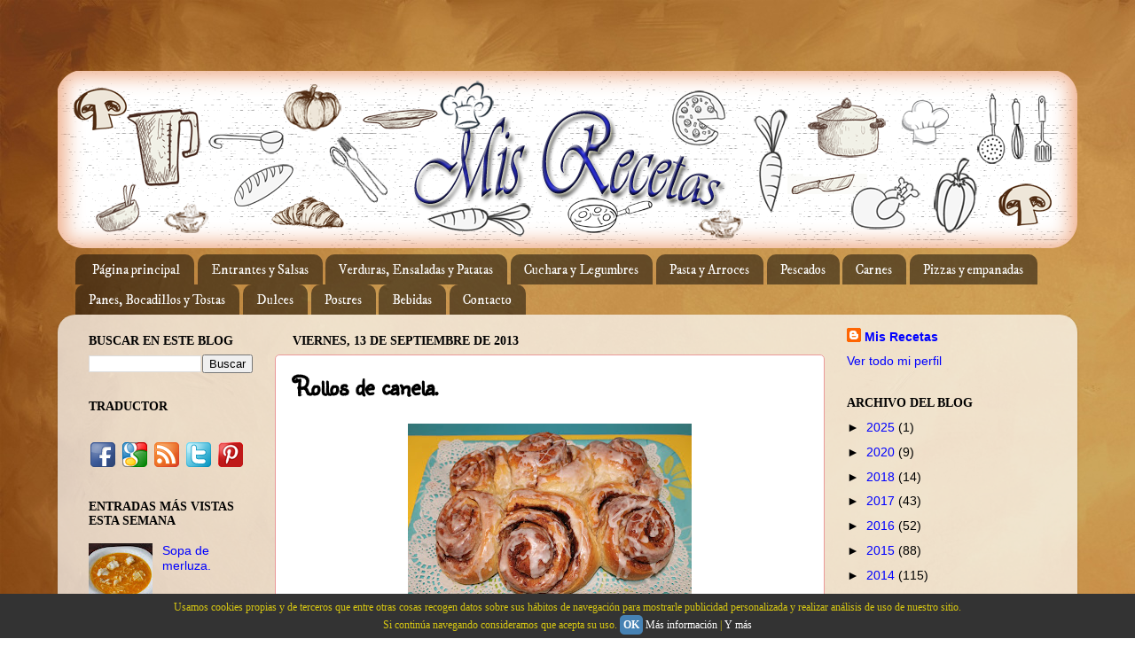

--- FILE ---
content_type: text/html; charset=UTF-8
request_url: http://www.recetas-azucena.com/2013/09/rollos-de-canela.html
body_size: 39614
content:
<!DOCTYPE html>
<html class='v2' dir='ltr' xmlns='http://www.w3.org/1999/xhtml' xmlns:b='http://www.google.com/2005/gml/b' xmlns:data='http://www.google.com/2005/gml/data' xmlns:expr='http://www.google.com/2005/gml/expr'>
<head>
<link href='https://www.blogger.com/static/v1/widgets/335934321-css_bundle_v2.css' rel='stylesheet' type='text/css'/>
<meta content='width=1100' name='viewport'/>
<meta content='text/html; charset=UTF-8' http-equiv='Content-Type'/>
<meta content='blogger' name='generator'/>
<link href='http://www.recetas-azucena.com/favicon.ico' rel='icon' type='image/x-icon'/>
<link href='http://www.recetas-azucena.com/2013/09/rollos-de-canela.html' rel='canonical'/>
<link rel="alternate" type="application/atom+xml" title="Mis Recetas - Atom" href="http://www.recetas-azucena.com/feeds/posts/default" />
<link rel="alternate" type="application/rss+xml" title="Mis Recetas - RSS" href="http://www.recetas-azucena.com/feeds/posts/default?alt=rss" />
<link rel="service.post" type="application/atom+xml" title="Mis Recetas - Atom" href="https://www.blogger.com/feeds/4811222919101399596/posts/default" />

<link rel="alternate" type="application/atom+xml" title="Mis Recetas - Atom" href="http://www.recetas-azucena.com/feeds/3006444609330487187/comments/default" />
<!--Can't find substitution for tag [blog.ieCssRetrofitLinks]-->
<link href='https://blogger.googleusercontent.com/img/b/R29vZ2xl/AVvXsEhEpjR8rPD0qhDjnSrLXL6b9fXw9Fd6TYNndPpMtLk4CKK7bVldT33vj3eyq5adPoGcH8Z7DpRAXakvXKTlUNOOOvkQ5GsE4BSvbCM21ZDZEz6k5BNPuJsPoVk1bcvWbHdu1XrYnIgXK2Q/s320/IMG_0476.JPG' rel='image_src'/>
<meta content='http://www.recetas-azucena.com/2013/09/rollos-de-canela.html' property='og:url'/>
<meta content='Rollos de canela.' property='og:title'/>
<meta content='Blog de recetas de cocina
recetas de cocina 
mis recetas' property='og:description'/>
<meta content='https://blogger.googleusercontent.com/img/b/R29vZ2xl/AVvXsEhEpjR8rPD0qhDjnSrLXL6b9fXw9Fd6TYNndPpMtLk4CKK7bVldT33vj3eyq5adPoGcH8Z7DpRAXakvXKTlUNOOOvkQ5GsE4BSvbCM21ZDZEz6k5BNPuJsPoVk1bcvWbHdu1XrYnIgXK2Q/w1200-h630-p-k-no-nu/IMG_0476.JPG' property='og:image'/>
<meta content='AJOwR_LVFm1VCqTYD-unh5w4xxpuqZjp79Q2u_Y4_qM' name='google-site-verification'/>
<meta content='oHhSBQz6My6yzJHl9diP0BP95J8fbZdnYmUIBgczzSw' name='google-site-verification'/>
<title>Mis Recetas: Rollos de canela.</title>
<style type='text/css'>@font-face{font-family:'Chewy';font-style:normal;font-weight:400;font-display:swap;src:url(//fonts.gstatic.com/s/chewy/v18/uK_94ruUb-k-wn52KjI9OPec.woff2)format('woff2');unicode-range:U+0000-00FF,U+0131,U+0152-0153,U+02BB-02BC,U+02C6,U+02DA,U+02DC,U+0304,U+0308,U+0329,U+2000-206F,U+20AC,U+2122,U+2191,U+2193,U+2212,U+2215,U+FEFF,U+FFFD;}@font-face{font-family:'IM Fell DW Pica';font-style:normal;font-weight:400;font-display:swap;src:url(//fonts.gstatic.com/s/imfelldwpica/v16/2sDGZGRQotv9nbn2qSl0TxXVYNwNYwnVnCwsMA.woff2)format('woff2');unicode-range:U+0000-00FF,U+0131,U+0152-0153,U+02BB-02BC,U+02C6,U+02DA,U+02DC,U+0304,U+0308,U+0329,U+2000-206F,U+20AC,U+2122,U+2191,U+2193,U+2212,U+2215,U+FEFF,U+FFFD;}@font-face{font-family:'Sunshiney';font-style:normal;font-weight:400;font-display:swap;src:url(//fonts.gstatic.com/s/sunshiney/v24/LDIwapGTLBwsS-wT4vcQFMOpc-DGkw.woff2)format('woff2');unicode-range:U+0000-00FF,U+0131,U+0152-0153,U+02BB-02BC,U+02C6,U+02DA,U+02DC,U+0304,U+0308,U+0329,U+2000-206F,U+20AC,U+2122,U+2191,U+2193,U+2212,U+2215,U+FEFF,U+FFFD;}</style>
<style id='page-skin-1' type='text/css'><!--
/*-----------------------------------------------
Blogger Template Style
Name:     Picture Window
Designer: Josh Peterson
URL:      www.noaesthetic.com
----------------------------------------------- */
/* Variable definitions
====================
<Variable name="keycolor" description="Main Color" type="color" default="#1a222a"/>
<Variable name="body.background" description="Body Background" type="background"
color="rgba(0, 0, 0, 0)" default="#111111 url(//themes.googleusercontent.com/image?id=1OACCYOE0-eoTRTfsBuX1NMN9nz599ufI1Jh0CggPFA_sK80AGkIr8pLtYRpNUKPmwtEa) repeat-x fixed top center"/>
<Group description="Page Text" selector="body">
<Variable name="body.font" description="Font" type="font"
default="normal normal 15px Arial, Tahoma, Helvetica, FreeSans, sans-serif"/>
<Variable name="body.text.color" description="Text Color" type="color" default="#333333"/>
</Group>
<Group description="Backgrounds" selector=".body-fauxcolumns-outer">
<Variable name="body.background.color" description="Outer Background" type="color" default="#296695"/>
<Variable name="header.background.color" description="Header Background" type="color" default="transparent"/>
<Variable name="post.background.color" description="Post Background" type="color" default="#ffffff"/>
</Group>
<Group description="Links" selector=".main-outer">
<Variable name="link.color" description="Link Color" type="color" default="#336699"/>
<Variable name="link.visited.color" description="Visited Color" type="color" default="#6699cc"/>
<Variable name="link.hover.color" description="Hover Color" type="color" default="#33aaff"/>
</Group>
<Group description="Blog Title" selector=".header h1">
<Variable name="header.font" description="Title Font" type="font"
default="normal normal 36px Arial, Tahoma, Helvetica, FreeSans, sans-serif"/>
<Variable name="header.text.color" description="Text Color" type="color" default="#ffffff" />
</Group>
<Group description="Tabs Text" selector=".tabs-inner .widget li a">
<Variable name="tabs.font" description="Font" type="font"
default="normal normal 15px Arial, Tahoma, Helvetica, FreeSans, sans-serif"/>
<Variable name="tabs.text.color" description="Text Color" type="color" default="#ffffff"/>
<Variable name="tabs.selected.text.color" description="Selected Color" type="color" default="#0000ff"/>
</Group>
<Group description="Tabs Background" selector=".tabs-outer .PageList">
<Variable name="tabs.background.color" description="Background Color" type="color" default="transparent"/>
<Variable name="tabs.selected.background.color" description="Selected Color" type="color" default="transparent"/>
<Variable name="tabs.separator.color" description="Separator Color" type="color" default="transparent"/>
</Group>
<Group description="Post Title" selector="h3.post-title, .comments h4">
<Variable name="post.title.font" description="Title Font" type="font"
default="normal normal 18px Arial, Tahoma, Helvetica, FreeSans, sans-serif"/>
</Group>
<Group description="Date Header" selector=".date-header">
<Variable name="date.header.color" description="Text Color" type="color" default="#000000"/>
</Group>
<Group description="Post" selector=".post">
<Variable name="post.footer.text.color" description="Footer Text Color" type="color" default="#999999"/>
<Variable name="post.border.color" description="Border Color" type="color" default="#dddddd"/>
</Group>
<Group description="Gadgets" selector="h2">
<Variable name="widget.title.font" description="Title Font" type="font"
default="bold normal 13px Arial, Tahoma, Helvetica, FreeSans, sans-serif"/>
<Variable name="widget.title.text.color" description="Title Color" type="color" default="#888888"/>
</Group>
<Group description="Footer" selector=".footer-outer">
<Variable name="footer.text.color" description="Text Color" type="color" default="#cccccc"/>
<Variable name="footer.widget.title.text.color" description="Gadget Title Color" type="color" default="#aaaaaa"/>
</Group>
<Group description="Footer Links" selector=".footer-outer">
<Variable name="footer.link.color" description="Link Color" type="color" default="#99ccee"/>
<Variable name="footer.link.visited.color" description="Visited Color" type="color" default="#77aaee"/>
<Variable name="footer.link.hover.color" description="Hover Color" type="color" default="#33aaff"/>
</Group>
<Variable name="content.margin" description="Content Margin Top" type="length" default="20px"/>
<Variable name="content.padding" description="Content Padding" type="length" default="0"/>
<Variable name="content.background" description="Content Background" type="background"
default="transparent none repeat scroll top left"/>
<Variable name="content.border.radius" description="Content Border Radius" type="length" default="0"/>
<Variable name="content.shadow.spread" description="Content Shadow Spread" type="length" default="0"/>
<Variable name="header.padding" description="Header Padding" type="length" default="0"/>
<Variable name="header.background.gradient" description="Header Gradient" type="url"
default="none"/>
<Variable name="header.border.radius" description="Header Border Radius" type="length" default="0"/>
<Variable name="main.border.radius.top" description="Main Border Radius" type="length" default="20px"/>
<Variable name="footer.border.radius.top" description="Footer Border Radius Top" type="length" default="0"/>
<Variable name="footer.border.radius.bottom" description="Footer Border Radius Bottom" type="length" default="20px"/>
<Variable name="region.shadow.spread" description="Main and Footer Shadow Spread" type="length" default="3px"/>
<Variable name="region.shadow.offset" description="Main and Footer Shadow Offset" type="length" default="1px"/>
<Variable name="tabs.background.gradient" description="Tab Background Gradient" type="url" default="none"/>
<Variable name="tab.selected.background.gradient" description="Selected Tab Background" type="url"
default="url(//www.blogblog.com/1kt/transparent/white80.png)"/>
<Variable name="tab.background" description="Tab Background" type="background"
default="transparent url(//www.blogblog.com/1kt/transparent/black50.png) repeat scroll top left"/>
<Variable name="tab.border.radius" description="Tab Border Radius" type="length" default="10px" />
<Variable name="tab.first.border.radius" description="First Tab Border Radius" type="length" default="10px" />
<Variable name="tabs.border.radius" description="Tabs Border Radius" type="length" default="0" />
<Variable name="tabs.spacing" description="Tab Spacing" type="length" default=".25em"/>
<Variable name="tabs.margin.bottom" description="Tab Margin Bottom" type="length" default="0"/>
<Variable name="tabs.margin.sides" description="Tab Margin Sides" type="length" default="20px"/>
<Variable name="main.background" description="Main Background" type="background"
default="transparent url(//www.blogblog.com/1kt/transparent/white80.png) repeat scroll top left"/>
<Variable name="main.padding.sides" description="Main Padding Sides" type="length" default="20px"/>
<Variable name="footer.background" description="Footer Background" type="background"
default="transparent url(//www.blogblog.com/1kt/transparent/black50.png) repeat scroll top left"/>
<Variable name="post.margin.sides" description="Post Margin Sides" type="length" default="-20px"/>
<Variable name="post.border.radius" description="Post Border Radius" type="length" default="5px"/>
<Variable name="widget.title.text.transform" description="Widget Title Text Transform" type="string" default="uppercase"/>
<Variable name="mobile.background.overlay" description="Mobile Background Overlay" type="string"
default="transparent none repeat scroll top left"/>
<Variable name="startSide" description="Side where text starts in blog language" type="automatic" default="left"/>
<Variable name="endSide" description="Side where text ends in blog language" type="automatic" default="right"/>
*/
/* Content
----------------------------------------------- */
body {
font: normal normal 16px Arial, Tahoma, Helvetica, FreeSans, sans-serif;
color: #000000;
background: rgba(0, 0, 0, 0) url(http://4.bp.blogspot.com/-_33X-3tuee0/V-ZmJSb-HqI/AAAAAAABaYM/WtRuJMquxzULXQJab-ScobJfJ58cU-GTwCK4B/s0/Texture_436234.jpg) repeat fixed top left;
}
html body .region-inner {
min-width: 0;
max-width: 100%;
width: auto;
}
.content-outer {
font-size: 90%;
}
a:link {
text-decoration:none;
color: #0000ff;
}
a:visited {
text-decoration:none;
color: #cc0000;
}
a:hover {
text-decoration:underline;
color: #ff9900;
}
.content-outer {
background: transparent none repeat scroll top left;
-moz-border-radius: 0;
-webkit-border-radius: 0;
-goog-ms-border-radius: 0;
border-radius: 0;
-moz-box-shadow: 0 0 0 rgba(0, 0, 0, .15);
-webkit-box-shadow: 0 0 0 rgba(0, 0, 0, .15);
-goog-ms-box-shadow: 0 0 0 rgba(0, 0, 0, .15);
box-shadow: 0 0 0 rgba(0, 0, 0, .15);
margin: 20px auto;
}
.content-inner {
padding: 0;
}
/* Header
----------------------------------------------- */
#cookieChoiceInfo {
display: none;
}
.header-outer {
background: rgba(120, 120, 120, 0) none repeat-x scroll top left;
_background-image: none;
color: #ffffff;
-moz-border-radius: 0;
-webkit-border-radius: 0;
-goog-ms-border-radius: 0;
border-radius: 0;
}
.Header img, .Header #header-inner {
-moz-border-radius: 0;
-webkit-border-radius: 0;
-goog-ms-border-radius: 0;
border-radius: 0;
}
.header-inner .Header .titlewrapper,
.header-inner .Header .descriptionwrapper {
padding-left: 0;
padding-right: 0;
}
.Header h1 {
font: normal bold 50px Chewy;
text-shadow: 1px 1px 3px rgba(0, 0, 0, 0.3);
}
.Header h1 a {
color: #ffffff;
}
.Header .description {
font-size: 130%;
}
/* Tabs
----------------------------------------------- */
.tabs-inner {
margin: .5em 20px 0;
padding: 0;
}
.tabs-inner .section {
margin: 0;
}
.tabs-inner .widget ul {
padding: 0;
background: rgba(120, 120, 120, 0) none repeat scroll bottom;
-moz-border-radius: 0;
-webkit-border-radius: 0;
-goog-ms-border-radius: 0;
border-radius: 0;
}
.tabs-inner .widget li {
border: none;
}
.tabs-inner .widget li a {
display: inline-block;
padding: .5em 1em;
margin-right: .25em;
color: #ffffff;
font: normal normal 15px IM Fell DW Pica;
-moz-border-radius: 10px 10px 0 0;
-webkit-border-top-left-radius: 10px;
-webkit-border-top-right-radius: 10px;
-goog-ms-border-radius: 10px 10px 0 0;
border-radius: 10px 10px 0 0;
background: transparent url(//www.blogblog.com/1kt/transparent/black50.png) repeat scroll top left;
border-right: 1px solid rgba(120, 120, 120, 0);
}
.tabs-inner .widget li:first-child a {
padding-left: 1.25em;
-moz-border-radius-topleft: 10px;
-moz-border-radius-bottomleft: 0;
-webkit-border-top-left-radius: 10px;
-webkit-border-bottom-left-radius: 0;
-goog-ms-border-top-left-radius: 10px;
-goog-ms-border-bottom-left-radius: 0;
border-top-left-radius: 10px;
border-bottom-left-radius: 0;
}
.tabs-inner .widget li.selected a,
.tabs-inner .widget li a:hover {
position: relative;
z-index: 1;
background: rgba(120, 120, 120, 0) url(//www.blogblog.com/1kt/transparent/white80.png) repeat scroll bottom;
color: #000000;
-moz-box-shadow: 0 0 3px rgba(0, 0, 0, .15);
-webkit-box-shadow: 0 0 3px rgba(0, 0, 0, .15);
-goog-ms-box-shadow: 0 0 3px rgba(0, 0, 0, .15);
box-shadow: 0 0 3px rgba(0, 0, 0, .15);
}
/* Headings
----------------------------------------------- */
h2 {
font: normal bold 14px 'Times New Roman', Times, FreeSerif, serif;
text-transform: uppercase;
color: #000000;
margin: .5em 0;
}
/* Main
----------------------------------------------- */
.main-outer {
background: transparent url(//www.blogblog.com/1kt/transparent/white80.png) repeat scroll top left;
-moz-border-radius: 20px 20px 0 0;
-webkit-border-top-left-radius: 20px;
-webkit-border-top-right-radius: 20px;
-webkit-border-bottom-left-radius: 0;
-webkit-border-bottom-right-radius: 0;
-goog-ms-border-radius: 20px 20px 0 0;
border-radius: 20px 20px 0 0;
-moz-box-shadow: 0 1px 3px rgba(0, 0, 0, .15);
-webkit-box-shadow: 0 1px 3px rgba(0, 0, 0, .15);
-goog-ms-box-shadow: 0 1px 3px rgba(0, 0, 0, .15);
box-shadow: 0 1px 3px rgba(0, 0, 0, .15);
}
.main-inner {
padding: 15px 20px 20px;
}
.main-inner .column-center-inner {
padding: 0 0;
}
.main-inner .column-left-inner {
padding-left: 0;
}
.main-inner .column-right-inner {
padding-right: 0;
}
/* Posts
----------------------------------------------- */
h3.post-title {
margin: 0;
font: normal bold 30px Sunshiney;
}
.comments h4 {
margin: 1em 0 0;
font: normal bold 30px Sunshiney;
}
.date-header span {
color: #000000;
}
.post-outer {
background-color: #ffffff;
border: solid 1px #ea9999;
-moz-border-radius: 5px;
-webkit-border-radius: 5px;
border-radius: 5px;
-goog-ms-border-radius: 5px;
padding: 15px 20px;
margin: 0 -20px 20px;
}
.post-body {
line-height: 1.4;
font-size: 110%;
position: relative;
}
.post-header {
margin: 0 0 1.5em;
color: #000000;
line-height: 1.6;
}
.post-footer {
margin: .5em 0 0;
color: #000000;
line-height: 1.6;
}
#blog-pager {
font-size: 140%
}
#comments .comment-author {
padding-top: 1.5em;
border-top: dashed 1px #ccc;
border-top: dashed 1px rgba(128, 128, 128, .5);
background-position: 0 1.5em;
}
#comments .comment-author:first-child {
padding-top: 0;
border-top: none;
}
.avatar-image-container {
margin: .2em 0 0;
}
/* Comments
----------------------------------------------- */
.comments .comments-content .icon.blog-author {
background-repeat: no-repeat;
background-image: url([data-uri]);
}
.comments .comments-content .loadmore a {
border-top: 1px solid #ff9900;
border-bottom: 1px solid #ff9900;
}
.comments .continue {
border-top: 2px solid #ff9900;
}
/* Widgets
----------------------------------------------- */
.widget ul, .widget #ArchiveList ul.flat {
padding: 0;
list-style: none;
}
.widget ul li, .widget #ArchiveList ul.flat li {
border-top: dashed 1px #ccc;
border-top: dashed 1px rgba(128, 128, 128, .5);
}
.widget ul li:first-child, .widget #ArchiveList ul.flat li:first-child {
border-top: none;
}
.widget .post-body ul {
list-style: disc;
}
.widget .post-body ul li {
border: none;
}
/* Footer
----------------------------------------------- */
.footer-outer {
color:#000000;
background: transparent url(//www.blogblog.com/1kt/transparent/black50.png) repeat scroll top left;
-moz-border-radius: 0 0 20px 20px;
-webkit-border-top-left-radius: 0;
-webkit-border-top-right-radius: 0;
-webkit-border-bottom-left-radius: 20px;
-webkit-border-bottom-right-radius: 20px;
-goog-ms-border-radius: 0 0 20px 20px;
border-radius: 0 0 20px 20px;
-moz-box-shadow: 0 1px 3px rgba(0, 0, 0, .15);
-webkit-box-shadow: 0 1px 3px rgba(0, 0, 0, .15);
-goog-ms-box-shadow: 0 1px 3px rgba(0, 0, 0, .15);
box-shadow: 0 1px 3px rgba(0, 0, 0, .15);
}
.footer-inner {
padding: 10px 20px 20px;
}
.footer-outer a {
color: #b1d8f2;
}
.footer-outer a:visited {
color: #94bcf1;
}
.footer-outer a:hover {
color: #5ebcff;
}
.footer-outer .widget h2 {
color: #f4cccc;
}
/* Mobile
----------------------------------------------- */
html body.mobile {
height: auto;
}
html body.mobile {
min-height: 480px;
background-size: 100% auto;
}
.mobile .body-fauxcolumn-outer {
background: transparent none repeat scroll top left;
}
html .mobile .mobile-date-outer, html .mobile .blog-pager {
border-bottom: none;
background: transparent url(//www.blogblog.com/1kt/transparent/white80.png) repeat scroll top left;
margin-bottom: 10px;
}
.mobile .date-outer {
background: transparent url(//www.blogblog.com/1kt/transparent/white80.png) repeat scroll top left;
}
.mobile .header-outer, .mobile .main-outer,
.mobile .post-outer, .mobile .footer-outer {
-moz-border-radius: 0;
-webkit-border-radius: 0;
-goog-ms-border-radius: 0;
border-radius: 0;
}
.mobile .content-outer,
.mobile .main-outer,
.mobile .post-outer {
background: inherit;
border: none;
}
.mobile .content-outer {
font-size: 100%;
}
.mobile-link-button {
background-color: #0000ff;
}
.mobile-link-button a:link, .mobile-link-button a:visited {
color: #ffffff;
}
.mobile-index-contents {
color: #000000;
}
.mobile .tabs-inner .PageList .widget-content {
background: rgba(120, 120, 120, 0) url(//www.blogblog.com/1kt/transparent/white80.png) repeat scroll bottom;
color: #000000;
}
.mobile .tabs-inner .PageList .widget-content .pagelist-arrow {
border-left: 1px solid rgba(120, 120, 120, 0);
}

--></style>
<style id='template-skin-1' type='text/css'><!--
body {
min-width: 1150px;
}
.content-outer, .content-fauxcolumn-outer, .region-inner {
min-width: 1150px;
max-width: 1150px;
_width: 1150px;
}
.main-inner .columns {
padding-left: 230px;
padding-right: 270px;
}
.main-inner .fauxcolumn-center-outer {
left: 230px;
right: 270px;
/* IE6 does not respect left and right together */
_width: expression(this.parentNode.offsetWidth -
parseInt("230px") -
parseInt("270px") + 'px');
}
.main-inner .fauxcolumn-left-outer {
width: 230px;
}
.main-inner .fauxcolumn-right-outer {
width: 270px;
}
.main-inner .column-left-outer {
width: 230px;
right: 100%;
margin-left: -230px;
}
.main-inner .column-right-outer {
width: 270px;
margin-right: -270px;
}
#layout {
min-width: 0;
}
#layout .content-outer {
min-width: 0;
width: 800px;
}
#layout .region-inner {
min-width: 0;
width: auto;
}
--></style>
<script type='text/javascript'>
        (function(i,s,o,g,r,a,m){i['GoogleAnalyticsObject']=r;i[r]=i[r]||function(){
        (i[r].q=i[r].q||[]).push(arguments)},i[r].l=1*new Date();a=s.createElement(o),
        m=s.getElementsByTagName(o)[0];a.async=1;a.src=g;m.parentNode.insertBefore(a,m)
        })(window,document,'script','https://www.google-analytics.com/analytics.js','ga');
        ga('create', 'UA-40219898-1', 'auto', 'blogger');
        ga('blogger.send', 'pageview');
      </script>
<link href='https://www.blogger.com/dyn-css/authorization.css?targetBlogID=4811222919101399596&amp;zx=2fb02b1e-d9d4-4b25-a9a6-d417d17d5270' media='none' onload='if(media!=&#39;all&#39;)media=&#39;all&#39;' rel='stylesheet'/><noscript><link href='https://www.blogger.com/dyn-css/authorization.css?targetBlogID=4811222919101399596&amp;zx=2fb02b1e-d9d4-4b25-a9a6-d417d17d5270' rel='stylesheet'/></noscript>
<meta name='google-adsense-platform-account' content='ca-host-pub-1556223355139109'/>
<meta name='google-adsense-platform-domain' content='blogspot.com'/>

<!-- data-ad-client=ca-pub-7569743423395502 -->

</head>
<body class='loading'>
<div class='navbar no-items section' id='navbar'>
</div>
<div class='body-fauxcolumns'>
<div class='fauxcolumn-outer body-fauxcolumn-outer'>
<div class='cap-top'>
<div class='cap-left'></div>
<div class='cap-right'></div>
</div>
<div class='fauxborder-left'>
<div class='fauxborder-right'></div>
<div class='fauxcolumn-inner'>
</div>
</div>
<div class='cap-bottom'>
<div class='cap-left'></div>
<div class='cap-right'></div>
</div>
</div>
</div>
<div class='content'>
<div class='content-fauxcolumns'>
<div class='fauxcolumn-outer content-fauxcolumn-outer'>
<div class='cap-top'>
<div class='cap-left'></div>
<div class='cap-right'></div>
</div>
<div class='fauxborder-left'>
<div class='fauxborder-right'></div>
<div class='fauxcolumn-inner'>
</div>
</div>
<div class='cap-bottom'>
<div class='cap-left'></div>
<div class='cap-right'></div>
</div>
</div>
</div>
<div class='content-outer'>
<div class='content-cap-top cap-top'>
<div class='cap-left'></div>
<div class='cap-right'></div>
</div>
<div class='fauxborder-left content-fauxborder-left'>
<div class='fauxborder-right content-fauxborder-right'></div>
<div class='content-inner'>
<header>
<div class='header-outer'>
<div class='header-cap-top cap-top'>
<div class='cap-left'></div>
<div class='cap-right'></div>
</div>
<div class='fauxborder-left header-fauxborder-left'>
<div class='fauxborder-right header-fauxborder-right'></div>
<div class='region-inner header-inner'>
<div class='header section' id='header'><div class='widget HTML' data-version='1' id='HTML11'>
<div class='widget-content'>
<div id="barracookies">
Usamos cookies propias y de terceros que entre otras cosas recogen datos sobre sus hábitos de navegación para mostrarle publicidad personalizada y realizar análisis de uso de nuestro sitio.
<br/>
Si continúa navegando consideramos que acepta su uso. <a href="javascript:void(0);" onclick="var expiration = new Date(); expiration.setTime(expiration.getTime() + (60000*60*24*365)); setCookie('avisocookies','1',expiration,'/');document.getElementById('barracookies').style.display='none';"><b>OK</b></a> <a href="http://www.google.com/intl/es-419/policies/technologies/types/" target="_blank" >Más información</a> | <a href="http://www.agpd.es/portalwebAGPD/canaldocumentacion/publicaciones/common/Guias/Guia_Cookies.pdf" target="_blank" >Y más</a>
</div>
<!-- Estilo barra CSS -->
<style>#barracookies {display: none;z-index: 99999;position:fixed;left:0px;right:0px;bottom:0px;width:100%;min-height:40px;padding:5px;background: #333333;color:#d7c712;line-height:20px;font-family:verdana;font-size:12px;text-align:center;box-sizing:border-box;} #barracookies a:nth-child(2) {padding:4px;background:#4682B4;border-radius:5px;text-decoration:none;} #barracookies a {color: #fff;text-decoration: none;}</style>
<!-- Gestión de cookies-->
<script type='text/javascript'>function setCookie(name,value,expires,path,domain,secure){document.cookie=name+"="+escape(value)+((expires==null)?"":"; expires="+expires.toGMTString())+((path==null)?"":"; path="+path)+((domain==null)?"":"; domain="+domain)+((secure==null)?"":"; secure")}function getCookie(name){var cname=name+"=";var dc=document.cookie;if(dc.length>0){begin=dc.indexOf(cname);if(begin!=-1){begin+=cname.length;end=dc.indexOf(";",begin);if(end==-1)end=dc.length;return unescape(dc.substring(begin,end))}}return null}function delCookie(name,path,domain){if(getCookie(name)){document.cookie=name+"="+((path==null)?"":"; path="+path)+((domain==null)?"":"; domain="+domain)+"; expires=Thu, 01-Jan-70 00:00:01 GMT"}}</script>
<!-- Gestión barra aviso cookies -->
<script type='text/javascript'>
var comprobar = getCookie("avisocookies");
if (comprobar != null) {}
else {
var expiration = new Date();
expiration.setTime(expiration.getTime() + (60000*60*24*365));
setCookie("avisocookies","1",expiration);
document.getElementById("barracookies").style.display="block"; }
</script>
</div>
<div class='clear'></div>
</div><div class='widget Header' data-version='1' id='Header1'>
<div id='header-inner'>
<a href='http://www.recetas-azucena.com/' style='display: block'>
<img alt='Mis Recetas' height='200px; ' id='Header1_headerimg' src='https://blogger.googleusercontent.com/img/b/R29vZ2xl/AVvXsEhl_BZCukn59ZZ3lzTKKHNkZB7DG8PIfSic4sVX6MD1Ufq-bSTfb-0Ygvl4o4UUCbCbK6Bp1rAfYzPl9hkrHO_xnaaJsbI3HaTKClnkLEL_eyF_u_q3Pb1I_iz5HlU8D3EjLkMaqK7fPJPY/s1600/Cabecera+esquinas+redondeadas.png' style='display: block' width='1150px; '/>
</a>
</div>
</div></div>
</div>
</div>
<div class='header-cap-bottom cap-bottom'>
<div class='cap-left'></div>
<div class='cap-right'></div>
</div>
</div>
</header>
<div class='tabs-outer'>
<div class='tabs-cap-top cap-top'>
<div class='cap-left'></div>
<div class='cap-right'></div>
</div>
<div class='fauxborder-left tabs-fauxborder-left'>
<div class='fauxborder-right tabs-fauxborder-right'></div>
<div class='region-inner tabs-inner'>
<div class='tabs section' id='crosscol'><div class='widget PageList' data-version='1' id='PageList1'>
<h2>Páginas</h2>
<div class='widget-content'>
<ul>
<li>
<a href='http://www.recetas-azucena.com/'>Página principal</a>
</li>
<li>
<a href='http://www.recetas-azucena.com/p/para-untar.html'>Entrantes y Salsas</a>
</li>
<li>
<a href='http://www.recetas-azucena.com/p/verduras.html'>Verduras, Ensaladas y Patatas</a>
</li>
<li>
<a href='http://www.recetas-azucena.com/p/de-cuchara.html'>Cuchara y Legumbres</a>
</li>
<li>
<a href='http://www.recetas-azucena.com/p/acompanamientos.html'>Pasta y Arroces</a>
</li>
<li>
<a href='http://www.recetas-azucena.com/p/pescados_24.html'>Pescados</a>
</li>
<li>
<a href='http://www.recetas-azucena.com/p/carnes.html'>Carnes</a>
</li>
<li>
<a href='http://www.recetas-azucena.com/p/pizzas-y-empanadas.html'>Pizzas y empanadas</a>
</li>
<li>
<a href='http://www.recetas-azucena.com/p/un-solo-plato_24.html'>Panes, Bocadillos y Tostas</a>
</li>
<li>
<a href='http://www.recetas-azucena.com/p/bizcochos-y-galletas.html'>Dulces</a>
</li>
<li>
<a href='http://www.recetas-azucena.com/p/postres_24.html'>Postres</a>
</li>
<li>
<a href='http://www.recetas-azucena.com/p/zumos.html'>Bebidas</a>
</li>
<li>
<a href='http://www.recetas-azucena.com/p/contacto.html'>Contacto</a>
</li>
</ul>
<div class='clear'></div>
</div>
</div></div>
<div class='tabs no-items section' id='crosscol-overflow'></div>
</div>
</div>
<div class='tabs-cap-bottom cap-bottom'>
<div class='cap-left'></div>
<div class='cap-right'></div>
</div>
</div>
<div class='main-outer'>
<div class='main-cap-top cap-top'>
<div class='cap-left'></div>
<div class='cap-right'></div>
</div>
<div class='fauxborder-left main-fauxborder-left'>
<div class='fauxborder-right main-fauxborder-right'></div>
<div class='region-inner main-inner'>
<div class='columns fauxcolumns'>
<div class='fauxcolumn-outer fauxcolumn-center-outer'>
<div class='cap-top'>
<div class='cap-left'></div>
<div class='cap-right'></div>
</div>
<div class='fauxborder-left'>
<div class='fauxborder-right'></div>
<div class='fauxcolumn-inner'>
</div>
</div>
<div class='cap-bottom'>
<div class='cap-left'></div>
<div class='cap-right'></div>
</div>
</div>
<div class='fauxcolumn-outer fauxcolumn-left-outer'>
<div class='cap-top'>
<div class='cap-left'></div>
<div class='cap-right'></div>
</div>
<div class='fauxborder-left'>
<div class='fauxborder-right'></div>
<div class='fauxcolumn-inner'>
</div>
</div>
<div class='cap-bottom'>
<div class='cap-left'></div>
<div class='cap-right'></div>
</div>
</div>
<div class='fauxcolumn-outer fauxcolumn-right-outer'>
<div class='cap-top'>
<div class='cap-left'></div>
<div class='cap-right'></div>
</div>
<div class='fauxborder-left'>
<div class='fauxborder-right'></div>
<div class='fauxcolumn-inner'>
</div>
</div>
<div class='cap-bottom'>
<div class='cap-left'></div>
<div class='cap-right'></div>
</div>
</div>
<!-- corrects IE6 width calculation -->
<div class='columns-inner'>
<div class='column-center-outer'>
<div class='column-center-inner'>
<div class='main section' id='main'><div class='widget Blog' data-version='1' id='Blog1'>
<div class='blog-posts hfeed'>

          <div class="date-outer">
        
<h2 class='date-header'><span>viernes, 13 de septiembre de 2013</span></h2>

          <div class="date-posts">
        
<div class='post-outer'>
<div class='post hentry' itemprop='blogPost' itemscope='itemscope' itemtype='http://schema.org/BlogPosting'>
<meta content='https://blogger.googleusercontent.com/img/b/R29vZ2xl/AVvXsEhEpjR8rPD0qhDjnSrLXL6b9fXw9Fd6TYNndPpMtLk4CKK7bVldT33vj3eyq5adPoGcH8Z7DpRAXakvXKTlUNOOOvkQ5GsE4BSvbCM21ZDZEz6k5BNPuJsPoVk1bcvWbHdu1XrYnIgXK2Q/s320/IMG_0476.JPG' itemprop='image_url'/>
<meta content='4811222919101399596' itemprop='blogId'/>
<meta content='3006444609330487187' itemprop='postId'/>
<a name='3006444609330487187'></a>
<h3 class='post-title entry-title' itemprop='name'>
Rollos de canela.
</h3>
<div class='post-header'>
<div class='post-header-line-1'></div>
</div>
<div class='post-body entry-content' id='post-body-3006444609330487187' itemprop='description articleBody'>
<div class="separator" style="clear: both; text-align: center;">
<a href="https://blogger.googleusercontent.com/img/b/R29vZ2xl/AVvXsEhEpjR8rPD0qhDjnSrLXL6b9fXw9Fd6TYNndPpMtLk4CKK7bVldT33vj3eyq5adPoGcH8Z7DpRAXakvXKTlUNOOOvkQ5GsE4BSvbCM21ZDZEz6k5BNPuJsPoVk1bcvWbHdu1XrYnIgXK2Q/s1600/IMG_0476.JPG" imageanchor="1" style="margin-left: 1em; margin-right: 1em;"><img border="0" height="213" src="https://blogger.googleusercontent.com/img/b/R29vZ2xl/AVvXsEhEpjR8rPD0qhDjnSrLXL6b9fXw9Fd6TYNndPpMtLk4CKK7bVldT33vj3eyq5adPoGcH8Z7DpRAXakvXKTlUNOOOvkQ5GsE4BSvbCM21ZDZEz6k5BNPuJsPoVk1bcvWbHdu1XrYnIgXK2Q/s320/IMG_0476.JPG" width="320" /></a></div>
<div style="margin-bottom: 1.4pt; margin-left: 0cm; margin-right: 0cm; margin-top: 1.4pt; text-align: justify;">
<b><span style="font-family: inherit;">Ingredientes:</span></b></div>
<div style="margin-bottom: 1.4pt; margin-left: 21.0pt; margin-right: 0cm; margin-top: 1.4pt; tab-stops: 21.3pt 2.0cm; text-align: justify;">
<b><span style="font-family: inherit;">Masa<o:p></o:p></span></b></div>
<div style="margin-bottom: 1.4pt; margin-left: 21.0pt; margin-right: 0cm; margin-top: 1.4pt; tab-stops: 21.3pt 2.0cm; text-align: justify;">
<span style="font-family: inherit;">250gr&nbsp;&nbsp; Harina<o:p></o:p></span></div>
<div style="margin-bottom: 1.4pt; margin-left: 21.0pt; margin-right: 0cm; margin-top: 1.4pt; tab-stops: 21.3pt 2.0cm; text-align: justify;">
<span style="font-family: inherit;">120ml&nbsp; Leche<o:p></o:p></span></div>
<div style="margin-bottom: 1.4pt; margin-left: 21.0pt; margin-right: 0cm; margin-top: 1.4pt; tab-stops: 21.3pt 2.0cm; text-align: justify;">
<span style="font-family: inherit;">60gr&nbsp;&nbsp;&nbsp;&nbsp; Mantequilla<o:p></o:p></span></div>
<div style="margin-bottom: 1.4pt; margin-left: 21.0pt; margin-right: 0cm; margin-top: 1.4pt; tab-stops: 21.3pt 2.0cm; text-align: justify;">
<span style="font-family: inherit;">30gr&nbsp;&nbsp;&nbsp;&nbsp; Azúcar glass<o:p></o:p></span></div>
<div style="margin-bottom: 1.4pt; margin-left: 21.0pt; margin-right: 0cm; margin-top: 1.4pt; tab-stops: 21.3pt 2.0cm; text-align: justify;">
<span style="font-family: inherit;">14gr&nbsp;&nbsp;&nbsp;&nbsp; Levadura de panadería<o:p></o:p></span></div>
<div style="margin-bottom: 1.4pt; margin-left: 21.0pt; margin-right: 0cm; margin-top: 1.4pt; tab-stops: 21.3pt 2.0cm; text-align: justify;">
<span style="font-family: inherit;">2gr&nbsp;&nbsp;&nbsp;&nbsp;&nbsp;&nbsp; Sal<o:p></o:p></span></div>
<div style="margin-bottom: 1.4pt; margin-left: 57.0pt; margin-right: 0cm; margin-top: 1.4pt; mso-list: l0 level1 lfo1; tab-stops: 21.3pt 2.0cm; text-align: justify; text-indent: -36.0pt;">
<!--[if !supportLists]--><span style="font-family: inherit;">1&nbsp; &nbsp; &nbsp; &nbsp; &nbsp;&nbsp;<!--[endif]-->Huevo<o:p></o:p></span></div>
<div style="margin-bottom: 1.4pt; margin-left: 21.0pt; margin-right: 0cm; margin-top: 1.4pt; tab-stops: 21.3pt 2.0cm; text-align: justify;">
<b><span style="font-family: inherit;">Relleno<o:p></o:p></span></b></div>
<div style="margin-bottom: 1.4pt; margin-left: 21.0pt; margin-right: 0cm; margin-top: 1.4pt; tab-stops: 21.3pt 2.0cm; text-align: justify;">
<span style="font-family: inherit;">60gr&nbsp;&nbsp;&nbsp;&nbsp; Mantequilla<o:p></o:p></span></div>
<div style="margin-bottom: 1.4pt; margin-left: 21.0pt; margin-right: 0cm; margin-top: 1.4pt; tab-stops: 21.3pt 2.0cm; text-align: justify;">
<span style="font-family: inherit;">30gr&nbsp;&nbsp;&nbsp;&nbsp; Azúcar blanca<o:p></o:p></span></div>
<div style="margin-bottom: 1.4pt; margin-left: 21.0pt; margin-right: 0cm; margin-top: 1.4pt; tab-stops: 21.3pt 2.0cm; text-align: justify;">
<span style="font-family: inherit;">10gr&nbsp;&nbsp;&nbsp;&nbsp; Canela<o:p></o:p></span></div>
<div style="margin-bottom: 1.4pt; margin-left: 21.0pt; margin-right: 0cm; margin-top: 1.4pt; tab-stops: 21.3pt 2.0cm; text-align: justify;">
<b><span style="font-family: inherit;">Cobertura<o:p></o:p></span></b></div>
<div style="margin-bottom: 1.4pt; margin-left: 21.0pt; margin-right: 0cm; margin-top: 1.4pt; tab-stops: 21.3pt 2.0cm; text-align: justify;">
<span style="font-family: inherit;">70gr&nbsp;&nbsp;&nbsp;&nbsp; Azúcar glass<o:p></o:p></span></div>
<div style="margin-bottom: 1.4pt; margin-left: 57.0pt; margin-right: 0cm; margin-top: 1.4pt; mso-list: l0 level1 lfo1; tab-stops: 21.3pt 2.0cm; text-align: justify; text-indent: -36.0pt;">
<!--[if !supportLists]--><span style="font-family: inherit;">2&nbsp; &nbsp; &nbsp; &nbsp; &nbsp; Cucharadas soperas de
leche<o:p></o:p></span></div>
<div style="margin-bottom: 1.4pt; margin-left: 57.0pt; margin-right: 0cm; margin-top: 1.4pt; mso-list: l0 level1 lfo1; tab-stops: 21.3pt 2.0cm; text-align: justify; text-indent: -36.0pt;">
<!--[if !supportLists]--><span style="font-family: inherit;">3&nbsp; &nbsp; &nbsp; &nbsp; &nbsp; Gotas de limón<o:p></o:p></span></div>
<table align="center" cellpadding="0" cellspacing="0" class="tr-caption-container" style="margin-left: auto; margin-right: auto; text-align: center;"><tbody>
<tr><td style="text-align: center;"><a href="https://blogger.googleusercontent.com/img/b/R29vZ2xl/AVvXsEi1NiPY5-S61Ob0Kplw7372dNATkfpmucZjgEsqGy2ss7jQDtxOGzCyfU-w851Y4A0A64fYI0ySq7CcMrwwgtpHNUgvBBWutVZSCU88i3nfhAJl0774EuXkVdwdYf_SXkvDDdzOoMBMoHQ/s1600/IMG_0318.JPG" imageanchor="1" style="margin-left: auto; margin-right: auto;"><span style="font-family: inherit;"><img border="0" height="133" src="https://blogger.googleusercontent.com/img/b/R29vZ2xl/AVvXsEi1NiPY5-S61Ob0Kplw7372dNATkfpmucZjgEsqGy2ss7jQDtxOGzCyfU-w851Y4A0A64fYI0ySq7CcMrwwgtpHNUgvBBWutVZSCU88i3nfhAJl0774EuXkVdwdYf_SXkvDDdzOoMBMoHQ/s200/IMG_0318.JPG" width="200" /></span></a></td></tr>
<tr><td class="tr-caption" style="text-align: center;"><span style="font-family: inherit; font-size: small;">1 Masa</span></td></tr>
</tbody></table>
<div style="margin-bottom: 1.4pt; margin-left: 0cm; margin-right: 0cm; margin-top: 1.4pt; text-align: justify;">
<b><span style="font-family: inherit;">Preparación:<o:p></o:p></span></b></div>
<div style="margin-bottom: 1.4pt; margin-left: 0cm; margin-right: 0cm; margin-top: 1.4pt; text-align: justify;">
<span style="font-family: inherit;">Las fotos que aparecen en esta receta son de diferentes masas, la foto de la presentación es de 3 masas.</span></div>
<div style="margin-bottom: .0001pt; margin: 0cm; mso-line-height-alt: 10.0pt; text-align: justify;">
<span style="font-family: inherit;">La mantequilla
que vamos a utilizar la tendremos a temperatura ambiente.<o:p></o:p></span></div>
<div style="margin-bottom: .0001pt; margin: 0cm; mso-line-height-alt: 10.0pt; text-align: justify;">
<span style="font-family: inherit;">Lo primero que
haremos será preparar la masa.<o:p></o:p></span></div>
<div style="margin-bottom: .0001pt; margin: 0cm; mso-line-height-alt: 10.0pt; text-align: justify;">
<span style="font-family: inherit;">Calentamos la
leche, la ponemos en un cuenco, le añadimos la levadura y la disolvemos bien, después
pondremos 50 gramos de harina de la que tenemos preparada para la masa, la
volvemos a mezclar hasta que nos quede una masa fina, al ser una masa más bien
liquida puedes mezclarla con unas varillas.<o:p></o:p></span></div>
<div class="separator" style="clear: both; text-align: center;">
<a href="https://blogger.googleusercontent.com/img/b/R29vZ2xl/AVvXsEgtz8jajqyAkiOYm8qg7CrNc5zjpeHpq6KCQgpmGG-HoFTjmCICo8KdccgTSmWjrl4fVHMdeMeJm30ayiIhKojPfQ4DIH7zAsyyhzi-4q6L8C9ZT0F8kJqgF_pAMmtVsvOQ6yzNQQV_xQc/s1600/IMG_0319.JPG" imageanchor="1" style="margin-left: 1em; margin-right: 1em;"><span style="font-family: inherit;"><img border="0" height="133" src="https://blogger.googleusercontent.com/img/b/R29vZ2xl/AVvXsEgtz8jajqyAkiOYm8qg7CrNc5zjpeHpq6KCQgpmGG-HoFTjmCICo8KdccgTSmWjrl4fVHMdeMeJm30ayiIhKojPfQ4DIH7zAsyyhzi-4q6L8C9ZT0F8kJqgF_pAMmtVsvOQ6yzNQQV_xQc/s200/IMG_0319.JPG" width="200" /></span></a></div>
<div style="margin-bottom: .0001pt; margin: 0cm; mso-line-height-alt: 10.0pt; text-align: justify;">
<span style="font-family: inherit;">Esta masa la
dejaremos reposar en el sitio más cálido que tengas durante 20 minutos, para
que le levadura fermente bien.<o:p></o:p></span></div>
<div style="margin-bottom: .0001pt; margin: 0cm; mso-line-height-alt: 10.0pt; text-align: justify;">
<span style="font-family: inherit;">Cuando pasen
los 20 minutos y la masa halla doblado su tamaño, prepararemos otro bol grande,
ponemos la harina que nos queda de la masa, añadimos la masa que acabamos de
preparar, el azúcar glass, la sal y el huevo, ahora con ayuda de nuestras manos
mezclaremos bien durante 5 minutos, seguidamente añadiremos la mantequilla y
volveremos a amasar durante 6 minutos más, cuando este la masa bien mezclada
formaremos una bola.</span></div>
<div class="separator" style="clear: both; text-align: center;">
<span style="font-family: inherit;"><a href="https://blogger.googleusercontent.com/img/b/R29vZ2xl/AVvXsEjuEbyPhcho2bK0xUXU3Rsh12-0Ox2OINSjlyTEetns-r7y5adw_DS1id0okvnmAbr9SdGwmbEFC9m7Nq3QK7DwoHY12D5z25RmxpYO9sxtYgGBlFmR3cWZNrrOQnd_pJRh39CAzfSK2Jg/s1600/IMG_0322.JPG" imageanchor="1" style="margin-left: 1em; margin-right: 1em;"><img border="0" height="103" src="https://blogger.googleusercontent.com/img/b/R29vZ2xl/AVvXsEjuEbyPhcho2bK0xUXU3Rsh12-0Ox2OINSjlyTEetns-r7y5adw_DS1id0okvnmAbr9SdGwmbEFC9m7Nq3QK7DwoHY12D5z25RmxpYO9sxtYgGBlFmR3cWZNrrOQnd_pJRh39CAzfSK2Jg/s200/IMG_0322.JPG" width="150" /></a><a href="https://blogger.googleusercontent.com/img/b/R29vZ2xl/AVvXsEhRxX9kuqx4mqKYLJGfeUt-fb70nYStix1caxCLUgNNEBnZkxXtFU0R0XCn7t4QVixNtoL-5bmM9c8gPukSDoWQLNnHkhVGktokmEH32MWHs60d2HD2GHQksdV6X_Lg99I-sU7olWvbTA0/s1600/IMG_0323.JPG" imageanchor="1" style="margin-left: 1em; margin-right: 1em;"><img border="0" height="103" src="https://blogger.googleusercontent.com/img/b/R29vZ2xl/AVvXsEhRxX9kuqx4mqKYLJGfeUt-fb70nYStix1caxCLUgNNEBnZkxXtFU0R0XCn7t4QVixNtoL-5bmM9c8gPukSDoWQLNnHkhVGktokmEH32MWHs60d2HD2GHQksdV6X_Lg99I-sU7olWvbTA0/s200/IMG_0323.JPG" width="150" /></a><a href="https://blogger.googleusercontent.com/img/b/R29vZ2xl/AVvXsEiuP7Tzsab1flR26BGNTXxy5-S7Layc6kRKbfBmhl-yWENzEZiWMgcDGVPMmDSJhERWbmQd9-vIUJmyhyphenhyphenPTL5Rcodg_GWPSNg5-fkWGlYqYhuFqa53v0MukaRzhfT085P6kboCAoq_3v0w/s1600/IMG_0324.JPG" imageanchor="1" style="margin-left: 1em; margin-right: 1em;"><img border="0" height="103" src="https://blogger.googleusercontent.com/img/b/R29vZ2xl/AVvXsEiuP7Tzsab1flR26BGNTXxy5-S7Layc6kRKbfBmhl-yWENzEZiWMgcDGVPMmDSJhERWbmQd9-vIUJmyhyphenhyphenPTL5Rcodg_GWPSNg5-fkWGlYqYhuFqa53v0MukaRzhfT085P6kboCAoq_3v0w/s200/IMG_0324.JPG" width="150" /></a></span></div>
<div style="margin-bottom: .0001pt; margin: 0cm; mso-line-height-alt: 10.0pt; text-align: justify;">
<span style="font-family: inherit;">Ahora taparemos
el bol con un trapo y lo dejaremos en un lugar cálido durante 1 hora y 30
minutos.</span></div>
<div style="margin-bottom: .0001pt; margin: 0cm; mso-line-height-alt: 10.0pt; text-align: justify;">
<span style="font-family: inherit;">Pasado el
tiempo, pondremos harina sobre la barra de la cocina, sacaremos la masa del bol
y la amasaremos con ayuda de un rodillo hasta hacer una lámina rectangular de 1
centímetro de grosor, intentar que se quede lo más rectangular posible.<o:p></o:p></span><br />
<div class="separator" style="clear: both; text-align: center;">
<span style="font-family: inherit;"><a href="https://blogger.googleusercontent.com/img/b/R29vZ2xl/AVvXsEjkd37_0yPvdfE1W3FuoDz9Vq87pt-CJgNZ4TTUbTYB6GYrCA4Qd6T487WWrC3pO6-FvIUwAEcP9PAmy7EFb8zmI3ULffCOavnRvkwkrrbR79etdXf82DOSwWvJXNXcsmOaut-ld4xEvKA/s1600/IMG_0327.JPG" imageanchor="1" style="margin-left: 1em; margin-right: 1em;"><img border="0" height="133" src="https://blogger.googleusercontent.com/img/b/R29vZ2xl/AVvXsEjkd37_0yPvdfE1W3FuoDz9Vq87pt-CJgNZ4TTUbTYB6GYrCA4Qd6T487WWrC3pO6-FvIUwAEcP9PAmy7EFb8zmI3ULffCOavnRvkwkrrbR79etdXf82DOSwWvJXNXcsmOaut-ld4xEvKA/s200/IMG_0327.JPG" width="200" /></a><a href="https://blogger.googleusercontent.com/img/b/R29vZ2xl/AVvXsEhOLI1d7ehiHd620LKajq9GkXq59-VP3Phc8Q2BM6TKZytUNi5aRHAvw3iA4XTv6qq9opz8Arage3HUpxahKASCwqnpUsdGZeHtYE2Knuv_HRJgkkG6a1gFUhIyfOmlEvdRP7WVLarQ0uc/s1600/IMG_0328.JPG" imageanchor="1" style="margin-left: 1em; margin-right: 1em;"><img border="0" height="133" src="https://blogger.googleusercontent.com/img/b/R29vZ2xl/AVvXsEhOLI1d7ehiHd620LKajq9GkXq59-VP3Phc8Q2BM6TKZytUNi5aRHAvw3iA4XTv6qq9opz8Arage3HUpxahKASCwqnpUsdGZeHtYE2Knuv_HRJgkkG6a1gFUhIyfOmlEvdRP7WVLarQ0uc/s200/IMG_0328.JPG" width="200" /></a></span></div>
<span style="font-family: inherit;">Cuando tengamos
la masa lista podemos empezar a ponerle el relleno, necesitaremos una brocha para untar la
mantequilla que tendremos &nbsp;blanda, no
tiene que estar derretida, la tendremos como si fuera pomada.</span></div>
<div style="margin-bottom: .0001pt; margin: 0cm; mso-line-height-alt: 10.0pt; text-align: justify;">
<span style="font-family: inherit;">Una vez untada
toda la mantequilla por toda la masa, nos sobrar un poco de mantequilla que la
utilizaremos más adelante.</span><br />
<div class="separator" style="clear: both; text-align: center;">
<span style="font-family: inherit;"><a href="https://blogger.googleusercontent.com/img/b/R29vZ2xl/AVvXsEg-tHbD0jaMM7ObuezG5WmBBTm2aGr4mG5MTwTs8rVapo3S7qfSTWE8wCHTShiH7qcPHWJ4C39Gdms4Rccc8ya-MK2tJAnV_A6NMtD2WeKpCYGTPRadsCN4M_M_sJOGp4RMNT9pPTFeuA8/s1600/IMG_0440.JPG" imageanchor="1" style="margin-left: 1em; margin-right: 1em;"><img border="0" height="133" src="https://blogger.googleusercontent.com/img/b/R29vZ2xl/AVvXsEg-tHbD0jaMM7ObuezG5WmBBTm2aGr4mG5MTwTs8rVapo3S7qfSTWE8wCHTShiH7qcPHWJ4C39Gdms4Rccc8ya-MK2tJAnV_A6NMtD2WeKpCYGTPRadsCN4M_M_sJOGp4RMNT9pPTFeuA8/s200/IMG_0440.JPG" width="200" /></a><a href="https://blogger.googleusercontent.com/img/b/R29vZ2xl/AVvXsEirIOeH724R4Z4O-Ro7x9nRpHHm7OGF51AXEtW8FPFa0hlmeSLY6_ZgL6guhKzzg82259dUb-ELYeIoPmAmqvzR1Mi4XRJc-yofCHT6uJf-Wa4HFTfBc85dAz-ahTdWYt7fbCEDFa4Sni8/s1600/IMG_0329.JPG" imageanchor="1" style="margin-left: 1em; margin-right: 1em;"><img border="0" height="133" src="https://blogger.googleusercontent.com/img/b/R29vZ2xl/AVvXsEirIOeH724R4Z4O-Ro7x9nRpHHm7OGF51AXEtW8FPFa0hlmeSLY6_ZgL6guhKzzg82259dUb-ELYeIoPmAmqvzR1Mi4XRJc-yofCHT6uJf-Wa4HFTfBc85dAz-ahTdWYt7fbCEDFa4Sni8/s200/IMG_0329.JPG" width="200" /></a></span></div>
</div>
<div style="margin-bottom: .0001pt; margin: 0cm; mso-line-height-alt: 10.0pt; text-align: justify;">
<span style="font-family: inherit;">Ahora cogemos
la canela y con ayuda de nuestras manos espolvorearemos canela por encima de
toda la mantequilla.<o:p></o:p></span><br />
<div class="separator" style="clear: both; text-align: center;">
<a href="https://blogger.googleusercontent.com/img/b/R29vZ2xl/AVvXsEgzoCV4HpHDrUowAyY2q_uAKOsnB7ERX8A0j6b1Iv3wO7V1-j_sAzAF5RMwGFcxIHf_fJrLaQ0sYaDC4r27NG9VDIDtaBKbEHJBf_oo-XbHU3c5XM_t9K6XFTj56f-0sJ7MpW2sf5DrsZM/s1600/IMG_0441.JPG" imageanchor="1" style="margin-left: 1em; margin-right: 1em;"><span style="font-family: inherit;"><img border="0" height="133" src="https://blogger.googleusercontent.com/img/b/R29vZ2xl/AVvXsEgzoCV4HpHDrUowAyY2q_uAKOsnB7ERX8A0j6b1Iv3wO7V1-j_sAzAF5RMwGFcxIHf_fJrLaQ0sYaDC4r27NG9VDIDtaBKbEHJBf_oo-XbHU3c5XM_t9K6XFTj56f-0sJ7MpW2sf5DrsZM/s200/IMG_0441.JPG" width="200" /></span></a></div>
</div>
<div style="margin-bottom: .0001pt; margin: 0cm; mso-line-height-alt: 10.0pt; text-align: justify;">
<span style="font-family: inherit;">Ya solo nos
falta añadir el azúcar del relleno, que haremos igual que con la canela, por ultimo
mezclaremos los ingredientes del relleno, con ayuda de nuestros dedos iremos
mezclando en círculos suavemente los ingredientes sin presionar mucho la masa,
ya tenemos listo el rellenos.<o:p></o:p></span><br />
<div class="separator" style="clear: both; text-align: center;">
<span style="font-family: inherit;"><a href="https://blogger.googleusercontent.com/img/b/R29vZ2xl/AVvXsEiFE9lS9ObilYzyHbY5O6jlwH-CxC2Lei-uMV5mhLjUFzO4c0IGhfDo87SdJXFknu4zVr9IejvpKPeh-F9zCKHFxaWvytmgp9W7nt7_EIsAqkONoKFIdpniwNxN-vkzAKJW1v5xPGWZEg0/s1600/IMG_0442.JPG" imageanchor="1" style="margin-left: 1em; margin-right: 1em;"><img border="0" height="133" src="https://blogger.googleusercontent.com/img/b/R29vZ2xl/AVvXsEiFE9lS9ObilYzyHbY5O6jlwH-CxC2Lei-uMV5mhLjUFzO4c0IGhfDo87SdJXFknu4zVr9IejvpKPeh-F9zCKHFxaWvytmgp9W7nt7_EIsAqkONoKFIdpniwNxN-vkzAKJW1v5xPGWZEg0/s200/IMG_0442.JPG" width="200" /></a><a href="https://blogger.googleusercontent.com/img/b/R29vZ2xl/AVvXsEjoRNtbjE17WP4OyfQ0Mp00thy8mU8xb2mZ3Anl5NwSWz5YKkH_KYjJwt8h6u8A9nIXcSshtg5GaM8xHC_YUJNMxhIhE5J2OV4y1G7kdPUS6JE0XcOkpyVrlcS0rA3pmDqhLRgIThwU-W4/s1600/IMG_0443.JPG" imageanchor="1" style="margin-left: 1em; margin-right: 1em;"><img border="0" height="133" src="https://blogger.googleusercontent.com/img/b/R29vZ2xl/AVvXsEjoRNtbjE17WP4OyfQ0Mp00thy8mU8xb2mZ3Anl5NwSWz5YKkH_KYjJwt8h6u8A9nIXcSshtg5GaM8xHC_YUJNMxhIhE5J2OV4y1G7kdPUS6JE0XcOkpyVrlcS0rA3pmDqhLRgIThwU-W4/s200/IMG_0443.JPG" width="200" /></a></span></div>
<span style="font-family: inherit;">Ahora solo nos
falta enrollar la masa, ten cuidado al enrollarla pues es una masa blanda.</span></div>
<div style="margin-bottom: .0001pt; margin: 0cm; mso-line-height-alt: 10.0pt; text-align: justify;">
<span style="font-family: inherit;">Cuando tengamos
el rollo listo, cortaremos trozos de 8 centímetros, os tiene que salir de 5 a 6
trozos como mucho.<o:p></o:p></span><br />
<div class="separator" style="clear: both; text-align: center;">
</div>
<div class="separator" style="clear: both; text-align: center;">
<span style="font-family: inherit;"><a href="https://blogger.googleusercontent.com/img/b/R29vZ2xl/AVvXsEjcMLKWxznb6idgBfHEXQ2dPZzsjydC2yM7bOsob5h6dh2dnEdubQq32K4mozuJ9o3aZLwl_fGu9DBuLekyUrpA6yJ_xwaeozdhSIbsoNkPcLqBIe9tlcFC7toaI5G5EE9cYoQ1qeJdW1w/s1600/IMG_0344.JPG" imageanchor="1" style="margin-left: 1em; margin-right: 1em;"><img border="0" height="133" src="https://blogger.googleusercontent.com/img/b/R29vZ2xl/AVvXsEjcMLKWxznb6idgBfHEXQ2dPZzsjydC2yM7bOsob5h6dh2dnEdubQq32K4mozuJ9o3aZLwl_fGu9DBuLekyUrpA6yJ_xwaeozdhSIbsoNkPcLqBIe9tlcFC7toaI5G5EE9cYoQ1qeJdW1w/s200/IMG_0344.JPG" width="200" /></a><a href="https://blogger.googleusercontent.com/img/b/R29vZ2xl/AVvXsEgEIrzLhI4dDod1B6xsrGTyIZ4RC-BdGW7qhD4LuIgMLMfUL8Gaspx09kWAZSqA-wOy-qhBvjvt8uEO2ZjozlHM0yg1AVncXCEowvHfq_IYU0J3-tSsTpFUdhNDOd-Z0F0qi82FiVtmL9c/s1600/IMG_0448.JPG" imageanchor="1" style="margin-left: 1em; margin-right: 1em;"><img border="0" height="132" src="https://blogger.googleusercontent.com/img/b/R29vZ2xl/AVvXsEgEIrzLhI4dDod1B6xsrGTyIZ4RC-BdGW7qhD4LuIgMLMfUL8Gaspx09kWAZSqA-wOy-qhBvjvt8uEO2ZjozlHM0yg1AVncXCEowvHfq_IYU0J3-tSsTpFUdhNDOd-Z0F0qi82FiVtmL9c/s200/IMG_0448.JPG" width="200" /></a></span></div>
<div style="text-align: right;">
</div>
<span style="font-family: inherit;">&nbsp; &nbsp; &nbsp; &nbsp; &nbsp; &nbsp; &nbsp; &nbsp; &nbsp; &nbsp; &nbsp; &nbsp; &nbsp; &nbsp; &nbsp; &nbsp; &nbsp; &nbsp; 1 Masa &nbsp; &nbsp; &nbsp; &nbsp; &nbsp; &nbsp; &nbsp; &nbsp; &nbsp; &nbsp; &nbsp; &nbsp; &nbsp; &nbsp; &nbsp; &nbsp; &nbsp; &nbsp; &nbsp; &nbsp; &nbsp;3 Masas</span><br />
<span style="font-family: inherit;">Prepararemos un
molde de 30 centímetros y esparciremos un poco de harina por el fondo y vamos
colocando todos los rollos con la parte que se puede abrir hacia dentro.</span></div>
<div style="margin-bottom: .0001pt; margin: 0cm; mso-line-height-alt: 10.0pt; text-align: justify;">
<span style="font-family: inherit;">Colocaremos los
trozos en el centro de la bandeja para que quede espacio por el exterior, los
volvemos a tapar y los dejaremos reposar 30 minutos más en el sitio más cálido
que tengáis.<o:p></o:p></span><br />
<div class="separator" style="clear: both; text-align: center;">
<a href="https://blogger.googleusercontent.com/img/b/R29vZ2xl/AVvXsEgUrAckYs63R7bs3XNE3jel6by6EeKPRt6CWX-ZbwXDdUMcb1wz78FKQBzCa4BcIUYbC6-JWrDMr0xnr_V81PZPTOSU1sf6VxLy1VNRcHCWmrNzPwgxubjRj5a01eFld2zxGL_zGitl9uE/s1600/IMG_0346.JPG" imageanchor="1" style="margin-left: 1em; margin-right: 1em;"><span style="font-family: inherit;"><img border="0" height="133" src="https://blogger.googleusercontent.com/img/b/R29vZ2xl/AVvXsEgUrAckYs63R7bs3XNE3jel6by6EeKPRt6CWX-ZbwXDdUMcb1wz78FKQBzCa4BcIUYbC6-JWrDMr0xnr_V81PZPTOSU1sf6VxLy1VNRcHCWmrNzPwgxubjRj5a01eFld2zxGL_zGitl9uE/s200/IMG_0346.JPG" width="200" /></span></a></div>
<span style="font-family: inherit;">Mientras los
dejamos reposar pondremos a precalentar el horno a una temperatura de 180º.</span></div>
<div style="margin-bottom: .0001pt; margin: 0cm; mso-line-height-alt: 10.0pt; text-align: justify;">
<span style="font-family: inherit;">Pasado el
tiempo de reposo cogeremos la mantequilla que teníamos reservada del relleno y
con ayuda de la brocha pondremos un poco de mantequilla a cada rollo por la
parte de arriba de los cortes y la metemos en el horno entre 20 y 25 minutos,
este tiempo puede variar dependiendo del grosor de los rollos.<o:p></o:p></span><br />
<div class="separator" style="clear: both; text-align: center;">
<span style="font-family: inherit;"><a href="https://blogger.googleusercontent.com/img/b/R29vZ2xl/AVvXsEj1el8C9r52XoXltvAkGXRW3DBikVR7jcBdKI7I7zIQ3oHc3fjjV3xIIgD9cfTKQ2z8XODKCIEPPakIOU2ONM7OpbLk0zd4IqgukYG25Hkq2fhaCJ7YBXBOH-ueJGDQRFxSSAAUToagY6E/s1600/IMG_0351.JPG" imageanchor="1" style="margin-left: 1em; margin-right: 1em;"><img border="0" height="133" src="https://blogger.googleusercontent.com/img/b/R29vZ2xl/AVvXsEj1el8C9r52XoXltvAkGXRW3DBikVR7jcBdKI7I7zIQ3oHc3fjjV3xIIgD9cfTKQ2z8XODKCIEPPakIOU2ONM7OpbLk0zd4IqgukYG25Hkq2fhaCJ7YBXBOH-ueJGDQRFxSSAAUToagY6E/s200/IMG_0351.JPG" width="200" /></a><a href="https://blogger.googleusercontent.com/img/b/R29vZ2xl/AVvXsEgd6Oc0fV4RVs9n49YgcMmIWGd7Nm-aJdjfqxgpPWQMkHv3pbC1dSpAufRb6BRz1GfVfXKeuw2Z0ZoHiC0WGL4X1c9prFNYdWQPH7tIHvcNzdhVSHndUzdY3loefdy-Ss5PAM-cNJbzWKY/s1600/IMG_0449.JPG" imageanchor="1" style="margin-left: 1em; margin-right: 1em;"><img border="0" height="133" src="https://blogger.googleusercontent.com/img/b/R29vZ2xl/AVvXsEgd6Oc0fV4RVs9n49YgcMmIWGd7Nm-aJdjfqxgpPWQMkHv3pbC1dSpAufRb6BRz1GfVfXKeuw2Z0ZoHiC0WGL4X1c9prFNYdWQPH7tIHvcNzdhVSHndUzdY3loefdy-Ss5PAM-cNJbzWKY/s200/IMG_0449.JPG" width="200" /></a></span></div>
<span style="font-family: inherit;">Para comprobar que está listo sin sacarlo del horno lo
pincharemos en el centro con un pincho de cocina y si sale limpio es que está
bien cocido, de lo contrario lo tendrás que dejar un poco más de tiempo.</span></div>
<div style="margin-bottom: 1.4pt; margin-left: 0cm; margin-right: 0cm; margin-top: 1.4pt; text-align: justify;">
<span style="font-family: inherit;">Una vez listos los sacaremos del horno, estando aun
calientes volveremos a coger la mantequilla &nbsp;y&nbsp; con
ayuda de la brocha le untaremos un poco por encima a todos los rollos.<o:p></o:p></span><br />
<div class="separator" style="clear: both; text-align: center;">
<span style="font-family: inherit;"><a href="https://blogger.googleusercontent.com/img/b/R29vZ2xl/AVvXsEjDYZI8kL7A5GRGvoHJuIF-JIT2eK10G61gCFQBu_8huf6ahk0LZrU2g0Z_Te8qo0NMFwDpyEOBUhzL5cUB2YxoB7NsTX1hCeKHtLi8pxRUDHHgCK9HZzpokV2g2pP0bVxLs3Ltud63T_I/s1600/IMG_0451.JPG" imageanchor="1" style="margin-left: 1em; margin-right: 1em;"><img border="0" height="133" src="https://blogger.googleusercontent.com/img/b/R29vZ2xl/AVvXsEjDYZI8kL7A5GRGvoHJuIF-JIT2eK10G61gCFQBu_8huf6ahk0LZrU2g0Z_Te8qo0NMFwDpyEOBUhzL5cUB2YxoB7NsTX1hCeKHtLi8pxRUDHHgCK9HZzpokV2g2pP0bVxLs3Ltud63T_I/s200/IMG_0451.JPG" width="200" /></a><a href="https://blogger.googleusercontent.com/img/b/R29vZ2xl/AVvXsEiI3tktoK8o-hLtsmKKmoahuJ0Goz08_pvYmAVcniUsuQTOvy5y2Umy96zdGEIxUjGJrQutrN6f86CFMEKjUaZrVd8MLPjw8Thk_00ATKaA9HkQud2Df3v8ip3wvalfBMIKOHYLxKMlwwM/s1600/IMG_0454.JPG" imageanchor="1" style="margin-left: 1em; margin-right: 1em;"><img border="0" height="133" src="https://blogger.googleusercontent.com/img/b/R29vZ2xl/AVvXsEiI3tktoK8o-hLtsmKKmoahuJ0Goz08_pvYmAVcniUsuQTOvy5y2Umy96zdGEIxUjGJrQutrN6f86CFMEKjUaZrVd8MLPjw8Thk_00ATKaA9HkQud2Df3v8ip3wvalfBMIKOHYLxKMlwwM/s200/IMG_0454.JPG" width="200" /></a></span></div>
<span style="font-family: inherit;">Ahora los dejaremos enfriar.</span></div>
<div style="margin-bottom: 1.4pt; margin-left: 0cm; margin-right: 0cm; margin-top: 1.4pt; text-align: justify;">
<span style="font-family: inherit;">Ya solo nos falta preparar el glaseado, en un bol
pondremos el azúcar glass, la leche y el limón, con ayuda de unas varillas
mezclaremos bien, tiene que quedar con una textura parecida a una salsa.<o:p></o:p></span><br />
<div class="separator" style="clear: both; text-align: center;">
<span style="font-family: inherit;"><a href="https://blogger.googleusercontent.com/img/b/R29vZ2xl/AVvXsEh-XnUT7TLwKyH0lhfIDq8WpTEoqlXxH2QLGabJkTUFjLd6V342RIqEOof90Gbn-eEQk4Lxtb7hpUULeVn-ISckls2AEJVm-Wjize_VsahZXJG2XBI4uaoQgTUzJyw5juPydDf6HIg41Lw/s1600/IMG_0457.JPG" imageanchor="1" style="margin-left: 1em; margin-right: 1em;"><img border="0" height="133" src="https://blogger.googleusercontent.com/img/b/R29vZ2xl/AVvXsEh-XnUT7TLwKyH0lhfIDq8WpTEoqlXxH2QLGabJkTUFjLd6V342RIqEOof90Gbn-eEQk4Lxtb7hpUULeVn-ISckls2AEJVm-Wjize_VsahZXJG2XBI4uaoQgTUzJyw5juPydDf6HIg41Lw/s200/IMG_0457.JPG" width="200" /></a><a href="https://blogger.googleusercontent.com/img/b/R29vZ2xl/AVvXsEg9iZJfuyrsTldRQjbaAniVGfG60Zcu-HUVsx3cRmqaKl4yP8ooYhNMbVlN6G5jtpO-OPFM-Pgc37YKnRxq-Z502rt6Gp53W2UASHTOIF1uYznasiVFir3Gm9wZA5SupECu63riTrTRaA8/s1600/IMG_0461.JPG" imageanchor="1" style="margin-left: 1em; margin-right: 1em;"><img border="0" height="133" src="https://blogger.googleusercontent.com/img/b/R29vZ2xl/AVvXsEg9iZJfuyrsTldRQjbaAniVGfG60Zcu-HUVsx3cRmqaKl4yP8ooYhNMbVlN6G5jtpO-OPFM-Pgc37YKnRxq-Z502rt6Gp53W2UASHTOIF1uYznasiVFir3Gm9wZA5SupECu63riTrTRaA8/s200/IMG_0461.JPG" width="200" /></a></span></div>
</div>
<div style="margin-bottom: 1.4pt; margin-left: 0cm; margin-right: 0cm; margin-top: 1.4pt; text-align: justify;">
<span style="font-family: inherit;">Una vez estén los rollos fríos, con ayuda de una brocha
le pondremos la cantidad de glaseado que queramos a cada rollo, dejaremos
endurecer el glaseado.<o:p></o:p></span><br />
<div class="separator" style="clear: both; text-align: center;">
<a href="https://blogger.googleusercontent.com/img/b/R29vZ2xl/AVvXsEgGHB-BEok7GK3026A-LY1GKon4PvPqSLumo_YPubfhrbGFLKtloCe1vUX-Ao2yRHqpUFFXS1ng0Mh3KS2p7ySKGe3isE2cy6PtOzMXxdMlmni34oYWmu3Ori2dm86AFizFPZDc7mfG99I/s1600/IMG_0462.JPG" imageanchor="1" style="margin-left: 1em; margin-right: 1em;"><span style="font-family: inherit;"><img border="0" height="132" src="https://blogger.googleusercontent.com/img/b/R29vZ2xl/AVvXsEgGHB-BEok7GK3026A-LY1GKon4PvPqSLumo_YPubfhrbGFLKtloCe1vUX-Ao2yRHqpUFFXS1ng0Mh3KS2p7ySKGe3isE2cy6PtOzMXxdMlmni34oYWmu3Ori2dm86AFizFPZDc7mfG99I/s200/IMG_0462.JPG" width="200" /></span></a></div>
<div class="separator" style="clear: both; text-align: left;">
<span style="font-family: inherit; text-align: justify;">Listos para comer.</span></div>
<div class="separator" style="clear: both; text-align: center;">
<a href="https://blogger.googleusercontent.com/img/b/R29vZ2xl/AVvXsEhZPUynqMxSZPagVxohG5T3o_5kgW0hODUcSy1WCvRz9lmgsQnDTwkWSylQxXZJX9je1qw4prVAmpKfqtNBWcl_abtK_gwzK4YQZly2Bk9NnUVPLdTqZqj8i2KOltz_bD2ZXRejO_jArfg/s1600/IMG_0472.JPG" imageanchor="1" style="margin-left: 1em; margin-right: 1em;"><span style="font-family: inherit;"><img border="0" height="213" src="https://blogger.googleusercontent.com/img/b/R29vZ2xl/AVvXsEhZPUynqMxSZPagVxohG5T3o_5kgW0hODUcSy1WCvRz9lmgsQnDTwkWSylQxXZJX9je1qw4prVAmpKfqtNBWcl_abtK_gwzK4YQZly2Bk9NnUVPLdTqZqj8i2KOltz_bD2ZXRejO_jArfg/s320/IMG_0472.JPG" width="320" /></span></a></div>
<span style="font-family: inherit;"><br /></span>
<div class="separator" style="clear: both; text-align: center;">
<a href="https://blogger.googleusercontent.com/img/b/R29vZ2xl/AVvXsEgtg1DaO0zTnvTr_JGlWPWXaHzKKScAOrcI3XDex0PbeMIZZzcLkKt2RW48ErALq8dUUxXZMb9FJ48vYgt7lSBoTxDZcbkyEmamMoi2OQYKXhB2NUgklz72op8mxWzEiudcL7gVC_QyMrA/s1600/IMG_0573.JPG" imageanchor="1" style="margin-left: 1em; margin-right: 1em;"><span style="font-family: inherit;"><img border="0" height="266" src="https://blogger.googleusercontent.com/img/b/R29vZ2xl/AVvXsEgtg1DaO0zTnvTr_JGlWPWXaHzKKScAOrcI3XDex0PbeMIZZzcLkKt2RW48ErALq8dUUxXZMb9FJ48vYgt7lSBoTxDZcbkyEmamMoi2OQYKXhB2NUgklz72op8mxWzEiudcL7gVC_QyMrA/s400/IMG_0573.JPG" width="400" /></span></a></div>
</div>
<div style="margin-bottom: 1.4pt; margin-left: 0cm; margin-right: 0cm; margin-top: 1.4pt; text-indent: 35.45pt;">
<span style="font-family: inherit;">&nbsp; &nbsp; &nbsp; &nbsp; &nbsp; &nbsp; &nbsp; &nbsp; &nbsp; &nbsp; &nbsp; &nbsp; &nbsp; &nbsp; &nbsp; &nbsp; &nbsp; &nbsp; &nbsp; &nbsp; &nbsp; &nbsp;&nbsp;<b><span style="font-size: large;">&#161;Buen provecho!&nbsp;&nbsp; </span></b><o:p></o:p></span></div>
<span style="font-family: inherit;">También te puede interesar.</span><br />
<span style="font-family: inherit;"><a href="http://www.recetas-azucena.com/2013/06/cucharillas-de-gula.html" imageanchor="1" style="margin-left: 1em; margin-right: 1em; text-align: center;"><img alt="" border="0" height="70" src="https://blogger.googleusercontent.com/img/b/R29vZ2xl/AVvXsEjitJo1cjq8zufHcodOAvskSb_YWaqEHbs4IvD8mcB8jblmghayKOcmxptIAg6dscuyfHxzVdOc-75Dq8zFHjQwnTqgncjfRp26J4-MINdHCo6rWjpr_tfkZXf96eOxLGPDc7Q-5wJveaU/s320/Cucharillas+de+Gula.JPG" title="Cucharillas de gula" width="100" /></a><a href="http://www.recetas-azucena.com/2013/03/arroz-de-verduras-con-soja-y-vinagre.html" imageanchor="1" style="margin-left: 1em; margin-right: 1em; text-align: center;"><img alt="" border="0" height="70" src="https://blogger.googleusercontent.com/img/b/R29vZ2xl/AVvXsEi_2xxQwciF7gHsus5VcXC_IIzFc1gHiirn91J793pxDtl9SdB3GrSdB8CzP2KjdGv-Ha5K9FjWmg6BbxdSnU0AgPMH5JIBLFHUwGB7O4Q_OJMPm0YTgOZ0aHvdPdXaWpn6LJKBCjJNj3FE/s200/Arroz+de+verduras+con+soja+y+vinagre+bals%C3%A1mico..JPG" title="Arroz de verduras" width="100" /></a><a href="http://www.recetas-azucena.com/2013/05/bolitas-de-almendra.html" imageanchor="1" style="margin-left: 1em; margin-right: 1em; text-align: center;"><img alt="" border="0" height="70" src="https://blogger.googleusercontent.com/img/b/R29vZ2xl/AVvXsEiTvV0dAg3TXpj-mRefeiWFpw0ly0iX4X4Qq7FYBmqBpdDS-dN_PkVaW4tViBqKQ1hytsx1BZiXlVlLSx4atbKyoHNiZtmERVCEBmi6kaUdB-wB2TnS7EfRytPQKbDF30-ADO3H8sx54mGC/s200/Bolitas+de+Almerndra.JPG" title="Bolitas de almendra." width="100" /></a></span><a href="http://www.recetas-azucena.com/2013/05/tosta-de-esparragos.html" imageanchor="1" style="margin-left: 1em; margin-right: 1em; text-align: center;"><img alt="" border="0" height="70" src="https://blogger.googleusercontent.com/img/b/R29vZ2xl/AVvXsEi3Oo5VqfaYlp4uOogYhWCPrYgpOjVh-xnE7_RYhe4EnBCI5fPS0PXrSCxQta4JoUTR1RJZQCEFCV6F993qjpWpLOdnsgVEBblMwgOcm2rUVq9Y8xoiU1IBrSkHf9uWKxHQP1dnLL7_DS-F/s200/Tosta+de+esparragos.JPG" title="Tosta de esparragos" width="100" /></a>
<div style='clear: both;'></div>
</div>
<div class='post-footer'>
<div class='post-footer-line post-footer-line-1'><span class='post-backlinks post-comment-link'>
</span>
<span class='post-comment-link'>
</span>
<span class='post-icons'>
<span class='item-action'>
<a href='https://www.blogger.com/email-post/4811222919101399596/3006444609330487187' title='Enviar entrada por correo electrónico'>
<img alt='' class='icon-action' height='13' src='http://img1.blogblog.com/img/icon18_email.gif' width='18'/>
</a>
</span>
<span class='item-control blog-admin pid-1597773680'>
<a href='https://www.blogger.com/post-edit.g?blogID=4811222919101399596&postID=3006444609330487187&from=pencil' title='Editar entrada'>
<img alt='' class='icon-action' height='18' src='https://resources.blogblog.com/img/icon18_edit_allbkg.gif' width='18'/>
</a>
</span>
</span>
<div class='post-share-buttons goog-inline-block'>
<a class='goog-inline-block share-button sb-email' href='https://www.blogger.com/share-post.g?blogID=4811222919101399596&postID=3006444609330487187&target=email' target='_blank' title='Enviar por correo electrónico'><span class='share-button-link-text'>Enviar por correo electrónico</span></a><a class='goog-inline-block share-button sb-blog' href='https://www.blogger.com/share-post.g?blogID=4811222919101399596&postID=3006444609330487187&target=blog' onclick='window.open(this.href, "_blank", "height=270,width=475"); return false;' target='_blank' title='Escribe un blog'><span class='share-button-link-text'>Escribe un blog</span></a><a class='goog-inline-block share-button sb-twitter' href='https://www.blogger.com/share-post.g?blogID=4811222919101399596&postID=3006444609330487187&target=twitter' target='_blank' title='Compartir en X'><span class='share-button-link-text'>Compartir en X</span></a><a class='goog-inline-block share-button sb-facebook' href='https://www.blogger.com/share-post.g?blogID=4811222919101399596&postID=3006444609330487187&target=facebook' onclick='window.open(this.href, "_blank", "height=430,width=640"); return false;' target='_blank' title='Compartir con Facebook'><span class='share-button-link-text'>Compartir con Facebook</span></a><a class='goog-inline-block share-button sb-pinterest' href='https://www.blogger.com/share-post.g?blogID=4811222919101399596&postID=3006444609330487187&target=pinterest' target='_blank' title='Compartir en Pinterest'><span class='share-button-link-text'>Compartir en Pinterest</span></a>
</div>
</div>
<div class='post-footer-line post-footer-line-2'><span class='post-author vcard'>
</span>
</div>
<div class='post-footer-line post-footer-line-3'></div>
</div>
</div>
<div class='comments' id='comments'>
<a name='comments'></a>
<h4>25 comentarios:</h4>
<div class='comments-content'>
<script async='async' src='' type='text/javascript'></script>
<script type='text/javascript'>
    (function() {
      var items = null;
      var msgs = null;
      var config = {};

// <![CDATA[
      var cursor = null;
      if (items && items.length > 0) {
        cursor = parseInt(items[items.length - 1].timestamp) + 1;
      }

      var bodyFromEntry = function(entry) {
        var text = (entry &&
                    ((entry.content && entry.content.$t) ||
                     (entry.summary && entry.summary.$t))) ||
            '';
        if (entry && entry.gd$extendedProperty) {
          for (var k in entry.gd$extendedProperty) {
            if (entry.gd$extendedProperty[k].name == 'blogger.contentRemoved') {
              return '<span class="deleted-comment">' + text + '</span>';
            }
          }
        }
        return text;
      }

      var parse = function(data) {
        cursor = null;
        var comments = [];
        if (data && data.feed && data.feed.entry) {
          for (var i = 0, entry; entry = data.feed.entry[i]; i++) {
            var comment = {};
            // comment ID, parsed out of the original id format
            var id = /blog-(\d+).post-(\d+)/.exec(entry.id.$t);
            comment.id = id ? id[2] : null;
            comment.body = bodyFromEntry(entry);
            comment.timestamp = Date.parse(entry.published.$t) + '';
            if (entry.author && entry.author.constructor === Array) {
              var auth = entry.author[0];
              if (auth) {
                comment.author = {
                  name: (auth.name ? auth.name.$t : undefined),
                  profileUrl: (auth.uri ? auth.uri.$t : undefined),
                  avatarUrl: (auth.gd$image ? auth.gd$image.src : undefined)
                };
              }
            }
            if (entry.link) {
              if (entry.link[2]) {
                comment.link = comment.permalink = entry.link[2].href;
              }
              if (entry.link[3]) {
                var pid = /.*comments\/default\/(\d+)\?.*/.exec(entry.link[3].href);
                if (pid && pid[1]) {
                  comment.parentId = pid[1];
                }
              }
            }
            comment.deleteclass = 'item-control blog-admin';
            if (entry.gd$extendedProperty) {
              for (var k in entry.gd$extendedProperty) {
                if (entry.gd$extendedProperty[k].name == 'blogger.itemClass') {
                  comment.deleteclass += ' ' + entry.gd$extendedProperty[k].value;
                } else if (entry.gd$extendedProperty[k].name == 'blogger.displayTime') {
                  comment.displayTime = entry.gd$extendedProperty[k].value;
                }
              }
            }
            comments.push(comment);
          }
        }
        return comments;
      };

      var paginator = function(callback) {
        if (hasMore()) {
          var url = config.feed + '?alt=json&v=2&orderby=published&reverse=false&max-results=50';
          if (cursor) {
            url += '&published-min=' + new Date(cursor).toISOString();
          }
          window.bloggercomments = function(data) {
            var parsed = parse(data);
            cursor = parsed.length < 50 ? null
                : parseInt(parsed[parsed.length - 1].timestamp) + 1
            callback(parsed);
            window.bloggercomments = null;
          }
          url += '&callback=bloggercomments';
          var script = document.createElement('script');
          script.type = 'text/javascript';
          script.src = url;
          document.getElementsByTagName('head')[0].appendChild(script);
        }
      };
      var hasMore = function() {
        return !!cursor;
      };
      var getMeta = function(key, comment) {
        if ('iswriter' == key) {
          var matches = !!comment.author
              && comment.author.name == config.authorName
              && comment.author.profileUrl == config.authorUrl;
          return matches ? 'true' : '';
        } else if ('deletelink' == key) {
          return config.baseUri + '/comment/delete/'
               + config.blogId + '/' + comment.id;
        } else if ('deleteclass' == key) {
          return comment.deleteclass;
        }
        return '';
      };

      var replybox = null;
      var replyUrlParts = null;
      var replyParent = undefined;

      var onReply = function(commentId, domId) {
        if (replybox == null) {
          // lazily cache replybox, and adjust to suit this style:
          replybox = document.getElementById('comment-editor');
          if (replybox != null) {
            replybox.height = '250px';
            replybox.style.display = 'block';
            replyUrlParts = replybox.src.split('#');
          }
        }
        if (replybox && (commentId !== replyParent)) {
          replybox.src = '';
          document.getElementById(domId).insertBefore(replybox, null);
          replybox.src = replyUrlParts[0]
              + (commentId ? '&parentID=' + commentId : '')
              + '#' + replyUrlParts[1];
          replyParent = commentId;
        }
      };

      var hash = (window.location.hash || '#').substring(1);
      var startThread, targetComment;
      if (/^comment-form_/.test(hash)) {
        startThread = hash.substring('comment-form_'.length);
      } else if (/^c[0-9]+$/.test(hash)) {
        targetComment = hash.substring(1);
      }

      // Configure commenting API:
      var configJso = {
        'maxDepth': config.maxThreadDepth
      };
      var provider = {
        'id': config.postId,
        'data': items,
        'loadNext': paginator,
        'hasMore': hasMore,
        'getMeta': getMeta,
        'onReply': onReply,
        'rendered': true,
        'initComment': targetComment,
        'initReplyThread': startThread,
        'config': configJso,
        'messages': msgs
      };

      var render = function() {
        if (window.goog && window.goog.comments) {
          var holder = document.getElementById('comment-holder');
          window.goog.comments.render(holder, provider);
        }
      };

      // render now, or queue to render when library loads:
      if (window.goog && window.goog.comments) {
        render();
      } else {
        window.goog = window.goog || {};
        window.goog.comments = window.goog.comments || {};
        window.goog.comments.loadQueue = window.goog.comments.loadQueue || [];
        window.goog.comments.loadQueue.push(render);
      }
    })();
// ]]>
  </script>
<div id='comment-holder'>
<div class="comment-thread toplevel-thread"><ol id="top-ra"><li class="comment" id="c3688906993526149026"><div class="avatar-image-container"><img src="//www.blogger.com/img/blogger_logo_round_35.png" alt=""/></div><div class="comment-block"><div class="comment-header"><cite class="user"><a href="https://www.blogger.com/profile/06527293959445251742" rel="nofollow">Rayde</a></cite><span class="icon user "></span><span class="datetime secondary-text"><a rel="nofollow" href="http://www.recetas-azucena.com/2013/09/rollos-de-canela.html?showComment=1379062966989#c3688906993526149026">13 de septiembre de 2013 a las 11:02</a></span></div><p class="comment-content">Pero que receta mas rica!<br>Un par para llevar porfavor :)</p><span class="comment-actions secondary-text"><a class="comment-reply" target="_self" data-comment-id="3688906993526149026">Responder</a><span class="item-control blog-admin blog-admin pid-1634555860"><a target="_self" href="https://www.blogger.com/comment/delete/4811222919101399596/3688906993526149026">Eliminar</a></span></span></div><div class="comment-replies"><div id="c3688906993526149026-rt" class="comment-thread inline-thread"><span class="thread-toggle thread-expanded"><span class="thread-arrow"></span><span class="thread-count"><a target="_self">Respuestas</a></span></span><ol id="c3688906993526149026-ra" class="thread-chrome thread-expanded"><div><li class="comment" id="c3264197428208588864"><div class="avatar-image-container"><img src="//www.blogger.com/img/blogger_logo_round_35.png" alt=""/></div><div class="comment-block"><div class="comment-header"><cite class="user"><a href="https://www.blogger.com/profile/07515908383872181344" rel="nofollow">Mis Recetas</a></cite><span class="icon user blog-author"></span><span class="datetime secondary-text"><a rel="nofollow" href="http://www.recetas-azucena.com/2013/09/rollos-de-canela.html?showComment=1379518405785#c3264197428208588864">18 de septiembre de 2013 a las 17:33</a></span></div><p class="comment-content">Jaja, ya quisiera yo poder enviartelos. Gracias Wendy, un beso.</p><span class="comment-actions secondary-text"><span class="item-control blog-admin blog-admin pid-1597773680"><a target="_self" href="https://www.blogger.com/comment/delete/4811222919101399596/3264197428208588864">Eliminar</a></span></span></div><div class="comment-replies"><div id="c3264197428208588864-rt" class="comment-thread inline-thread hidden"><span class="thread-toggle thread-expanded"><span class="thread-arrow"></span><span class="thread-count"><a target="_self">Respuestas</a></span></span><ol id="c3264197428208588864-ra" class="thread-chrome thread-expanded"><div></div><div id="c3264197428208588864-continue" class="continue"><a class="comment-reply" target="_self" data-comment-id="3264197428208588864">Responder</a></div></ol></div></div><div class="comment-replybox-single" id="c3264197428208588864-ce"></div></li></div><div id="c3688906993526149026-continue" class="continue"><a class="comment-reply" target="_self" data-comment-id="3688906993526149026">Responder</a></div></ol></div></div><div class="comment-replybox-single" id="c3688906993526149026-ce"></div></li><li class="comment" id="c5812164118872415309"><div class="avatar-image-container"><img src="//www.blogger.com/img/blogger_logo_round_35.png" alt=""/></div><div class="comment-block"><div class="comment-header"><cite class="user"><a href="https://www.blogger.com/profile/03768025618390815935" rel="nofollow">Unknown</a></cite><span class="icon user "></span><span class="datetime secondary-text"><a rel="nofollow" href="http://www.recetas-azucena.com/2013/09/rollos-de-canela.html?showComment=1379068398756#c5812164118872415309">13 de septiembre de 2013 a las 12:33</a></span></div><p class="comment-content">MANDAME UN PAR DE ELLOS, QUE RICOS POR FAVOR!!!BESITOS<br></p><span class="comment-actions secondary-text"><a class="comment-reply" target="_self" data-comment-id="5812164118872415309">Responder</a><span class="item-control blog-admin blog-admin pid-1483304136"><a target="_self" href="https://www.blogger.com/comment/delete/4811222919101399596/5812164118872415309">Eliminar</a></span></span></div><div class="comment-replies"><div id="c5812164118872415309-rt" class="comment-thread inline-thread"><span class="thread-toggle thread-expanded"><span class="thread-arrow"></span><span class="thread-count"><a target="_self">Respuestas</a></span></span><ol id="c5812164118872415309-ra" class="thread-chrome thread-expanded"><div><li class="comment" id="c7401935802482018407"><div class="avatar-image-container"><img src="//www.blogger.com/img/blogger_logo_round_35.png" alt=""/></div><div class="comment-block"><div class="comment-header"><cite class="user"><a href="https://www.blogger.com/profile/07515908383872181344" rel="nofollow">Mis Recetas</a></cite><span class="icon user blog-author"></span><span class="datetime secondary-text"><a rel="nofollow" href="http://www.recetas-azucena.com/2013/09/rollos-de-canela.html?showComment=1379518450333#c7401935802482018407">18 de septiembre de 2013 a las 17:34</a></span></div><p class="comment-content">Marchando, jajaja. Gracias Carmen, un besito.</p><span class="comment-actions secondary-text"><span class="item-control blog-admin blog-admin pid-1597773680"><a target="_self" href="https://www.blogger.com/comment/delete/4811222919101399596/7401935802482018407">Eliminar</a></span></span></div><div class="comment-replies"><div id="c7401935802482018407-rt" class="comment-thread inline-thread hidden"><span class="thread-toggle thread-expanded"><span class="thread-arrow"></span><span class="thread-count"><a target="_self">Respuestas</a></span></span><ol id="c7401935802482018407-ra" class="thread-chrome thread-expanded"><div></div><div id="c7401935802482018407-continue" class="continue"><a class="comment-reply" target="_self" data-comment-id="7401935802482018407">Responder</a></div></ol></div></div><div class="comment-replybox-single" id="c7401935802482018407-ce"></div></li></div><div id="c5812164118872415309-continue" class="continue"><a class="comment-reply" target="_self" data-comment-id="5812164118872415309">Responder</a></div></ol></div></div><div class="comment-replybox-single" id="c5812164118872415309-ce"></div></li><li class="comment" id="c3004954846026630432"><div class="avatar-image-container"><img src="//www.blogger.com/img/blogger_logo_round_35.png" alt=""/></div><div class="comment-block"><div class="comment-header"><cite class="user"><a href="https://www.blogger.com/profile/04984494988353950840" rel="nofollow">Laura</a></cite><span class="icon user "></span><span class="datetime secondary-text"><a rel="nofollow" href="http://www.recetas-azucena.com/2013/09/rollos-de-canela.html?showComment=1379069321485#c3004954846026630432">13 de septiembre de 2013 a las 12:48</a></span></div><p class="comment-content">Mmmm unos rollitos deliciosos!! Los tengo en pendiente desde hace tiempo, ya va siendo hora que me anime! Un besito guapa</p><span class="comment-actions secondary-text"><a class="comment-reply" target="_self" data-comment-id="3004954846026630432">Responder</a><span class="item-control blog-admin blog-admin pid-205125158"><a target="_self" href="https://www.blogger.com/comment/delete/4811222919101399596/3004954846026630432">Eliminar</a></span></span></div><div class="comment-replies"><div id="c3004954846026630432-rt" class="comment-thread inline-thread"><span class="thread-toggle thread-expanded"><span class="thread-arrow"></span><span class="thread-count"><a target="_self">Respuestas</a></span></span><ol id="c3004954846026630432-ra" class="thread-chrome thread-expanded"><div><li class="comment" id="c8754601929166333980"><div class="avatar-image-container"><img src="//www.blogger.com/img/blogger_logo_round_35.png" alt=""/></div><div class="comment-block"><div class="comment-header"><cite class="user"><a href="https://www.blogger.com/profile/07515908383872181344" rel="nofollow">Mis Recetas</a></cite><span class="icon user blog-author"></span><span class="datetime secondary-text"><a rel="nofollow" href="http://www.recetas-azucena.com/2013/09/rollos-de-canela.html?showComment=1379518517644#c8754601929166333980">18 de septiembre de 2013 a las 17:35</a></span></div><p class="comment-content">Seguro que cuando los hagas te engancharas, son delicisos. Gracias Laura, un beso.</p><span class="comment-actions secondary-text"><span class="item-control blog-admin blog-admin pid-1597773680"><a target="_self" href="https://www.blogger.com/comment/delete/4811222919101399596/8754601929166333980">Eliminar</a></span></span></div><div class="comment-replies"><div id="c8754601929166333980-rt" class="comment-thread inline-thread hidden"><span class="thread-toggle thread-expanded"><span class="thread-arrow"></span><span class="thread-count"><a target="_self">Respuestas</a></span></span><ol id="c8754601929166333980-ra" class="thread-chrome thread-expanded"><div></div><div id="c8754601929166333980-continue" class="continue"><a class="comment-reply" target="_self" data-comment-id="8754601929166333980">Responder</a></div></ol></div></div><div class="comment-replybox-single" id="c8754601929166333980-ce"></div></li></div><div id="c3004954846026630432-continue" class="continue"><a class="comment-reply" target="_self" data-comment-id="3004954846026630432">Responder</a></div></ol></div></div><div class="comment-replybox-single" id="c3004954846026630432-ce"></div></li><li class="comment" id="c8036090634708365922"><div class="avatar-image-container"><img src="//blogger.googleusercontent.com/img/b/R29vZ2xl/AVvXsEjR86pXIAEWfSuVIMcDFsl9sgZNrt9Rox8woRthwXGBefXAdlgEjH0mvVymRcLw_wSleJ7HE5dl4VK9HAPnk7DHFWdVYxyqRAwSaQ-MrkLYMV96XcNSGnXvil3JGFti8o0/s45-c/525694_489994961065308_50466737_n.jpg" alt=""/></div><div class="comment-block"><div class="comment-header"><cite class="user"><a href="https://www.blogger.com/profile/09430913281619235156" rel="nofollow">NuriaM.</a></cite><span class="icon user "></span><span class="datetime secondary-text"><a rel="nofollow" href="http://www.recetas-azucena.com/2013/09/rollos-de-canela.html?showComment=1379081396791#c8036090634708365922">13 de septiembre de 2013 a las 16:09</a></span></div><p class="comment-content">Guauuuuuu nena, qué cosa más buena!! Me encanta como cocinas, ya lo sabes, haces cosas siempre geniales (sobre todo la pasta,jajaja)<br>Un besazo preciosa!</p><span class="comment-actions secondary-text"><a class="comment-reply" target="_self" data-comment-id="8036090634708365922">Responder</a><span class="item-control blog-admin blog-admin pid-386334113"><a target="_self" href="https://www.blogger.com/comment/delete/4811222919101399596/8036090634708365922">Eliminar</a></span></span></div><div class="comment-replies"><div id="c8036090634708365922-rt" class="comment-thread inline-thread"><span class="thread-toggle thread-expanded"><span class="thread-arrow"></span><span class="thread-count"><a target="_self">Respuestas</a></span></span><ol id="c8036090634708365922-ra" class="thread-chrome thread-expanded"><div><li class="comment" id="c5508042789189056368"><div class="avatar-image-container"><img src="//www.blogger.com/img/blogger_logo_round_35.png" alt=""/></div><div class="comment-block"><div class="comment-header"><cite class="user"><a href="https://www.blogger.com/profile/07515908383872181344" rel="nofollow">Mis Recetas</a></cite><span class="icon user blog-author"></span><span class="datetime secondary-text"><a rel="nofollow" href="http://www.recetas-azucena.com/2013/09/rollos-de-canela.html?showComment=1379518667391#c5508042789189056368">18 de septiembre de 2013 a las 17:37</a></span></div><p class="comment-content">Gracias Nuria, a mí también me gusta muchísimo tu forma de cocinar y como las presentas. Un besazo :)</p><span class="comment-actions secondary-text"><span class="item-control blog-admin blog-admin pid-1597773680"><a target="_self" href="https://www.blogger.com/comment/delete/4811222919101399596/5508042789189056368">Eliminar</a></span></span></div><div class="comment-replies"><div id="c5508042789189056368-rt" class="comment-thread inline-thread hidden"><span class="thread-toggle thread-expanded"><span class="thread-arrow"></span><span class="thread-count"><a target="_self">Respuestas</a></span></span><ol id="c5508042789189056368-ra" class="thread-chrome thread-expanded"><div></div><div id="c5508042789189056368-continue" class="continue"><a class="comment-reply" target="_self" data-comment-id="5508042789189056368">Responder</a></div></ol></div></div><div class="comment-replybox-single" id="c5508042789189056368-ce"></div></li></div><div id="c8036090634708365922-continue" class="continue"><a class="comment-reply" target="_self" data-comment-id="8036090634708365922">Responder</a></div></ol></div></div><div class="comment-replybox-single" id="c8036090634708365922-ce"></div></li><li class="comment" id="c3601847256484197067"><div class="avatar-image-container"><img src="//www.blogger.com/img/blogger_logo_round_35.png" alt=""/></div><div class="comment-block"><div class="comment-header"><cite class="user"><a href="https://www.blogger.com/profile/08747546005115382687" rel="nofollow">inma.vegach@gmail.com</a></cite><span class="icon user "></span><span class="datetime secondary-text"><a rel="nofollow" href="http://www.recetas-azucena.com/2013/09/rollos-de-canela.html?showComment=1379083980147#c3601847256484197067">13 de septiembre de 2013 a las 16:53</a></span></div><p class="comment-content">Por diossss ,que cosa más rica,va a haber tortas cuando los haga porque no van a dejar ni que se enfrien :D<br>Besos</p><span class="comment-actions secondary-text"><a class="comment-reply" target="_self" data-comment-id="3601847256484197067">Responder</a><span class="item-control blog-admin blog-admin pid-1469670298"><a target="_self" href="https://www.blogger.com/comment/delete/4811222919101399596/3601847256484197067">Eliminar</a></span></span></div><div class="comment-replies"><div id="c3601847256484197067-rt" class="comment-thread inline-thread"><span class="thread-toggle thread-expanded"><span class="thread-arrow"></span><span class="thread-count"><a target="_self">Respuestas</a></span></span><ol id="c3601847256484197067-ra" class="thread-chrome thread-expanded"><div><li class="comment" id="c6673760148222996190"><div class="avatar-image-container"><img src="//www.blogger.com/img/blogger_logo_round_35.png" alt=""/></div><div class="comment-block"><div class="comment-header"><cite class="user"><a href="https://www.blogger.com/profile/07515908383872181344" rel="nofollow">Mis Recetas</a></cite><span class="icon user blog-author"></span><span class="datetime secondary-text"><a rel="nofollow" href="http://www.recetas-azucena.com/2013/09/rollos-de-canela.html?showComment=1379518765916#c6673760148222996190">18 de septiembre de 2013 a las 17:39</a></span></div><p class="comment-content">Seguro que te gustara es un dulce que engancha, ya me diras. Un besazo.</p><span class="comment-actions secondary-text"><span class="item-control blog-admin blog-admin pid-1597773680"><a target="_self" href="https://www.blogger.com/comment/delete/4811222919101399596/6673760148222996190">Eliminar</a></span></span></div><div class="comment-replies"><div id="c6673760148222996190-rt" class="comment-thread inline-thread hidden"><span class="thread-toggle thread-expanded"><span class="thread-arrow"></span><span class="thread-count"><a target="_self">Respuestas</a></span></span><ol id="c6673760148222996190-ra" class="thread-chrome thread-expanded"><div></div><div id="c6673760148222996190-continue" class="continue"><a class="comment-reply" target="_self" data-comment-id="6673760148222996190">Responder</a></div></ol></div></div><div class="comment-replybox-single" id="c6673760148222996190-ce"></div></li></div><div id="c3601847256484197067-continue" class="continue"><a class="comment-reply" target="_self" data-comment-id="3601847256484197067">Responder</a></div></ol></div></div><div class="comment-replybox-single" id="c3601847256484197067-ce"></div></li><li class="comment" id="c8273075389757679819"><div class="avatar-image-container"><img src="//www.blogger.com/img/blogger_logo_round_35.png" alt=""/></div><div class="comment-block"><div class="comment-header"><cite class="user"><a href="https://www.blogger.com/profile/09464449813574080930" rel="nofollow">cocinaconvistas.es</a></cite><span class="icon user "></span><span class="datetime secondary-text"><a rel="nofollow" href="http://www.recetas-azucena.com/2013/09/rollos-de-canela.html?showComment=1379102583478#c8273075389757679819">13 de septiembre de 2013 a las 22:03</a></span></div><p class="comment-content">San viernes bendito!!! pero que forma más maravillosa de despedir la semana, así cualquiera... es que tengo que separar la taza de café del ordenador que se me va solita &#180;pa la pantalla!!! :)</p><span class="comment-actions secondary-text"><a class="comment-reply" target="_self" data-comment-id="8273075389757679819">Responder</a><span class="item-control blog-admin blog-admin pid-120991116"><a target="_self" href="https://www.blogger.com/comment/delete/4811222919101399596/8273075389757679819">Eliminar</a></span></span></div><div class="comment-replies"><div id="c8273075389757679819-rt" class="comment-thread inline-thread"><span class="thread-toggle thread-expanded"><span class="thread-arrow"></span><span class="thread-count"><a target="_self">Respuestas</a></span></span><ol id="c8273075389757679819-ra" class="thread-chrome thread-expanded"><div><li class="comment" id="c2390791652436364745"><div class="avatar-image-container"><img src="//www.blogger.com/img/blogger_logo_round_35.png" alt=""/></div><div class="comment-block"><div class="comment-header"><cite class="user"><a href="https://www.blogger.com/profile/07515908383872181344" rel="nofollow">Mis Recetas</a></cite><span class="icon user blog-author"></span><span class="datetime secondary-text"><a rel="nofollow" href="http://www.recetas-azucena.com/2013/09/rollos-de-canela.html?showComment=1379518923678#c2390791652436364745">18 de septiembre de 2013 a las 17:42</a></span></div><p class="comment-content">Jajaja, eres fantástica. Un beso:):):)</p><span class="comment-actions secondary-text"><span class="item-control blog-admin blog-admin pid-1597773680"><a target="_self" href="https://www.blogger.com/comment/delete/4811222919101399596/2390791652436364745">Eliminar</a></span></span></div><div class="comment-replies"><div id="c2390791652436364745-rt" class="comment-thread inline-thread hidden"><span class="thread-toggle thread-expanded"><span class="thread-arrow"></span><span class="thread-count"><a target="_self">Respuestas</a></span></span><ol id="c2390791652436364745-ra" class="thread-chrome thread-expanded"><div></div><div id="c2390791652436364745-continue" class="continue"><a class="comment-reply" target="_self" data-comment-id="2390791652436364745">Responder</a></div></ol></div></div><div class="comment-replybox-single" id="c2390791652436364745-ce"></div></li></div><div id="c8273075389757679819-continue" class="continue"><a class="comment-reply" target="_self" data-comment-id="8273075389757679819">Responder</a></div></ol></div></div><div class="comment-replybox-single" id="c8273075389757679819-ce"></div></li><li class="comment" id="c4917158930369417869"><div class="avatar-image-container"><img src="//blogger.googleusercontent.com/img/b/R29vZ2xl/AVvXsEinqci42_97thw4aDjbKWNs6BlPkj-sdwZupQXwWLQDmC06Nbo62ZzoZUDgDdUM3iuhTkDGoQQ2BwhWRQN495sUhF3LwlOgJAzL5kF8_1k5teX5e9Zi8wt7OOoKeea9HXo/s45-c/DSC00219.JPG" alt=""/></div><div class="comment-block"><div class="comment-header"><cite class="user"><a href="https://www.blogger.com/profile/06042599398593806506" rel="nofollow">Amparo</a></cite><span class="icon user "></span><span class="datetime secondary-text"><a rel="nofollow" href="http://www.recetas-azucena.com/2013/09/rollos-de-canela.html?showComment=1379166978929#c4917158930369417869">14 de septiembre de 2013 a las 15:56</a></span></div><p class="comment-content">Qué trozo me comía yo ahora mismo con un café, riquísimo. Te ha quedado un corte espectacular. Saludossss.</p><span class="comment-actions secondary-text"><a class="comment-reply" target="_self" data-comment-id="4917158930369417869">Responder</a><span class="item-control blog-admin blog-admin pid-952765876"><a target="_self" href="https://www.blogger.com/comment/delete/4811222919101399596/4917158930369417869">Eliminar</a></span></span></div><div class="comment-replies"><div id="c4917158930369417869-rt" class="comment-thread inline-thread"><span class="thread-toggle thread-expanded"><span class="thread-arrow"></span><span class="thread-count"><a target="_self">Respuestas</a></span></span><ol id="c4917158930369417869-ra" class="thread-chrome thread-expanded"><div><li class="comment" id="c2928298978979573931"><div class="avatar-image-container"><img src="//www.blogger.com/img/blogger_logo_round_35.png" alt=""/></div><div class="comment-block"><div class="comment-header"><cite class="user"><a href="https://www.blogger.com/profile/07515908383872181344" rel="nofollow">Mis Recetas</a></cite><span class="icon user blog-author"></span><span class="datetime secondary-text"><a rel="nofollow" href="http://www.recetas-azucena.com/2013/09/rollos-de-canela.html?showComment=1379519031757#c2928298978979573931">18 de septiembre de 2013 a las 17:43</a></span></div><p class="comment-content">Si te pasa como a mi necesitaras más de un trozo, jeje. Gracias Amparo, un besito.</p><span class="comment-actions secondary-text"><span class="item-control blog-admin blog-admin pid-1597773680"><a target="_self" href="https://www.blogger.com/comment/delete/4811222919101399596/2928298978979573931">Eliminar</a></span></span></div><div class="comment-replies"><div id="c2928298978979573931-rt" class="comment-thread inline-thread hidden"><span class="thread-toggle thread-expanded"><span class="thread-arrow"></span><span class="thread-count"><a target="_self">Respuestas</a></span></span><ol id="c2928298978979573931-ra" class="thread-chrome thread-expanded"><div></div><div id="c2928298978979573931-continue" class="continue"><a class="comment-reply" target="_self" data-comment-id="2928298978979573931">Responder</a></div></ol></div></div><div class="comment-replybox-single" id="c2928298978979573931-ce"></div></li></div><div id="c4917158930369417869-continue" class="continue"><a class="comment-reply" target="_self" data-comment-id="4917158930369417869">Responder</a></div></ol></div></div><div class="comment-replybox-single" id="c4917158930369417869-ce"></div></li><li class="comment" id="c6156697482808010485"><div class="avatar-image-container"><img src="//blogger.googleusercontent.com/img/b/R29vZ2xl/AVvXsEhsATfdrQHNC0S5rJOKCwJCFxFI4pYpSvzGiK3Wf15w7VkXFVsB4Ds-rs4_U57GE2V4gU2Pr8pBYj84UdMN-7UxmbBozpTDn2ZZvrE6qt4p_p2rAZ3mAWWRpV35VPMUUQ/s45-c/Maripe.JPG" alt=""/></div><div class="comment-block"><div class="comment-header"><cite class="user"><a href="https://www.blogger.com/profile/09490365312543263624" rel="nofollow">María</a></cite><span class="icon user "></span><span class="datetime secondary-text"><a rel="nofollow" href="http://www.recetas-azucena.com/2013/09/rollos-de-canela.html?showComment=1379181372641#c6156697482808010485">14 de septiembre de 2013 a las 19:56</a></span></div><p class="comment-content">Que delicia de postre querida amiga, ademas te ha quedado precioso, un gustazo poder tomarse un buen trozo de el. Mil besicos preciosa</p><span class="comment-actions secondary-text"><a class="comment-reply" target="_self" data-comment-id="6156697482808010485">Responder</a><span class="item-control blog-admin blog-admin pid-635020655"><a target="_self" href="https://www.blogger.com/comment/delete/4811222919101399596/6156697482808010485">Eliminar</a></span></span></div><div class="comment-replies"><div id="c6156697482808010485-rt" class="comment-thread inline-thread"><span class="thread-toggle thread-expanded"><span class="thread-arrow"></span><span class="thread-count"><a target="_self">Respuestas</a></span></span><ol id="c6156697482808010485-ra" class="thread-chrome thread-expanded"><div><li class="comment" id="c4934561963164922043"><div class="avatar-image-container"><img src="//www.blogger.com/img/blogger_logo_round_35.png" alt=""/></div><div class="comment-block"><div class="comment-header"><cite class="user"><a href="https://www.blogger.com/profile/07515908383872181344" rel="nofollow">Mis Recetas</a></cite><span class="icon user blog-author"></span><span class="datetime secondary-text"><a rel="nofollow" href="http://www.recetas-azucena.com/2013/09/rollos-de-canela.html?showComment=1379519460165#c4934561963164922043">18 de septiembre de 2013 a las 17:51</a></span></div><p class="comment-content">Gracias María, me alegro de que te haya gustado. Un beso.</p><span class="comment-actions secondary-text"><span class="item-control blog-admin blog-admin pid-1597773680"><a target="_self" href="https://www.blogger.com/comment/delete/4811222919101399596/4934561963164922043">Eliminar</a></span></span></div><div class="comment-replies"><div id="c4934561963164922043-rt" class="comment-thread inline-thread hidden"><span class="thread-toggle thread-expanded"><span class="thread-arrow"></span><span class="thread-count"><a target="_self">Respuestas</a></span></span><ol id="c4934561963164922043-ra" class="thread-chrome thread-expanded"><div></div><div id="c4934561963164922043-continue" class="continue"><a class="comment-reply" target="_self" data-comment-id="4934561963164922043">Responder</a></div></ol></div></div><div class="comment-replybox-single" id="c4934561963164922043-ce"></div></li></div><div id="c6156697482808010485-continue" class="continue"><a class="comment-reply" target="_self" data-comment-id="6156697482808010485">Responder</a></div></ol></div></div><div class="comment-replybox-single" id="c6156697482808010485-ce"></div></li><li class="comment" id="c3708806562939429357"><div class="avatar-image-container"><img src="//www.blogger.com/img/blogger_logo_round_35.png" alt=""/></div><div class="comment-block"><div class="comment-header"><cite class="user"><a href="https://www.blogger.com/profile/08206603165327334284" rel="nofollow">Lila</a></cite><span class="icon user "></span><span class="datetime secondary-text"><a rel="nofollow" href="http://www.recetas-azucena.com/2013/09/rollos-de-canela.html?showComment=1379283925407#c3708806562939429357">16 de septiembre de 2013 a las 0:25</a></span></div><p class="comment-content">Hace mil años que tengo ganas e hacerlos, pero no termino de animarme. Pero con tu paso a paso parece facilicisimo<br>Un besito</p><span class="comment-actions secondary-text"><a class="comment-reply" target="_self" data-comment-id="3708806562939429357">Responder</a><span class="item-control blog-admin blog-admin pid-530903152"><a target="_self" href="https://www.blogger.com/comment/delete/4811222919101399596/3708806562939429357">Eliminar</a></span></span></div><div class="comment-replies"><div id="c3708806562939429357-rt" class="comment-thread inline-thread"><span class="thread-toggle thread-expanded"><span class="thread-arrow"></span><span class="thread-count"><a target="_self">Respuestas</a></span></span><ol id="c3708806562939429357-ra" class="thread-chrome thread-expanded"><div><li class="comment" id="c8096204472228043899"><div class="avatar-image-container"><img src="//www.blogger.com/img/blogger_logo_round_35.png" alt=""/></div><div class="comment-block"><div class="comment-header"><cite class="user"><a href="https://www.blogger.com/profile/07515908383872181344" rel="nofollow">Mis Recetas</a></cite><span class="icon user blog-author"></span><span class="datetime secondary-text"><a rel="nofollow" href="http://www.recetas-azucena.com/2013/09/rollos-de-canela.html?showComment=1379519567762#c8096204472228043899">18 de septiembre de 2013 a las 17:52</a></span></div><p class="comment-content">Seguro que si lo haces no te arrepientes, es un buen acompañante para una tarde de café con amigas. Gracias Lila, un beso.</p><span class="comment-actions secondary-text"><span class="item-control blog-admin blog-admin pid-1597773680"><a target="_self" href="https://www.blogger.com/comment/delete/4811222919101399596/8096204472228043899">Eliminar</a></span></span></div><div class="comment-replies"><div id="c8096204472228043899-rt" class="comment-thread inline-thread hidden"><span class="thread-toggle thread-expanded"><span class="thread-arrow"></span><span class="thread-count"><a target="_self">Respuestas</a></span></span><ol id="c8096204472228043899-ra" class="thread-chrome thread-expanded"><div></div><div id="c8096204472228043899-continue" class="continue"><a class="comment-reply" target="_self" data-comment-id="8096204472228043899">Responder</a></div></ol></div></div><div class="comment-replybox-single" id="c8096204472228043899-ce"></div></li></div><div id="c3708806562939429357-continue" class="continue"><a class="comment-reply" target="_self" data-comment-id="3708806562939429357">Responder</a></div></ol></div></div><div class="comment-replybox-single" id="c3708806562939429357-ce"></div></li><li class="comment" id="c6800770300387136613"><div class="avatar-image-container"><img src="//blogger.googleusercontent.com/img/b/R29vZ2xl/AVvXsEi-jetGqX2cu0rWbU3ouAO0WKCYBrWq_fHtazCPJ0sqYVRYUXqOREMNQAczgO46f2xv0zhNArGBFM2Tk8ZrolZLzdrcsOH25CLobL-XPyUIy2lpyR6Ho9Ke9_kQ_Ph85SfkkesNWCk1FgDCfaMwT3s74G5xcfrwQ2BL4pIjHM2vcFXHTUs/s45/1000088653%20%281%29.jpg" alt=""/></div><div class="comment-block"><div class="comment-header"><cite class="user"><a href="https://www.blogger.com/profile/08156856173976257565" rel="nofollow">Katy</a></cite><span class="icon user "></span><span class="datetime secondary-text"><a rel="nofollow" href="http://www.recetas-azucena.com/2013/09/rollos-de-canela.html?showComment=1379357694876#c6800770300387136613">16 de septiembre de 2013 a las 20:54</a></span></div><p class="comment-content">Que buena presentación Azucena. Si lo pilla mi marido no deja ni una miga.<br>Bss y buena semana</p><span class="comment-actions secondary-text"><a class="comment-reply" target="_self" data-comment-id="6800770300387136613">Responder</a><span class="item-control blog-admin blog-admin pid-628852824"><a target="_self" href="https://www.blogger.com/comment/delete/4811222919101399596/6800770300387136613">Eliminar</a></span></span></div><div class="comment-replies"><div id="c6800770300387136613-rt" class="comment-thread inline-thread"><span class="thread-toggle thread-expanded"><span class="thread-arrow"></span><span class="thread-count"><a target="_self">Respuestas</a></span></span><ol id="c6800770300387136613-ra" class="thread-chrome thread-expanded"><div><li class="comment" id="c1423629171477643954"><div class="avatar-image-container"><img src="//www.blogger.com/img/blogger_logo_round_35.png" alt=""/></div><div class="comment-block"><div class="comment-header"><cite class="user"><a href="https://www.blogger.com/profile/07515908383872181344" rel="nofollow">Mis Recetas</a></cite><span class="icon user blog-author"></span><span class="datetime secondary-text"><a rel="nofollow" href="http://www.recetas-azucena.com/2013/09/rollos-de-canela.html?showComment=1379519735456#c1423629171477643954">18 de septiembre de 2013 a las 17:55</a></span></div><p class="comment-content">Jaja, no me extraña, esta muy bueno. Gracias Katy, un beso.</p><span class="comment-actions secondary-text"><span class="item-control blog-admin blog-admin pid-1597773680"><a target="_self" href="https://www.blogger.com/comment/delete/4811222919101399596/1423629171477643954">Eliminar</a></span></span></div><div class="comment-replies"><div id="c1423629171477643954-rt" class="comment-thread inline-thread hidden"><span class="thread-toggle thread-expanded"><span class="thread-arrow"></span><span class="thread-count"><a target="_self">Respuestas</a></span></span><ol id="c1423629171477643954-ra" class="thread-chrome thread-expanded"><div></div><div id="c1423629171477643954-continue" class="continue"><a class="comment-reply" target="_self" data-comment-id="1423629171477643954">Responder</a></div></ol></div></div><div class="comment-replybox-single" id="c1423629171477643954-ce"></div></li></div><div id="c6800770300387136613-continue" class="continue"><a class="comment-reply" target="_self" data-comment-id="6800770300387136613">Responder</a></div></ol></div></div><div class="comment-replybox-single" id="c6800770300387136613-ce"></div></li><li class="comment" id="c6418003359010570687"><div class="avatar-image-container"><img src="//4.bp.blogspot.com/--TMLxHUGY9o/ZXS5PEM9doI/AAAAAAABUiM/NsjGQIx-QIwjY_pI3-tIqvWlXnLq-uzqQCK4BGAYYCw/s35/foto%252520sofia%252520perfil.jpg" alt=""/></div><div class="comment-block"><div class="comment-header"><cite class="user"><a href="https://www.blogger.com/profile/07294306427566068458" rel="nofollow">Sofía Mil ideas mil proyectos</a></cite><span class="icon user "></span><span class="datetime secondary-text"><a rel="nofollow" href="http://www.recetas-azucena.com/2013/09/rollos-de-canela.html?showComment=1379361350451#c6418003359010570687">16 de septiembre de 2013 a las 21:55</a></span></div><p class="comment-content">Buenas tardes Azucena, que bueno lo que nos has preparado, es otra de las recetas que le tengo muchas ganas, pero ya sabes esta en mi lista de pendientes y no veo la oportunidad, pero estoy casi segura que de esta semana no pasa, me ha gustado tanto como te ha quedado, besotes<br>Sofía</p><span class="comment-actions secondary-text"><a class="comment-reply" target="_self" data-comment-id="6418003359010570687">Responder</a><span class="item-control blog-admin blog-admin pid-1350644699"><a target="_self" href="https://www.blogger.com/comment/delete/4811222919101399596/6418003359010570687">Eliminar</a></span></span></div><div class="comment-replies"><div id="c6418003359010570687-rt" class="comment-thread inline-thread"><span class="thread-toggle thread-expanded"><span class="thread-arrow"></span><span class="thread-count"><a target="_self">Respuestas</a></span></span><ol id="c6418003359010570687-ra" class="thread-chrome thread-expanded"><div><li class="comment" id="c1289760307033956034"><div class="avatar-image-container"><img src="//www.blogger.com/img/blogger_logo_round_35.png" alt=""/></div><div class="comment-block"><div class="comment-header"><cite class="user"><a href="https://www.blogger.com/profile/07515908383872181344" rel="nofollow">Mis Recetas</a></cite><span class="icon user blog-author"></span><span class="datetime secondary-text"><a rel="nofollow" href="http://www.recetas-azucena.com/2013/09/rollos-de-canela.html?showComment=1379519807645#c1289760307033956034">18 de septiembre de 2013 a las 17:56</a></span></div><p class="comment-content">Pues no lo dejes, seguro que te gustara. Gracias Sofiaaurora, un besazo.</p><span class="comment-actions secondary-text"><span class="item-control blog-admin blog-admin pid-1597773680"><a target="_self" href="https://www.blogger.com/comment/delete/4811222919101399596/1289760307033956034">Eliminar</a></span></span></div><div class="comment-replies"><div id="c1289760307033956034-rt" class="comment-thread inline-thread hidden"><span class="thread-toggle thread-expanded"><span class="thread-arrow"></span><span class="thread-count"><a target="_self">Respuestas</a></span></span><ol id="c1289760307033956034-ra" class="thread-chrome thread-expanded"><div></div><div id="c1289760307033956034-continue" class="continue"><a class="comment-reply" target="_self" data-comment-id="1289760307033956034">Responder</a></div></ol></div></div><div class="comment-replybox-single" id="c1289760307033956034-ce"></div></li></div><div id="c6418003359010570687-continue" class="continue"><a class="comment-reply" target="_self" data-comment-id="6418003359010570687">Responder</a></div></ol></div></div><div class="comment-replybox-single" id="c6418003359010570687-ce"></div></li><li class="comment" id="c1711064279019625768"><div class="avatar-image-container"><img src="//blogger.googleusercontent.com/img/b/R29vZ2xl/AVvXsEg6uievQ0J2so8u_RhFeAo0dicmsXOmHkF9MYdajYsGDkO5sva-WKSsen81hevNH93DpqPLcw-CEt98L2NoOtETR4SZL_CWfKtAWdbvZNYOX4tpsfpW5H3l8jxV9U1a9_o/s45-c/photo_002.jpg" alt=""/></div><div class="comment-block"><div class="comment-header"><cite class="user"><a href="https://www.blogger.com/profile/12767516745911633158" rel="nofollow">Beatriz Azuara</a></cite><span class="icon user "></span><span class="datetime secondary-text"><a rel="nofollow" href="http://www.recetas-azucena.com/2013/09/rollos-de-canela.html?showComment=1383649650821#c1711064279019625768">5 de noviembre de 2013 a las 12:07</a></span></div><p class="comment-content">Me encantan, con lo que me gusta la canela, tienen que estar buenísimos, esto tengo que probar a hacerlos.<br><br>Besos/Bea</p><span class="comment-actions secondary-text"><a class="comment-reply" target="_self" data-comment-id="1711064279019625768">Responder</a><span class="item-control blog-admin blog-admin pid-1516757720"><a target="_self" href="https://www.blogger.com/comment/delete/4811222919101399596/1711064279019625768">Eliminar</a></span></span></div><div class="comment-replies"><div id="c1711064279019625768-rt" class="comment-thread inline-thread hidden"><span class="thread-toggle thread-expanded"><span class="thread-arrow"></span><span class="thread-count"><a target="_self">Respuestas</a></span></span><ol id="c1711064279019625768-ra" class="thread-chrome thread-expanded"><div></div><div id="c1711064279019625768-continue" class="continue"><a class="comment-reply" target="_self" data-comment-id="1711064279019625768">Responder</a></div></ol></div></div><div class="comment-replybox-single" id="c1711064279019625768-ce"></div></li><li class="comment" id="c7989322501432121811"><div class="avatar-image-container"><img src="//resources.blogblog.com/img/blank.gif" alt=""/></div><div class="comment-block"><div class="comment-header"><cite class="user">Anónimo</cite><span class="icon user "></span><span class="datetime secondary-text"><a rel="nofollow" href="http://www.recetas-azucena.com/2013/09/rollos-de-canela.html?showComment=1498141608933#c7989322501432121811">22 de junio de 2017 a las 16:26</a></span></div><p class="comment-content">Pero nadie ha hecho la receta?<br>Es que muchas veces pasa que se ven deliciosas las imágenes pero al editarlas olvidamos algún detalle y no salen buenas.<br>Cuando alguien haga la receta entonces que ponga su comentario por favor y si puede una imagen gracias.</p><span class="comment-actions secondary-text"><a class="comment-reply" target="_self" data-comment-id="7989322501432121811">Responder</a><span class="item-control blog-admin blog-admin pid-1545055473"><a target="_self" href="https://www.blogger.com/comment/delete/4811222919101399596/7989322501432121811">Eliminar</a></span></span></div><div class="comment-replies"><div id="c7989322501432121811-rt" class="comment-thread inline-thread"><span class="thread-toggle thread-expanded"><span class="thread-arrow"></span><span class="thread-count"><a target="_self">Respuestas</a></span></span><ol id="c7989322501432121811-ra" class="thread-chrome thread-expanded"><div><li class="comment" id="c5960756965750938787"><div class="avatar-image-container"><img src="//www.blogger.com/img/blogger_logo_round_35.png" alt=""/></div><div class="comment-block"><div class="comment-header"><cite class="user"><a href="https://www.blogger.com/profile/07515908383872181344" rel="nofollow">Mis Recetas</a></cite><span class="icon user blog-author"></span><span class="datetime secondary-text"><a rel="nofollow" href="http://www.recetas-azucena.com/2013/09/rollos-de-canela.html?showComment=1498238490359#c5960756965750938787">23 de junio de 2017 a las 19:21</a></span></div><p class="comment-content">Hola, estos rollos de canela los he preparado varias veces y te aseguro que quedan muy ricos, si que es cierto y lo especifico en la receta que las fotos se ven tan llamativas porque la cantidad es de tres masas juntas, y los ingredientes de la receta son para unos más pequeños.<br>Un saludo.</p><span class="comment-actions secondary-text"><span class="item-control blog-admin blog-admin pid-1597773680"><a target="_self" href="https://www.blogger.com/comment/delete/4811222919101399596/5960756965750938787">Eliminar</a></span></span></div><div class="comment-replies"><div id="c5960756965750938787-rt" class="comment-thread inline-thread hidden"><span class="thread-toggle thread-expanded"><span class="thread-arrow"></span><span class="thread-count"><a target="_self">Respuestas</a></span></span><ol id="c5960756965750938787-ra" class="thread-chrome thread-expanded"><div></div><div id="c5960756965750938787-continue" class="continue"><a class="comment-reply" target="_self" data-comment-id="5960756965750938787">Responder</a></div></ol></div></div><div class="comment-replybox-single" id="c5960756965750938787-ce"></div></li></div><div id="c7989322501432121811-continue" class="continue"><a class="comment-reply" target="_self" data-comment-id="7989322501432121811">Responder</a></div></ol></div></div><div class="comment-replybox-single" id="c7989322501432121811-ce"></div></li></ol><div id="top-continue" class="continue"><a class="comment-reply" target="_self">Añadir comentario</a></div><div class="comment-replybox-thread" id="top-ce"></div><div class="loadmore hidden" data-post-id="3006444609330487187"><a target="_self">Cargar más...</a></div></div>
</div>
</div>
<p class='comment-footer'>
<div class='comment-form'>
<a name='comment-form'></a>
<p>Me encanta leer cada uno de vuestros comentarios,  me alegran el día, gracias por perder un poquito de tu tiempo conmigo.         <br />Muchas gracias.</p>
<a href='https://www.blogger.com/comment/frame/4811222919101399596?po=3006444609330487187&hl=es&saa=85391&origin=http://www.recetas-azucena.com' id='comment-editor-src'></a>
<iframe allowtransparency='true' class='blogger-iframe-colorize blogger-comment-from-post' frameborder='0' height='410px' id='comment-editor' name='comment-editor' src='' width='100%'></iframe>
<script src='https://www.blogger.com/static/v1/jsbin/2830521187-comment_from_post_iframe.js' type='text/javascript'></script>
<script type='text/javascript'>
      BLOG_CMT_createIframe('https://www.blogger.com/rpc_relay.html');
    </script>
</div>
</p>
<div id='backlinks-container'>
<div id='Blog1_backlinks-container'>
</div>
</div>
</div>
</div>
<div class='inline-ad'>
<script type="text/javascript"><!--
google_ad_client = "ca-pub-7569743423395502";
google_ad_host = "ca-host-pub-1556223355139109";
google_ad_host_channel = "L0007";
/* recetas-azucena_main_Blog1_300x250_as */
google_ad_slot = "7583183477";
google_ad_width = 300;
google_ad_height = 250;
//-->
</script>
<script type="text/javascript"
src="//pagead2.googlesyndication.com/pagead/show_ads.js">
</script>
</div>

        </div></div>
      
</div>
<div class='blog-pager' id='blog-pager'>
<span id='blog-pager-newer-link'>
<a class='blog-pager-newer-link' href='http://www.recetas-azucena.com/2013/09/pizza-picante.html' id='Blog1_blog-pager-newer-link' title='Entrada más reciente'>Entrada más reciente</a>
</span>
<span id='blog-pager-older-link'>
<a class='blog-pager-older-link' href='http://www.recetas-azucena.com/2013/09/tortilla-campesina.html' id='Blog1_blog-pager-older-link' title='Entrada antigua'>Entrada antigua</a>
</span>
<a class='home-link' href='http://www.recetas-azucena.com/'>Inicio</a>
</div>
<div class='clear'></div>
<div class='post-feeds'>
<div class='feed-links'>
Suscribirse a:
<a class='feed-link' href='http://www.recetas-azucena.com/feeds/3006444609330487187/comments/default' target='_blank' type='application/atom+xml'>Enviar comentarios (Atom)</a>
</div>
</div>
</div></div>
</div>
</div>
<div class='column-left-outer'>
<div class='column-left-inner'>
<aside>
<div class='sidebar section' id='sidebar-left-1'><div class='widget BlogSearch' data-version='1' id='BlogSearch1'>
<h2 class='title'>Buscar en este blog</h2>
<div class='widget-content'>
<div id='BlogSearch1_form'>
<form action='http://www.recetas-azucena.com/search' class='gsc-search-box' target='_top'>
<table cellpadding='0' cellspacing='0' class='gsc-search-box'>
<tbody>
<tr>
<td class='gsc-input'>
<input autocomplete='off' class='gsc-input' name='q' size='10' title='search' type='text' value=''/>
</td>
<td class='gsc-search-button'>
<input class='gsc-search-button' title='search' type='submit' value='Buscar'/>
</td>
</tr>
</tbody>
</table>
</form>
</div>
</div>
<div class='clear'></div>
</div><div class='widget Translate' data-version='1' id='Translate1'>
<h2 class='title'>Traductor</h2>
<div id='google_translate_element'></div>
<script>
    function googleTranslateElementInit() {
      new google.translate.TranslateElement({
        pageLanguage: 'es',
        autoDisplay: 'true',
        layout: google.translate.TranslateElement.InlineLayout.SIMPLE
      }, 'google_translate_element');
    }
  </script>
<script src='//translate.google.com/translate_a/element.js?cb=googleTranslateElementInit'></script>
<div class='clear'></div>
</div><div class='widget HTML' data-version='1' id='HTML2'>
<div class='widget-content'>
<a href="http://www.facebook.com/azucena.martin.125?ref=tn_tnmn" target="_blank"><img alt="Siguenos en Facebook" src="https://blogger.googleusercontent.com/img/b/R29vZ2xl/AVvXsEjv9BG98lLm2_n_Y61Rl8nW1c5uF03Z7z0umTgChEoKJGHONmQQYRdL35jDIBLXbWdAX7VAzA43UHnir5hJYmVkKqVhUdu-Xf6ZZ2YSMhtWvrKJibLkyUDKCRHoYTXWztKW_QsO4fAnzsBR/s32/facebook32.png" width=32 height=32  /></a>



<a rel="author" href="https://plus.google.com/117066680182560425771/posts?rel=author" target="_blank"><img alt="Siguenos en Google+" src="https://blogger.googleusercontent.com/img/b/R29vZ2xl/AVvXsEikEqKalyIymQzNE7XXqiFVf3L_2XGM9xTahSCHC39gyzPYu42VcHgfgjAvhIv-LO9h9_o7f7O-CvyzB5DVDKqIOAH-W43yVBq1l4DVp-hHkFbfoigr0thsO4PXK3E9ExUbccUVo1-5Nnv8/s32/google32.png" width=32 height=32  /></a>



<a href="http://feedburner.google.com/fb/a/mailverify?uri=blogspot/Mis-recetas" target="_blank"><img alt="Siguenos en por RSS" src="https://blogger.googleusercontent.com/img/b/R29vZ2xl/AVvXsEjPj0gEGRq0Hl4gbsFhyphenhyphenK8B6S7aQl80PcHjw3u5j8JrYe1UIAQbSv5vG5yemIqbgGxz1aBYus0ZItg-B-HBsgRLxUyKHQd5bzGlkpDtmdg7EKz-i2nGhcu2AOZayPB8jiSGIAWFMjrbKYvL/s32/rss32.png" width=32 height=32  /></a>


<a href="http://twitter.com/azumargui" target="_blank"><img src="https://blogger.googleusercontent.com/img/b/R29vZ2xl/AVvXsEijgfgEo3g1xf7vt84hBYctqGCRLpVtzKqdnslE05_k5y49wDUGKyHkVTBopj_rMC90aINL8yehciGMscnkXMOwIueXPij8030Jw1q78ZTbhxSMEW9RC8fmZRVg2elRGvyJm9F8UcdNtjUt/s32/twitter32.png" width=32 height=32 alt="Síguenos en Twitter" /></a>

<a href="http://www.pinterest.com/azumargui/boards/" target="_blank"><img alt="Siguenos en Pinterest" src="https://blogger.googleusercontent.com/img/b/R29vZ2xl/AVvXsEiXE4nkMBpXYFs3IPKLQsZ5qRcmTea-bsr9y3WOg3Dx7vPwjK_ddh1tXypiwi0R2jXPqZ8Rec_75c4uL_oKa4HZrHbZAuOif009XmIgiEnXO44X_WyhaR41uxFaZkgTDDfsv1ZWV4nbIKwB/s128/pinterest32.png" width=32 height=32  /></a>
</div>
<div class='clear'></div>
</div><div class='widget PopularPosts' data-version='1' id='PopularPosts2'>
<h2>Entradas más vistas esta semana</h2>
<div class='widget-content popular-posts'>
<ul>
<li>
<div class='item-thumbnail-only'>
<div class='item-thumbnail'>
<a href='http://www.recetas-azucena.com/2014/01/sopa-de-merluza.html' target='_blank'>
<img alt='' border='0' src='https://blogger.googleusercontent.com/img/b/R29vZ2xl/AVvXsEiYjoeD3_Fzlzhad0J6EMfwZPehoUIeF1IrQt_Y6u2GWLIAu-bq04fsJL7qexidRndhyphenhyphenJ_xo7fA25fM8GBhcJic5niNn940hJdcTbMqUu11z_JzbpxKdUXIrvUqVW7rdS_6EWJYFvViBMY/w72-h72-p-k-no-nu/IMG_1552.JPG'/>
</a>
</div>
<div class='item-title'><a href='http://www.recetas-azucena.com/2014/01/sopa-de-merluza.html'>Sopa de merluza.</a></div>
</div>
<div style='clear: both;'></div>
</li>
<li>
<div class='item-thumbnail-only'>
<div class='item-thumbnail'>
<a href='http://www.recetas-azucena.com/2020/07/pastelitos-de-chocolate-y-nata.html' target='_blank'>
<img alt='' border='0' src='https://blogger.googleusercontent.com/img/b/R29vZ2xl/AVvXsEg7bBXe9PV_emg8bsMfFY4Lgj7pYapGQVfnwFMiXovIsVGgZxpQkF3HPzfqgTovamzVIVd8TYZ7K5bd1EdgRMtOErDD8eqETqsSH4vQxjRb2Zr7bLZ7lHN0F0bv3x9Cx5luu8lBsxWZ/w72-h72-p-k-no-nu/Pastelillos+de+chocolate+y+nata+-.jpg'/>
</a>
</div>
<div class='item-title'><a href='http://www.recetas-azucena.com/2020/07/pastelitos-de-chocolate-y-nata.html'>Pastelitos de chocolate y nata.</a></div>
</div>
<div style='clear: both;'></div>
</li>
<li>
<div class='item-thumbnail-only'>
<div class='item-thumbnail'>
<a href='http://www.recetas-azucena.com/2025/10/coulant-de-pistacho.html' target='_blank'>
<img alt='' border='0' src='https://blogger.googleusercontent.com/img/b/R29vZ2xl/AVvXsEhwmu6j6ishpSMXnWoE9qS4RhOzw1QwO0-N8xTZpcOtvKH-giYf3u5fpIkiS5-qBGq3iCa5GyJDcC2lrsyd1Mxry9VkyjopCDc0gQ4aucTj1PtPGzEClyuG03ChCByMJTCKXKwPEa5kAC1IHDgXnyFn98xtrqyDkvDbPry2b0vN28wPa3kblHnA5cTp/w72-h72-p-k-no-nu/Couland%203.jpg'/>
</a>
</div>
<div class='item-title'><a href='http://www.recetas-azucena.com/2025/10/coulant-de-pistacho.html'>Coulant de Pistacho</a></div>
</div>
<div style='clear: both;'></div>
</li>
<li>
<div class='item-thumbnail-only'>
<div class='item-thumbnail'>
<a href='http://www.recetas-azucena.com/2020/07/pastel-de-patata-zanahoria-y-surimi.html' target='_blank'>
<img alt='' border='0' src='https://blogger.googleusercontent.com/img/b/R29vZ2xl/AVvXsEhIc_Q6kvMWP6Eh1sp24umhFdalgyA3aWlcoboHiDpO4shfDf8sASLFBGhkqrQ65jqdL0-0CnNbglVvoLUaMsTrFqCIvCAnesMPEtt4V7OkfWnCTk03Kao6E1NtIfFlRiYpmYqX5iIT/w72-h72-p-k-no-nu/Pastel+de+patata%252C+zanahoria+y+surimi+1.jpg'/>
</a>
</div>
<div class='item-title'><a href='http://www.recetas-azucena.com/2020/07/pastel-de-patata-zanahoria-y-surimi.html'>Pastel de patata, zanahoria y surimi.</a></div>
</div>
<div style='clear: both;'></div>
</li>
<li>
<div class='item-thumbnail-only'>
<div class='item-thumbnail'>
<a href='http://www.recetas-azucena.com/2013/06/galletas-de-chocolate-y-vainilla.html' target='_blank'>
<img alt='' border='0' src='https://blogger.googleusercontent.com/img/b/R29vZ2xl/AVvXsEiQXo7jpLzjYQWGhwWySjUOIhC0sGLCDtGM5-Q9g7fML06CSD0q8TAD3aCpsQgv2eunvxc4lsNPpDxF0FQ4hr3853fLoFHGyYloTPXOn347jDm_dOoQxpnn-9vQqcn_F3FdLaNBRUhnVao/w72-h72-p-k-no-nu/IMG_8530.JPG'/>
</a>
</div>
<div class='item-title'><a href='http://www.recetas-azucena.com/2013/06/galletas-de-chocolate-y-vainilla.html'>Galletas de chocolate y vainilla.</a></div>
</div>
<div style='clear: both;'></div>
</li>
<li>
<div class='item-thumbnail-only'>
<div class='item-thumbnail'>
<a href='http://www.recetas-azucena.com/2013/03/montadito-sabroso.html' target='_blank'>
<img alt='' border='0' src='https://blogger.googleusercontent.com/img/b/R29vZ2xl/AVvXsEjz3ORWfdjJv4iTNn5sD5p-AD-UHnt3gQiqSO5VWQoM5ezgkUakPyqc17hOyCo92k3hV1fKu2Y88H5xS9_WzUjMrCgqnqAjU9Kn0LeUZNitE-g5P9oBKy2FDQxsgRZZGLs8hIzlIQUfnvt0/w72-h72-p-k-no-nu/IMG_2668.JPG'/>
</a>
</div>
<div class='item-title'><a href='http://www.recetas-azucena.com/2013/03/montadito-sabroso.html'>Montadito sabroso</a></div>
</div>
<div style='clear: both;'></div>
</li>
<li>
<div class='item-thumbnail-only'>
<div class='item-thumbnail'>
<a href='http://www.recetas-azucena.com/2015/02/lasana-de-patatas.html' target='_blank'>
<img alt='' border='0' src='https://blogger.googleusercontent.com/img/b/R29vZ2xl/AVvXsEiRPMCzNohQHnjphYEZJ7U3r2qL-qxAmJNYPS5ymhWrveU3oSQBa9rvwnRDyhgSKXkf4nwzeo7eBE6ithY-LcToTLiMpByFjzMSCmMP_6nxMugIZ5ZqQbdcOFmWJlW9MH0qVEHaaCueqO9M/w72-h72-p-k-no-nu/IMG_8885.jpg'/>
</a>
</div>
<div class='item-title'><a href='http://www.recetas-azucena.com/2015/02/lasana-de-patatas.html'>Lasaña de patatas.</a></div>
</div>
<div style='clear: both;'></div>
</li>
<li>
<div class='item-thumbnail-only'>
<div class='item-thumbnail'>
<a href='http://www.recetas-azucena.com/2015/04/lomo-la-sidra.html' target='_blank'>
<img alt='' border='0' src='https://blogger.googleusercontent.com/img/b/R29vZ2xl/AVvXsEiad23r0Ca4Kh6lLCiklxDOY4f7pR1cgh14-rSd98vgr5mWj1Twzxj_sj7OTHe49-2D0XF2F3PqRZZHjLXx_WFECjdqUdOW3B6t2H4XrXtmwf2dCVs24oJze-q6smO0BGUFCH1fMsCfIoMD/w72-h72-p-k-no-nu/IMG_1044.JPG'/>
</a>
</div>
<div class='item-title'><a href='http://www.recetas-azucena.com/2015/04/lomo-la-sidra.html'>Lomo a la sidra.</a></div>
</div>
<div style='clear: both;'></div>
</li>
<li>
<div class='item-thumbnail-only'>
<div class='item-thumbnail'>
<a href='http://www.recetas-azucena.com/2013/10/bizcocho-de-chocolate-y-cerezas.html' target='_blank'>
<img alt='' border='0' src='https://blogger.googleusercontent.com/img/b/R29vZ2xl/AVvXsEiZGFjRW-mn8_0DNUaGAmjk5wf57RbCbfEHIqUc4-GFlir_WyP3BP7LtZ-RDNq0ZrwfKnh4zmcDN1NzPhVwr9CEK3ToEOSy2HyeyPX4gqggEA7UuUlxK3Ha_YmmYBr6HV9CKaMIZ8CeFOw/w72-h72-p-k-no-nu/IMG_0737.JPG'/>
</a>
</div>
<div class='item-title'><a href='http://www.recetas-azucena.com/2013/10/bizcocho-de-chocolate-y-cerezas.html'>Bizcocho de chocolate y cerezas.</a></div>
</div>
<div style='clear: both;'></div>
</li>
<li>
<div class='item-thumbnail-only'>
<div class='item-thumbnail'>
<a href='http://www.recetas-azucena.com/2013/04/guiso-de-pollo-y-cerdo-con-patatas.html' target='_blank'>
<img alt='' border='0' src='https://blogger.googleusercontent.com/img/b/R29vZ2xl/AVvXsEggLY4xXyYD1jxwLMZMDk5sbmNGY-rkMTGwbZA68Ya2hN6ieCGBA5h2jTZI8iv9qsL1Ypoop3f6JPNE4QKGvGJTYaaaHCfJ4aiGVwA2VyNZwadI69mZUFNndj_gjn5qOAFk1bfOxYdiYcMq/w72-h72-p-k-no-nu/IMG_5310.JPG'/>
</a>
</div>
<div class='item-title'><a href='http://www.recetas-azucena.com/2013/04/guiso-de-pollo-y-cerdo-con-patatas.html'>Guiso de pollo y cerdo con patatas</a></div>
</div>
<div style='clear: both;'></div>
</li>
</ul>
<div class='clear'></div>
</div>
</div><div class='widget Stats' data-version='1' id='Stats1'>
<h2>Visitas</h2>
<div class='widget-content'>
<div id='Stats1_content' style='display: none;'>
<span class='counter-wrapper text-counter-wrapper' id='Stats1_totalCount'>
</span>
<div class='clear'></div>
</div>
</div>
</div><div class='widget HTML' data-version='1' id='HTML4'>
<div class='widget-content'>
<a href="http://www.lionshome.es/es-es/blogs/shortid/id:mis-recetas/" target="_blank"><img src="http://api.lionshome.de/publicon/publicon.php" border="0" /></a>
</div>
<div class='clear'></div>
</div><div class='widget Image' data-version='1' id='Image1'>
<h2>Colaboro en Comparte Recetas.</h2>
<div class='widget-content'>
<a href='http://www.comparterecetas.com/'>
<img alt='Colaboro en Comparte Recetas.' height='88' id='Image1_img' src='https://blogger.googleusercontent.com/img/b/R29vZ2xl/AVvXsEjkYH2ZJqDcIACLap8Kgvwn4pWgzDEb5srdTOJnGVrnn1PROLCyz4eEoIPVsdDOTmNiuQywvaZCSAqAZHWZOY3-HGZFxuGxUG4FzDpztPl7f2XK_wDw0YyLPvcvYcnaPou5lHvlW4WZuiRB/s1600-r/Gif+comparte+Recetas+OK.gif' width='185'/>
</a>
<br/>
</div>
<div class='clear'></div>
</div><div class='widget HTML' data-version='1' id='HTML9'>
<div class='widget-content'>
<script id='ident2' src='http://www.cazarecetas.com/logo.js?id=10963' type='text/javascript'></script>
</div>
<div class='clear'></div>
</div><div class='widget HTML' data-version='1' id='HTML20'>
<div class='widget-content'>
<a href="http://kericocom.blogspot.com.es/"><img src="https://blogger.googleusercontent.com/img/b/R29vZ2xl/AVvXsEgm7iLMG9GqINU6KGAVLVTXtOtZqbMC4R0VXHnxEZn6pgcWCRaEhom1XVTWgoR1mWuDbMYk15XWuzQP04jbhAfwpIrR2pJ7ZObneSZdO0_DAVImiaAPx7DWVJdvunE4TYA08fCiSXo2tok/s200/Kericocom.jpg" /></a>
</div>
<div class='clear'></div>
</div><div class='widget HTML' data-version='1' id='HTML19'>
<div class='widget-content'>
<a href="http://red.facilisimo.com/" title="Blog miembro de RED.facilisimo.com" target="_blank"><img src="http://red.facilisimo.com/badges/imp.cfm?id=4&u=888634" /></a>
</div>
<div class='clear'></div>
</div><div class='widget AdSense' data-version='1' id='AdSense1'>
<div class='widget-content'>
<script type="text/javascript"><!--
google_ad_client = "ca-pub-7569743423395502";
google_ad_host = "ca-host-pub-1556223355139109";
google_ad_host_channel = "L0001";
/* recetas-azucena_sidebar-left-1_AdSense1_160x600_as */
google_ad_slot = "9059916675";
google_ad_width = 160;
google_ad_height = 600;
//-->
</script>
<script type="text/javascript"
src="//pagead2.googlesyndication.com/pagead/show_ads.js">
</script>
<div class='clear'></div>
</div>
</div><div class='widget AdSense' data-version='1' id='AdSense2'>
<div class='widget-content'>
<script type="text/javascript">
    google_ad_client = "ca-pub-7569743423395502";
    google_ad_host = "ca-host-pub-1556223355139109";
    google_ad_host_channel = "L0001";
    google_ad_slot = "3938008279";
    google_ad_width = 120;
    google_ad_height = 600;
</script>
<!-- recetas-azucena_sidebar-left-1_AdSense2_120x600_as -->
<script type="text/javascript"
src="//pagead2.googlesyndication.com/pagead/show_ads.js">
</script>
<div class='clear'></div>
</div>
</div></div>
</aside>
</div>
</div>
<div class='column-right-outer'>
<div class='column-right-inner'>
<aside>
<div class='sidebar section' id='sidebar-right-1'><div class='widget Profile' data-version='1' id='Profile1'>
<div class='widget-content'>
<dl class='profile-datablock'>
<dt class='profile-data'>
<a class='profile-name-link g-profile' href='https://www.blogger.com/profile/07515908383872181344' rel='author' style='background-image: url(//www.blogger.com/img/logo-16.png);'>
Mis Recetas
</a>
</dt>
</dl>
<a class='profile-link' href='https://www.blogger.com/profile/07515908383872181344' rel='author'>Ver todo mi perfil</a>
<div class='clear'></div>
</div>
</div><div class='widget BlogArchive' data-version='1' id='BlogArchive1'>
<h2>Archivo del blog</h2>
<div class='widget-content'>
<div id='ArchiveList'>
<div id='BlogArchive1_ArchiveList'>
<ul class='hierarchy'>
<li class='archivedate collapsed'>
<a class='toggle' href='javascript:void(0)'>
<span class='zippy'>

        &#9658;&#160;
      
</span>
</a>
<a class='post-count-link' href='http://www.recetas-azucena.com/2025/'>
2025
</a>
<span class='post-count' dir='ltr'>(1)</span>
<ul class='hierarchy'>
<li class='archivedate collapsed'>
<a class='toggle' href='javascript:void(0)'>
<span class='zippy'>

        &#9658;&#160;
      
</span>
</a>
<a class='post-count-link' href='http://www.recetas-azucena.com/2025/10/'>
octubre
</a>
<span class='post-count' dir='ltr'>(1)</span>
</li>
</ul>
</li>
</ul>
<ul class='hierarchy'>
<li class='archivedate collapsed'>
<a class='toggle' href='javascript:void(0)'>
<span class='zippy'>

        &#9658;&#160;
      
</span>
</a>
<a class='post-count-link' href='http://www.recetas-azucena.com/2020/'>
2020
</a>
<span class='post-count' dir='ltr'>(9)</span>
<ul class='hierarchy'>
<li class='archivedate collapsed'>
<a class='toggle' href='javascript:void(0)'>
<span class='zippy'>

        &#9658;&#160;
      
</span>
</a>
<a class='post-count-link' href='http://www.recetas-azucena.com/2020/07/'>
julio
</a>
<span class='post-count' dir='ltr'>(2)</span>
</li>
</ul>
<ul class='hierarchy'>
<li class='archivedate collapsed'>
<a class='toggle' href='javascript:void(0)'>
<span class='zippy'>

        &#9658;&#160;
      
</span>
</a>
<a class='post-count-link' href='http://www.recetas-azucena.com/2020/06/'>
junio
</a>
<span class='post-count' dir='ltr'>(5)</span>
</li>
</ul>
<ul class='hierarchy'>
<li class='archivedate collapsed'>
<a class='toggle' href='javascript:void(0)'>
<span class='zippy'>

        &#9658;&#160;
      
</span>
</a>
<a class='post-count-link' href='http://www.recetas-azucena.com/2020/05/'>
mayo
</a>
<span class='post-count' dir='ltr'>(2)</span>
</li>
</ul>
</li>
</ul>
<ul class='hierarchy'>
<li class='archivedate collapsed'>
<a class='toggle' href='javascript:void(0)'>
<span class='zippy'>

        &#9658;&#160;
      
</span>
</a>
<a class='post-count-link' href='http://www.recetas-azucena.com/2018/'>
2018
</a>
<span class='post-count' dir='ltr'>(14)</span>
<ul class='hierarchy'>
<li class='archivedate collapsed'>
<a class='toggle' href='javascript:void(0)'>
<span class='zippy'>

        &#9658;&#160;
      
</span>
</a>
<a class='post-count-link' href='http://www.recetas-azucena.com/2018/10/'>
octubre
</a>
<span class='post-count' dir='ltr'>(5)</span>
</li>
</ul>
<ul class='hierarchy'>
<li class='archivedate collapsed'>
<a class='toggle' href='javascript:void(0)'>
<span class='zippy'>

        &#9658;&#160;
      
</span>
</a>
<a class='post-count-link' href='http://www.recetas-azucena.com/2018/04/'>
abril
</a>
<span class='post-count' dir='ltr'>(3)</span>
</li>
</ul>
<ul class='hierarchy'>
<li class='archivedate collapsed'>
<a class='toggle' href='javascript:void(0)'>
<span class='zippy'>

        &#9658;&#160;
      
</span>
</a>
<a class='post-count-link' href='http://www.recetas-azucena.com/2018/03/'>
marzo
</a>
<span class='post-count' dir='ltr'>(1)</span>
</li>
</ul>
<ul class='hierarchy'>
<li class='archivedate collapsed'>
<a class='toggle' href='javascript:void(0)'>
<span class='zippy'>

        &#9658;&#160;
      
</span>
</a>
<a class='post-count-link' href='http://www.recetas-azucena.com/2018/02/'>
febrero
</a>
<span class='post-count' dir='ltr'>(3)</span>
</li>
</ul>
<ul class='hierarchy'>
<li class='archivedate collapsed'>
<a class='toggle' href='javascript:void(0)'>
<span class='zippy'>

        &#9658;&#160;
      
</span>
</a>
<a class='post-count-link' href='http://www.recetas-azucena.com/2018/01/'>
enero
</a>
<span class='post-count' dir='ltr'>(2)</span>
</li>
</ul>
</li>
</ul>
<ul class='hierarchy'>
<li class='archivedate collapsed'>
<a class='toggle' href='javascript:void(0)'>
<span class='zippy'>

        &#9658;&#160;
      
</span>
</a>
<a class='post-count-link' href='http://www.recetas-azucena.com/2017/'>
2017
</a>
<span class='post-count' dir='ltr'>(43)</span>
<ul class='hierarchy'>
<li class='archivedate collapsed'>
<a class='toggle' href='javascript:void(0)'>
<span class='zippy'>

        &#9658;&#160;
      
</span>
</a>
<a class='post-count-link' href='http://www.recetas-azucena.com/2017/12/'>
diciembre
</a>
<span class='post-count' dir='ltr'>(4)</span>
</li>
</ul>
<ul class='hierarchy'>
<li class='archivedate collapsed'>
<a class='toggle' href='javascript:void(0)'>
<span class='zippy'>

        &#9658;&#160;
      
</span>
</a>
<a class='post-count-link' href='http://www.recetas-azucena.com/2017/11/'>
noviembre
</a>
<span class='post-count' dir='ltr'>(3)</span>
</li>
</ul>
<ul class='hierarchy'>
<li class='archivedate collapsed'>
<a class='toggle' href='javascript:void(0)'>
<span class='zippy'>

        &#9658;&#160;
      
</span>
</a>
<a class='post-count-link' href='http://www.recetas-azucena.com/2017/09/'>
septiembre
</a>
<span class='post-count' dir='ltr'>(2)</span>
</li>
</ul>
<ul class='hierarchy'>
<li class='archivedate collapsed'>
<a class='toggle' href='javascript:void(0)'>
<span class='zippy'>

        &#9658;&#160;
      
</span>
</a>
<a class='post-count-link' href='http://www.recetas-azucena.com/2017/07/'>
julio
</a>
<span class='post-count' dir='ltr'>(1)</span>
</li>
</ul>
<ul class='hierarchy'>
<li class='archivedate collapsed'>
<a class='toggle' href='javascript:void(0)'>
<span class='zippy'>

        &#9658;&#160;
      
</span>
</a>
<a class='post-count-link' href='http://www.recetas-azucena.com/2017/06/'>
junio
</a>
<span class='post-count' dir='ltr'>(8)</span>
</li>
</ul>
<ul class='hierarchy'>
<li class='archivedate collapsed'>
<a class='toggle' href='javascript:void(0)'>
<span class='zippy'>

        &#9658;&#160;
      
</span>
</a>
<a class='post-count-link' href='http://www.recetas-azucena.com/2017/05/'>
mayo
</a>
<span class='post-count' dir='ltr'>(5)</span>
</li>
</ul>
<ul class='hierarchy'>
<li class='archivedate collapsed'>
<a class='toggle' href='javascript:void(0)'>
<span class='zippy'>

        &#9658;&#160;
      
</span>
</a>
<a class='post-count-link' href='http://www.recetas-azucena.com/2017/04/'>
abril
</a>
<span class='post-count' dir='ltr'>(3)</span>
</li>
</ul>
<ul class='hierarchy'>
<li class='archivedate collapsed'>
<a class='toggle' href='javascript:void(0)'>
<span class='zippy'>

        &#9658;&#160;
      
</span>
</a>
<a class='post-count-link' href='http://www.recetas-azucena.com/2017/03/'>
marzo
</a>
<span class='post-count' dir='ltr'>(6)</span>
</li>
</ul>
<ul class='hierarchy'>
<li class='archivedate collapsed'>
<a class='toggle' href='javascript:void(0)'>
<span class='zippy'>

        &#9658;&#160;
      
</span>
</a>
<a class='post-count-link' href='http://www.recetas-azucena.com/2017/02/'>
febrero
</a>
<span class='post-count' dir='ltr'>(6)</span>
</li>
</ul>
<ul class='hierarchy'>
<li class='archivedate collapsed'>
<a class='toggle' href='javascript:void(0)'>
<span class='zippy'>

        &#9658;&#160;
      
</span>
</a>
<a class='post-count-link' href='http://www.recetas-azucena.com/2017/01/'>
enero
</a>
<span class='post-count' dir='ltr'>(5)</span>
</li>
</ul>
</li>
</ul>
<ul class='hierarchy'>
<li class='archivedate collapsed'>
<a class='toggle' href='javascript:void(0)'>
<span class='zippy'>

        &#9658;&#160;
      
</span>
</a>
<a class='post-count-link' href='http://www.recetas-azucena.com/2016/'>
2016
</a>
<span class='post-count' dir='ltr'>(52)</span>
<ul class='hierarchy'>
<li class='archivedate collapsed'>
<a class='toggle' href='javascript:void(0)'>
<span class='zippy'>

        &#9658;&#160;
      
</span>
</a>
<a class='post-count-link' href='http://www.recetas-azucena.com/2016/12/'>
diciembre
</a>
<span class='post-count' dir='ltr'>(5)</span>
</li>
</ul>
<ul class='hierarchy'>
<li class='archivedate collapsed'>
<a class='toggle' href='javascript:void(0)'>
<span class='zippy'>

        &#9658;&#160;
      
</span>
</a>
<a class='post-count-link' href='http://www.recetas-azucena.com/2016/11/'>
noviembre
</a>
<span class='post-count' dir='ltr'>(8)</span>
</li>
</ul>
<ul class='hierarchy'>
<li class='archivedate collapsed'>
<a class='toggle' href='javascript:void(0)'>
<span class='zippy'>

        &#9658;&#160;
      
</span>
</a>
<a class='post-count-link' href='http://www.recetas-azucena.com/2016/10/'>
octubre
</a>
<span class='post-count' dir='ltr'>(10)</span>
</li>
</ul>
<ul class='hierarchy'>
<li class='archivedate collapsed'>
<a class='toggle' href='javascript:void(0)'>
<span class='zippy'>

        &#9658;&#160;
      
</span>
</a>
<a class='post-count-link' href='http://www.recetas-azucena.com/2016/06/'>
junio
</a>
<span class='post-count' dir='ltr'>(6)</span>
</li>
</ul>
<ul class='hierarchy'>
<li class='archivedate collapsed'>
<a class='toggle' href='javascript:void(0)'>
<span class='zippy'>

        &#9658;&#160;
      
</span>
</a>
<a class='post-count-link' href='http://www.recetas-azucena.com/2016/05/'>
mayo
</a>
<span class='post-count' dir='ltr'>(9)</span>
</li>
</ul>
<ul class='hierarchy'>
<li class='archivedate collapsed'>
<a class='toggle' href='javascript:void(0)'>
<span class='zippy'>

        &#9658;&#160;
      
</span>
</a>
<a class='post-count-link' href='http://www.recetas-azucena.com/2016/04/'>
abril
</a>
<span class='post-count' dir='ltr'>(1)</span>
</li>
</ul>
<ul class='hierarchy'>
<li class='archivedate collapsed'>
<a class='toggle' href='javascript:void(0)'>
<span class='zippy'>

        &#9658;&#160;
      
</span>
</a>
<a class='post-count-link' href='http://www.recetas-azucena.com/2016/03/'>
marzo
</a>
<span class='post-count' dir='ltr'>(4)</span>
</li>
</ul>
<ul class='hierarchy'>
<li class='archivedate collapsed'>
<a class='toggle' href='javascript:void(0)'>
<span class='zippy'>

        &#9658;&#160;
      
</span>
</a>
<a class='post-count-link' href='http://www.recetas-azucena.com/2016/02/'>
febrero
</a>
<span class='post-count' dir='ltr'>(5)</span>
</li>
</ul>
<ul class='hierarchy'>
<li class='archivedate collapsed'>
<a class='toggle' href='javascript:void(0)'>
<span class='zippy'>

        &#9658;&#160;
      
</span>
</a>
<a class='post-count-link' href='http://www.recetas-azucena.com/2016/01/'>
enero
</a>
<span class='post-count' dir='ltr'>(4)</span>
</li>
</ul>
</li>
</ul>
<ul class='hierarchy'>
<li class='archivedate collapsed'>
<a class='toggle' href='javascript:void(0)'>
<span class='zippy'>

        &#9658;&#160;
      
</span>
</a>
<a class='post-count-link' href='http://www.recetas-azucena.com/2015/'>
2015
</a>
<span class='post-count' dir='ltr'>(88)</span>
<ul class='hierarchy'>
<li class='archivedate collapsed'>
<a class='toggle' href='javascript:void(0)'>
<span class='zippy'>

        &#9658;&#160;
      
</span>
</a>
<a class='post-count-link' href='http://www.recetas-azucena.com/2015/12/'>
diciembre
</a>
<span class='post-count' dir='ltr'>(4)</span>
</li>
</ul>
<ul class='hierarchy'>
<li class='archivedate collapsed'>
<a class='toggle' href='javascript:void(0)'>
<span class='zippy'>

        &#9658;&#160;
      
</span>
</a>
<a class='post-count-link' href='http://www.recetas-azucena.com/2015/11/'>
noviembre
</a>
<span class='post-count' dir='ltr'>(8)</span>
</li>
</ul>
<ul class='hierarchy'>
<li class='archivedate collapsed'>
<a class='toggle' href='javascript:void(0)'>
<span class='zippy'>

        &#9658;&#160;
      
</span>
</a>
<a class='post-count-link' href='http://www.recetas-azucena.com/2015/10/'>
octubre
</a>
<span class='post-count' dir='ltr'>(8)</span>
</li>
</ul>
<ul class='hierarchy'>
<li class='archivedate collapsed'>
<a class='toggle' href='javascript:void(0)'>
<span class='zippy'>

        &#9658;&#160;
      
</span>
</a>
<a class='post-count-link' href='http://www.recetas-azucena.com/2015/09/'>
septiembre
</a>
<span class='post-count' dir='ltr'>(7)</span>
</li>
</ul>
<ul class='hierarchy'>
<li class='archivedate collapsed'>
<a class='toggle' href='javascript:void(0)'>
<span class='zippy'>

        &#9658;&#160;
      
</span>
</a>
<a class='post-count-link' href='http://www.recetas-azucena.com/2015/07/'>
julio
</a>
<span class='post-count' dir='ltr'>(2)</span>
</li>
</ul>
<ul class='hierarchy'>
<li class='archivedate collapsed'>
<a class='toggle' href='javascript:void(0)'>
<span class='zippy'>

        &#9658;&#160;
      
</span>
</a>
<a class='post-count-link' href='http://www.recetas-azucena.com/2015/06/'>
junio
</a>
<span class='post-count' dir='ltr'>(5)</span>
</li>
</ul>
<ul class='hierarchy'>
<li class='archivedate collapsed'>
<a class='toggle' href='javascript:void(0)'>
<span class='zippy'>

        &#9658;&#160;
      
</span>
</a>
<a class='post-count-link' href='http://www.recetas-azucena.com/2015/05/'>
mayo
</a>
<span class='post-count' dir='ltr'>(10)</span>
</li>
</ul>
<ul class='hierarchy'>
<li class='archivedate collapsed'>
<a class='toggle' href='javascript:void(0)'>
<span class='zippy'>

        &#9658;&#160;
      
</span>
</a>
<a class='post-count-link' href='http://www.recetas-azucena.com/2015/04/'>
abril
</a>
<span class='post-count' dir='ltr'>(8)</span>
</li>
</ul>
<ul class='hierarchy'>
<li class='archivedate collapsed'>
<a class='toggle' href='javascript:void(0)'>
<span class='zippy'>

        &#9658;&#160;
      
</span>
</a>
<a class='post-count-link' href='http://www.recetas-azucena.com/2015/03/'>
marzo
</a>
<span class='post-count' dir='ltr'>(14)</span>
</li>
</ul>
<ul class='hierarchy'>
<li class='archivedate collapsed'>
<a class='toggle' href='javascript:void(0)'>
<span class='zippy'>

        &#9658;&#160;
      
</span>
</a>
<a class='post-count-link' href='http://www.recetas-azucena.com/2015/02/'>
febrero
</a>
<span class='post-count' dir='ltr'>(12)</span>
</li>
</ul>
<ul class='hierarchy'>
<li class='archivedate collapsed'>
<a class='toggle' href='javascript:void(0)'>
<span class='zippy'>

        &#9658;&#160;
      
</span>
</a>
<a class='post-count-link' href='http://www.recetas-azucena.com/2015/01/'>
enero
</a>
<span class='post-count' dir='ltr'>(10)</span>
</li>
</ul>
</li>
</ul>
<ul class='hierarchy'>
<li class='archivedate collapsed'>
<a class='toggle' href='javascript:void(0)'>
<span class='zippy'>

        &#9658;&#160;
      
</span>
</a>
<a class='post-count-link' href='http://www.recetas-azucena.com/2014/'>
2014
</a>
<span class='post-count' dir='ltr'>(115)</span>
<ul class='hierarchy'>
<li class='archivedate collapsed'>
<a class='toggle' href='javascript:void(0)'>
<span class='zippy'>

        &#9658;&#160;
      
</span>
</a>
<a class='post-count-link' href='http://www.recetas-azucena.com/2014/12/'>
diciembre
</a>
<span class='post-count' dir='ltr'>(5)</span>
</li>
</ul>
<ul class='hierarchy'>
<li class='archivedate collapsed'>
<a class='toggle' href='javascript:void(0)'>
<span class='zippy'>

        &#9658;&#160;
      
</span>
</a>
<a class='post-count-link' href='http://www.recetas-azucena.com/2014/11/'>
noviembre
</a>
<span class='post-count' dir='ltr'>(12)</span>
</li>
</ul>
<ul class='hierarchy'>
<li class='archivedate collapsed'>
<a class='toggle' href='javascript:void(0)'>
<span class='zippy'>

        &#9658;&#160;
      
</span>
</a>
<a class='post-count-link' href='http://www.recetas-azucena.com/2014/10/'>
octubre
</a>
<span class='post-count' dir='ltr'>(13)</span>
</li>
</ul>
<ul class='hierarchy'>
<li class='archivedate collapsed'>
<a class='toggle' href='javascript:void(0)'>
<span class='zippy'>

        &#9658;&#160;
      
</span>
</a>
<a class='post-count-link' href='http://www.recetas-azucena.com/2014/09/'>
septiembre
</a>
<span class='post-count' dir='ltr'>(11)</span>
</li>
</ul>
<ul class='hierarchy'>
<li class='archivedate collapsed'>
<a class='toggle' href='javascript:void(0)'>
<span class='zippy'>

        &#9658;&#160;
      
</span>
</a>
<a class='post-count-link' href='http://www.recetas-azucena.com/2014/07/'>
julio
</a>
<span class='post-count' dir='ltr'>(1)</span>
</li>
</ul>
<ul class='hierarchy'>
<li class='archivedate collapsed'>
<a class='toggle' href='javascript:void(0)'>
<span class='zippy'>

        &#9658;&#160;
      
</span>
</a>
<a class='post-count-link' href='http://www.recetas-azucena.com/2014/06/'>
junio
</a>
<span class='post-count' dir='ltr'>(9)</span>
</li>
</ul>
<ul class='hierarchy'>
<li class='archivedate collapsed'>
<a class='toggle' href='javascript:void(0)'>
<span class='zippy'>

        &#9658;&#160;
      
</span>
</a>
<a class='post-count-link' href='http://www.recetas-azucena.com/2014/05/'>
mayo
</a>
<span class='post-count' dir='ltr'>(11)</span>
</li>
</ul>
<ul class='hierarchy'>
<li class='archivedate collapsed'>
<a class='toggle' href='javascript:void(0)'>
<span class='zippy'>

        &#9658;&#160;
      
</span>
</a>
<a class='post-count-link' href='http://www.recetas-azucena.com/2014/04/'>
abril
</a>
<span class='post-count' dir='ltr'>(11)</span>
</li>
</ul>
<ul class='hierarchy'>
<li class='archivedate collapsed'>
<a class='toggle' href='javascript:void(0)'>
<span class='zippy'>

        &#9658;&#160;
      
</span>
</a>
<a class='post-count-link' href='http://www.recetas-azucena.com/2014/03/'>
marzo
</a>
<span class='post-count' dir='ltr'>(17)</span>
</li>
</ul>
<ul class='hierarchy'>
<li class='archivedate collapsed'>
<a class='toggle' href='javascript:void(0)'>
<span class='zippy'>

        &#9658;&#160;
      
</span>
</a>
<a class='post-count-link' href='http://www.recetas-azucena.com/2014/02/'>
febrero
</a>
<span class='post-count' dir='ltr'>(12)</span>
</li>
</ul>
<ul class='hierarchy'>
<li class='archivedate collapsed'>
<a class='toggle' href='javascript:void(0)'>
<span class='zippy'>

        &#9658;&#160;
      
</span>
</a>
<a class='post-count-link' href='http://www.recetas-azucena.com/2014/01/'>
enero
</a>
<span class='post-count' dir='ltr'>(13)</span>
</li>
</ul>
</li>
</ul>
<ul class='hierarchy'>
<li class='archivedate expanded'>
<a class='toggle' href='javascript:void(0)'>
<span class='zippy toggle-open'>

        &#9660;&#160;
      
</span>
</a>
<a class='post-count-link' href='http://www.recetas-azucena.com/2013/'>
2013
</a>
<span class='post-count' dir='ltr'>(246)</span>
<ul class='hierarchy'>
<li class='archivedate collapsed'>
<a class='toggle' href='javascript:void(0)'>
<span class='zippy'>

        &#9658;&#160;
      
</span>
</a>
<a class='post-count-link' href='http://www.recetas-azucena.com/2013/12/'>
diciembre
</a>
<span class='post-count' dir='ltr'>(10)</span>
</li>
</ul>
<ul class='hierarchy'>
<li class='archivedate collapsed'>
<a class='toggle' href='javascript:void(0)'>
<span class='zippy'>

        &#9658;&#160;
      
</span>
</a>
<a class='post-count-link' href='http://www.recetas-azucena.com/2013/11/'>
noviembre
</a>
<span class='post-count' dir='ltr'>(15)</span>
</li>
</ul>
<ul class='hierarchy'>
<li class='archivedate collapsed'>
<a class='toggle' href='javascript:void(0)'>
<span class='zippy'>

        &#9658;&#160;
      
</span>
</a>
<a class='post-count-link' href='http://www.recetas-azucena.com/2013/10/'>
octubre
</a>
<span class='post-count' dir='ltr'>(14)</span>
</li>
</ul>
<ul class='hierarchy'>
<li class='archivedate expanded'>
<a class='toggle' href='javascript:void(0)'>
<span class='zippy toggle-open'>

        &#9660;&#160;
      
</span>
</a>
<a class='post-count-link' href='http://www.recetas-azucena.com/2013/09/'>
septiembre
</a>
<span class='post-count' dir='ltr'>(12)</span>
<ul class='posts'>
<li><a href='http://www.recetas-azucena.com/2013/09/tapita-redonda.html'>Tapita redonda.</a></li>
<li><a href='http://www.recetas-azucena.com/2013/09/bizcocho-de-yogur-y-manzana.html'>Bizcocho de yogur y manzana.</a></li>
<li><a href='http://www.recetas-azucena.com/2013/09/ternera-la-jardinera.html'>Ternera a la jardinera.</a></li>
<li><a href='http://www.recetas-azucena.com/2013/09/pechuga-con-salsa-de-romero.html'>Pechuga con salsa de romero.</a></li>
<li><a href='http://www.recetas-azucena.com/2013/09/cupcake-vainilla-y-caramelo.html'>Cupcake vainilla y caramelo</a></li>
<li><a href='http://www.recetas-azucena.com/2013/09/salchichas-con-patas.html'>Salchichas con patas.</a></li>
<li><a href='http://www.recetas-azucena.com/2013/09/pizza-picante.html'>Pizza picante</a></li>
<li><a href='http://www.recetas-azucena.com/2013/09/rollos-de-canela.html'>Rollos de canela.</a></li>
<li><a href='http://www.recetas-azucena.com/2013/09/tortilla-campesina.html'>Tortilla campesina.</a></li>
<li><a href='http://www.recetas-azucena.com/2013/09/escalibada.html'>Escalibada.</a></li>
<li><a href='http://www.recetas-azucena.com/2013/09/bizcochitos-al-caramelo.html'>Bizcochitos al caramelo.</a></li>
<li><a href='http://www.recetas-azucena.com/2013/09/pizza-de-quesos.html'>Pizza de quesos.</a></li>
</ul>
</li>
</ul>
<ul class='hierarchy'>
<li class='archivedate collapsed'>
<a class='toggle' href='javascript:void(0)'>
<span class='zippy'>

        &#9658;&#160;
      
</span>
</a>
<a class='post-count-link' href='http://www.recetas-azucena.com/2013/08/'>
agosto
</a>
<span class='post-count' dir='ltr'>(12)</span>
</li>
</ul>
<ul class='hierarchy'>
<li class='archivedate collapsed'>
<a class='toggle' href='javascript:void(0)'>
<span class='zippy'>

        &#9658;&#160;
      
</span>
</a>
<a class='post-count-link' href='http://www.recetas-azucena.com/2013/07/'>
julio
</a>
<span class='post-count' dir='ltr'>(18)</span>
</li>
</ul>
<ul class='hierarchy'>
<li class='archivedate collapsed'>
<a class='toggle' href='javascript:void(0)'>
<span class='zippy'>

        &#9658;&#160;
      
</span>
</a>
<a class='post-count-link' href='http://www.recetas-azucena.com/2013/06/'>
junio
</a>
<span class='post-count' dir='ltr'>(24)</span>
</li>
</ul>
<ul class='hierarchy'>
<li class='archivedate collapsed'>
<a class='toggle' href='javascript:void(0)'>
<span class='zippy'>

        &#9658;&#160;
      
</span>
</a>
<a class='post-count-link' href='http://www.recetas-azucena.com/2013/05/'>
mayo
</a>
<span class='post-count' dir='ltr'>(33)</span>
</li>
</ul>
<ul class='hierarchy'>
<li class='archivedate collapsed'>
<a class='toggle' href='javascript:void(0)'>
<span class='zippy'>

        &#9658;&#160;
      
</span>
</a>
<a class='post-count-link' href='http://www.recetas-azucena.com/2013/04/'>
abril
</a>
<span class='post-count' dir='ltr'>(45)</span>
</li>
</ul>
<ul class='hierarchy'>
<li class='archivedate collapsed'>
<a class='toggle' href='javascript:void(0)'>
<span class='zippy'>

        &#9658;&#160;
      
</span>
</a>
<a class='post-count-link' href='http://www.recetas-azucena.com/2013/03/'>
marzo
</a>
<span class='post-count' dir='ltr'>(62)</span>
</li>
</ul>
<ul class='hierarchy'>
<li class='archivedate collapsed'>
<a class='toggle' href='javascript:void(0)'>
<span class='zippy'>

        &#9658;&#160;
      
</span>
</a>
<a class='post-count-link' href='http://www.recetas-azucena.com/2013/02/'>
febrero
</a>
<span class='post-count' dir='ltr'>(1)</span>
</li>
</ul>
</li>
</ul>
</div>
</div>
<div class='clear'></div>
</div>
</div><div class='widget HTML' data-version='1' id='HTML8'>
<h2 class='title'>Subcribe via email</h2>
<div class='widget-content'>
<form style="border:1px solid #ccc;padding:3px;text-align:center;" action="http://feedburner.google.com/fb/a/mailverify" method="post" target="popupwindow" onsubmit="window.open('http://feedburner.google.com/fb/a/mailverify?uri=blogspot/Mis-recetas', 'popupwindow', 'scrollbars=yes,width=550,height=520');return true"><p>Dirección de E-mail:</p><p><input type="text" style="width:140px" name="email"/></p><input type="hidden" value="blogspot/Mis-recetas" name="uri"/><input type="hidden" name="loc" value="es_ES"/><input type="submit" value="Subscribe" /><p>Delivered by <a href="http://feedburner.google.com" target="_blank">FeedBurner</a></p></form>
</div>
<div class='clear'></div>
</div><div class='widget BlogList' data-version='1' id='BlogList1'>
<h2 class='title'>Mi lista de blogs</h2>
<div class='widget-content'>
<div class='blog-list-container' id='BlogList1_container'>
<ul id='BlogList1_blogs'>
<li style='display: block;'>
<div class='blog-icon'>
<img data-lateloadsrc='https://lh3.googleusercontent.com/blogger_img_proxy/AEn0k_usT1nzz_SjP4wBfg3QOLaiQXL188v4_soQMI8cjW4NF2rOUaoCTw-fUkr6Q2rG3fXmcyem7tZupPaXKlQ2hGBwajlkLYpIEpZCCvOe2RJhR64n=s16-w16-h16' height='16' width='16'/>
</div>
<div class='blog-content'>
<div class='blog-title'>
<a href='http://consaborahuerto.blogspot.com/' target='_blank'>
Con sabor a huerto</a>
</div>
<div class='item-content'>
<div class='item-thumbnail'>
<a href='http://consaborahuerto.blogspot.com/' target='_blank'>
<img alt='' border='0' height='72' src='https://blogger.googleusercontent.com/img/b/R29vZ2xl/AVvXsEjVRj9jZO85hhNqrfwLI0hQFguhLATAdJhwjht-AseIPmhXEJzgDwc5mL0eDsh77kLY1nJOXz9KD-j_JwnUf2XFf5RNqTZPH4Ay9JAyW2V9k9bhgCICeTCj_NlcVolXoA5io0Bgd7Dad1dOiIoD21UZHckWvrMqu1K0LJEW-fB_C5vggW1YHDV2n5heXvC1/s72-w640-h426-c/_MG_1016.JPG' width='72'/>
</a>
</div>
<span class='item-title'>
<a href='http://consaborahuerto.blogspot.com/2026/01/solomillo-en-salsa-con-orejones.html' target='_blank'>
Solomillo en salsa con orejones
</a>
</span>
<div class='item-time'>
Hace 1 día
</div>
</div>
</div>
<div style='clear: both;'></div>
</li>
<li style='display: block;'>
<div class='blog-icon'>
<img data-lateloadsrc='https://lh3.googleusercontent.com/blogger_img_proxy/AEn0k_tjZdY0CIYFe0Xt5ke3WDWv2I7pvG1edGNupMXH8oO7Wwup1RCmxG9Qa6PtrMGkKGdUu6JpmZg2lG0PcPzxNyGCNwdKOIy4KlpxS2-abIIa=s16-w16-h16' height='16' width='16'/>
</div>
<div class='blog-content'>
<div class='blog-title'>
<a href='https://www.juliaysusrecetas.com/' target='_blank'>
JULIA Y SUS RECETAS</a>
</div>
<div class='item-content'>
<div class='item-thumbnail'>
<a href='https://www.juliaysusrecetas.com/' target='_blank'>
<img alt='' border='0' height='72' src='https://blogger.googleusercontent.com/img/b/R29vZ2xl/AVvXsEgGKyEIWtSGuKFCDflttPH3EGQvE0hNAFhlpGmfBpRBRmgQoO8jTt42iyKXe0e0P_oGgHCJRtt9mu8kENohCe5PnA_dd7wWbzMyyfDxFBszzRIr9g4ky_8cUc_kx5FLfS_Mst7xgwFZt7lZajQjv3hlTUZmX_kq_nXGGICsYTI23pVuLr5wGWMLggU2FpDt/s72-w640-h340-c/pechugas%20a%20la%20parmesana%20(19).JPG' width='72'/>
</a>
</div>
<span class='item-title'>
<a href='https://www.juliaysusrecetas.com/2018/02/pechugas-de-pollo-la-parmesana.html' target='_blank'>
Pechugas de pollo a la parmesana
</a>
</span>
<div class='item-time'>
Hace 2 días
</div>
</div>
</div>
<div style='clear: both;'></div>
</li>
<li style='display: block;'>
<div class='blog-icon'>
<img data-lateloadsrc='https://lh3.googleusercontent.com/blogger_img_proxy/AEn0k_ub6898PGCmqmUFdvBSs6-mQaocw9i6ykBSg1_G_Jxq_1mLXWif3e8AVnnSsaXWSHeAHRkISkUuqWp1viHBitoqXFf4gZF1BuPhitb0cMSrdr8Juw=s16-w16-h16' height='16' width='16'/>
</div>
<div class='blog-content'>
<div class='blog-title'>
<a href='https://cocinaporaficion.blogspot.com/' target='_blank'>
Cocina por afición</a>
</div>
<div class='item-content'>
<div class='item-thumbnail'>
<a href='https://cocinaporaficion.blogspot.com/' target='_blank'>
<img alt='' border='0' height='72' src='https://blogger.googleusercontent.com/img/b/R29vZ2xl/AVvXsEi9VkXqXrKEWtLcbIZgnpKgORHYhzIzyPo5eRBzzp2G6PJXDKAEOD10AEGx7aOGaN_ncKQii3jyRik2ETm7nRlfiTopbbNhPfl5EeuBp9-ZYndUn1Nqh7Khgl5IYALtsXk85VnQ7SKbEZX-93NFvQZg2P-0R2-tkbZQjwJtoBXfJFRYDHJzdMnHmD-5KBi2/s72-w400-h300-c/1%20Lentejas%20con%20chorizo%20y%20beicon.jpg' width='72'/>
</a>
</div>
<span class='item-title'>
<a href='https://cocinaporaficion.blogspot.com/2026/01/lentejas-con-chorizo-y-beicon.html' target='_blank'>
Lentejas con chorizo y beicon
</a>
</span>
<div class='item-time'>
Hace 2 días
</div>
</div>
</div>
<div style='clear: both;'></div>
</li>
<li style='display: block;'>
<div class='blog-icon'>
<img data-lateloadsrc='https://lh3.googleusercontent.com/blogger_img_proxy/AEn0k_tdK4G3cWajYuwsqm_mzP9lsJ9YGtLNPmNjmuJiNWSI8OkP_qHglP2hiPN0B5VtQuTwqebzAw83Wcm644I5k5NHAcYMHhOGeI_PBas4LxlQhoNou2v-MyRx=s16-w16-h16' height='16' width='16'/>
</div>
<div class='blog-content'>
<div class='blog-title'>
<a href='http://quenotefalteunperejil.blogspot.com/' target='_blank'>
" Que no te falte un perejil "</a>
</div>
<div class='item-content'>
<div class='item-thumbnail'>
<a href='http://quenotefalteunperejil.blogspot.com/' target='_blank'>
<img alt='' border='0' height='72' src='https://blogger.googleusercontent.com/img/b/R29vZ2xl/[base64]/s72-c/IMG_20260112_142504.jpg' width='72'/>
</a>
</div>
<span class='item-title'>
<a href='http://quenotefalteunperejil.blogspot.com/2026/01/patatas-cocidas-con-tomate-y-hierbabuena.html' target='_blank'>
Patatas Cocidas con Tomate y Hierbabuena
</a>
</span>
<div class='item-time'>
Hace 6 días
</div>
</div>
</div>
<div style='clear: both;'></div>
</li>
<li style='display: block;'>
<div class='blog-icon'>
<img data-lateloadsrc='https://lh3.googleusercontent.com/blogger_img_proxy/AEn0k_sIi6Na6PdaaXcNVR2N-_cdZl4TX-PHivkq2RazuDiqE-Jg59yDZncT1leADK9MzEHvX7z2veBxNvgzgvt5pxIXRMgwnCXoLsCazXRjnkFYI-SxMVU3XWx9JA=s16-w16-h16' height='16' width='16'/>
</div>
<div class='blog-content'>
<div class='blog-title'>
<a href='https://midiversionenlacocina.blogspot.com/' target='_blank'>
Mi Diversión en la cocina</a>
</div>
<div class='item-content'>
<div class='item-thumbnail'>
<a href='https://midiversionenlacocina.blogspot.com/' target='_blank'>
<img alt='' border='0' height='72' src='https://blogger.googleusercontent.com/img/b/R29vZ2xl/AVvXsEgKeZ9YlBZ2gHO71O7HC0Hx2cP3cYx39reynBpTvCC5P2u7S-fhiFYNGJufMxT4QglZi1Lorxt1X6CIFcefIWzaAdvRvvolEtPWcBk8ntI2EwxzyTos54W0CL0g27faVXFFTO8qQI7CfkVnJfkD5J0JBPs4Xx8YLH0mhcY4oIVY61T5LdP5S18DUipJwQA/s72-w640-h426-c/DSC_0085..JPG' width='72'/>
</a>
</div>
<span class='item-title'>
<a href='https://midiversionenlacocina.blogspot.com/2025/12/naranjas-confitadas-caseras.html' target='_blank'>
Naranjas confitadas caseras
</a>
</span>
<div class='item-time'>
Hace 5 semanas
</div>
</div>
</div>
<div style='clear: both;'></div>
</li>
<li style='display: block;'>
<div class='blog-icon'>
<img data-lateloadsrc='https://lh3.googleusercontent.com/blogger_img_proxy/AEn0k_v3jzoT6HoqwKMBq1kcFl6xmh85e4PYFR6BzCSsMcLGyzOibnHWGpC9B5AzQhz6WPMNOj2w1sjlEezfATf3DzsJYyE8-qPQfmgJx3BvbiuqQgEo=s16-w16-h16' height='16' width='16'/>
</div>
<div class='blog-content'>
<div class='blog-title'>
<a href='http://lacocinadesole6.blogspot.com/' target='_blank'>
La Cocina De Sole</a>
</div>
<div class='item-content'>
<div class='item-thumbnail'>
<a href='http://lacocinadesole6.blogspot.com/' target='_blank'>
<img alt='' border='0' height='72' src='https://blogger.googleusercontent.com/img/a/AVvXsEiWWeHjNNK0bKrPv0X6IM4ulxXBB-wmGyThH_HQQPcow5BNw8nvFmhGLAJrFoZQLCzclc0TYzveLzuMsnOGNotYI27jxgO5cWDKFZEFI7qJtBqKyuvnY7RMV3pnoU_N7Zh8I2-YuX2VlDb9K8Qm2IMDZhcSryx8LDQd80ajO1yPAjN0Ytegb7LigYHe7kg=s72-w640-h480-c' width='72'/>
</a>
</div>
<span class='item-title'>
<a href='http://lacocinadesole6.blogspot.com/2025/10/pan-en-pirex.html' target='_blank'>
PAN EN PIREX
</a>
</span>
<div class='item-time'>
Hace 2 meses
</div>
</div>
</div>
<div style='clear: both;'></div>
</li>
<li style='display: block;'>
<div class='blog-icon'>
<img data-lateloadsrc='https://lh3.googleusercontent.com/blogger_img_proxy/AEn0k_v3fw0OMnX7HmVE0Qr2n3DOryNdIqNLXBi9xDACEQWyjwab-cGt9kDEVu_hJrGhjp5ZLr6HGewmXMp0pQ0XU_JargaDKEy7RI7YQfNKPhqanDToTzrWtoKV2kw=s16-w16-h16' height='16' width='16'/>
</div>
<div class='blog-content'>
<div class='blog-title'>
<a href='https://losdulcessecretosdecuca.blogspot.com/' target='_blank'>
Los dulces secretos de Cuca</a>
</div>
<div class='item-content'>
<div class='item-thumbnail'>
<a href='https://losdulcessecretosdecuca.blogspot.com/' target='_blank'>
<img alt='' border='0' height='72' src='https://blogger.googleusercontent.com/img/b/R29vZ2xl/AVvXsEhCmf_7e7NMipBsZvBYOtGhLLpFjVeGGKLRuYPYswoK53OBKVGnP28_BtXxJGvams9rFXDlX_L6Zhq6zng2Kkqd4H4hLg2prHOTKJF8hgmod8GSttbuYFzLrQ3VQjOzkbpY6Uf5Kld3LQDAQE3T98z099zLAkI1D8U_4UudLrJv0SuzxTe0HygCSPxazQ/s72-w478-h640-c/Natillas%20de%20horchata%20y%20caramelo%20(1).jpeg' width='72'/>
</a>
</div>
<span class='item-title'>
<a href='https://losdulcessecretosdecuca.blogspot.com/2022/06/natillas-de-horchata-y-caramelo-en.html' target='_blank'>
Natillas de horchata y caramelo en Monsieur Cuisine
</a>
</span>
<div class='item-time'>
Hace 3 años
</div>
</div>
</div>
<div style='clear: both;'></div>
</li>
<li style='display: block;'>
<div class='blog-icon'>
<img data-lateloadsrc='https://lh3.googleusercontent.com/blogger_img_proxy/AEn0k_tt_QW2ap3jLQnCD186xzT-C9PvytibCCpSGCaVKK31yPantWDEPAtyVc8SmF1806Cmab73sY1KbDGmFkpiHwQeCwundBOZX7a8P5YuKkAJNVIBIOxXfW0=s16-w16-h16' height='16' width='16'/>
</div>
<div class='blog-content'>
<div class='blog-title'>
<a href='https://eljardindemisrecetas.blogspot.com/' target='_blank'>
El jardín de mis recetas</a>
</div>
<div class='item-content'>
<div class='item-thumbnail'>
<a href='https://eljardindemisrecetas.blogspot.com/' target='_blank'>
<img alt='' border='0' height='72' src='https://blogger.googleusercontent.com/img/b/R29vZ2xl/AVvXsEiDJXLAEkV4Mra7sWB2VUnB2c21H_qgHfDH8G6C8NpxCCUOtdBYjIgy3v6WZHpJkrL4vpzkyiAFhTmOvtiV8frLrq-2Lzz2PGlfYyqQOZYaw3at2Cr5_4fd_3GyCCgCoqr9d_TyyB346nophRCHpsVez7PmMhaqzS7gzUa5UJ0i4DrgLIvx7sKhtO1W3g/s72-c/panvenezolano1.jpg' width='72'/>
</a>
</div>
<span class='item-title'>
<a href='https://eljardindemisrecetas.blogspot.com/2022/04/pan-de-jamon.html' target='_blank'>
PAN DE JAMÓN
</a>
</span>
<div class='item-time'>
Hace 3 años
</div>
</div>
</div>
<div style='clear: both;'></div>
</li>
<li style='display: block;'>
<div class='blog-icon'>
<img data-lateloadsrc='https://lh3.googleusercontent.com/blogger_img_proxy/AEn0k_vpFwmMXYQeFsYErKhinC5LoupBvn2mocTyCwDhG37NKdurZHgy8xIibaSmP2ccX_7dkttqTJr7mzyYZO3sFvKfXbNSYTzPVa6LGwikBs7uVmPGXb8=s16-w16-h16' height='16' width='16'/>
</div>
<div class='blog-content'>
<div class='blog-title'>
<a href='http://aliciaysusrecetas.blogspot.com/' target='_blank'>
Alicia y sus recetas</a>
</div>
<div class='item-content'>
<div class='item-thumbnail'>
<a href='http://aliciaysusrecetas.blogspot.com/' target='_blank'>
<img alt='' border='0' height='72' src='https://blogger.googleusercontent.com/img/b/R29vZ2xl/AVvXsEg_d-NoOSuVuRpX5jI-oHOyvwPZ_qSfCp62Shyphenhyphen21b77m0kon8TG5yCxpgRPaZ9M6psXt7r6yh5gz0sMjDM_nEj_sP23kxU6PDF4oW_OAC-ce4nGk6nnWUoqTuykjA_S0ikWgatfflaYn4KZ/s72-w878-h659-c/8.jpg' width='72'/>
</a>
</div>
<span class='item-title'>
<a href='http://aliciaysusrecetas.blogspot.com/2021/06/espinacas-la-crema-con-nueces-y-cerezas.html' target='_blank'>
ESPINACAS A LA CREMA CON NUECES Y CEREZAS
</a>
</span>
<div class='item-time'>
Hace 4 años
</div>
</div>
</div>
<div style='clear: both;'></div>
</li>
<li style='display: block;'>
<div class='blog-icon'>
<img data-lateloadsrc='https://lh3.googleusercontent.com/blogger_img_proxy/AEn0k_txVD0yW2DsRtOBWd0hkK26c61T557qzwEi_wkBS349wDzGn-xgtXCjY6GMPSOrLUhkyomwx2fovzxROzzruSEgltjXxbkPRLTJe5mPArS-fP-0zrmyuw=s16-w16-h16' height='16' width='16'/>
</div>
<div class='blog-content'>
<div class='blog-title'>
<a href='https://ycontupantelocomas.blogspot.com/' target='_blank'>
Con tu pan te lo comas</a>
</div>
<div class='item-content'>
<div class='item-thumbnail'>
<a href='https://ycontupantelocomas.blogspot.com/' target='_blank'>
<img alt='' border='0' height='72' src='https://blogger.googleusercontent.com/img/b/R29vZ2xl/AVvXsEiKjQWc8OfVOlzNwWSvh3rbxHPNVv58W7YTLxH83or6ZPP_qxxm5OkAp3gNdnD4X75A30c7pb55Z4y3wU88g9S7WSk547U4xOWz4OeKIS6gpSrc4tsjlH1S6M69Z41XCpcqf8WgByAVWmH8/s72-c/filetes+de+pavo+en+salsa+de+verduras.jpg' width='72'/>
</a>
</div>
<span class='item-title'>
<a href='https://ycontupantelocomas.blogspot.com/2020/02/filetes-de-pavo-en-salsa-de-zanahorias.html' target='_blank'>
FILETES DE PAVO EN SALSA DE ZANAHORIAS
</a>
</span>
<div class='item-time'>
Hace 5 años
</div>
</div>
</div>
<div style='clear: both;'></div>
</li>
<li style='display: block;'>
<div class='blog-icon'>
<img data-lateloadsrc='https://lh3.googleusercontent.com/blogger_img_proxy/AEn0k_tdiUn18RxCMdEgqq9DkemYOyHoHJAo1mH5_P2Pr4WA_x3qLSGbDccb-9wDYzsXbRiyV4uh1rMjCuRP7o93sDrxduTW2qf_VUL8TcmVnxMRU4na5y3y=s16-w16-h16' height='16' width='16'/>
</div>
<div class='blog-content'>
<div class='blog-title'>
<a href='https://doris-miscosillas.blogspot.com/' target='_blank'>
MIS COSILLAS</a>
</div>
<div class='item-content'>
<div class='item-thumbnail'>
<a href='https://doris-miscosillas.blogspot.com/' target='_blank'>
<img alt='' border='0' height='72' src='https://blogger.googleusercontent.com/img/b/R29vZ2xl/AVvXsEjZU3jHtsBZ9txT4ySbkDUZ93rD0DIX74clM_y9pvMyTeudVVIgnNB3VzXTsH80hgyVWhJ8SRt9HzbOnx0-vl1DoEk7UYsmY6hMNfEF1Ge34W15QS-VqXUf8mW6BchtRDZrX3ma1xB5JPE/s72-c/abril+017+-+copia.JPG' width='72'/>
</a>
</div>
<span class='item-title'>
<a href='https://doris-miscosillas.blogspot.com/2019/12/polvorones-con-costra-de-canela-molida.html' target='_blank'>
POLVORONES CON COSTRA DE CANELA MOLIDA Y AZÚCAR.
</a>
</span>
<div class='item-time'>
Hace 6 años
</div>
</div>
</div>
<div style='clear: both;'></div>
</li>
<li style='display: block;'>
<div class='blog-icon'>
<img data-lateloadsrc='https://lh3.googleusercontent.com/blogger_img_proxy/AEn0k_tAggpBwc5rO0Rwj3s83nf8TnYAVp0P4gKGXtQr8nbYlx20eHRCNY6NQhO8R7LUeraUoSQzjcOtuGs43KkChFW7y-bP_wSQ0VVwvVuX=s16-w16-h16' height='16' width='16'/>
</div>
<div class='blog-content'>
<div class='blog-title'>
<a href='http://www.cocinaconvistas.es/' target='_blank'>
COCINA CON VISTAS</a>
</div>
<div class='item-content'>
<div class='item-thumbnail'>
<a href='http://www.cocinaconvistas.es/' target='_blank'>
<img alt='' border='0' height='72' src='https://blogger.googleusercontent.com/img/b/R29vZ2xl/AVvXsEgqneuibAaeg9OvzBepf1e_6xyx5X-H3jc6YiukyHeVCvx_L1p5nmW_eFXf_h3oYSoFEUvk4V3L-WrCECuDqUZeJ0OooJyjCeozPnISc3yT_kmKXOEMbdQRqP-ZELxoI9Jg3ty_VTqkL6Q/s72-c/IMG_0531.JPG' width='72'/>
</a>
</div>
<span class='item-title'>
<a href='http://www.cocinaconvistas.es/2019/04/calamares-rellenos.html' target='_blank'>
Calamares Rellenos
</a>
</span>
<div class='item-time'>
Hace 6 años
</div>
</div>
</div>
<div style='clear: both;'></div>
</li>
<li style='display: block;'>
<div class='blog-icon'>
<img data-lateloadsrc='https://lh3.googleusercontent.com/blogger_img_proxy/AEn0k_sAzTVMCcpjpPxyH0LroNkqmA6EBAHoLGvUtWlb-IA7AOk-V8qwipKS5cadvOUPwDnnJYPj76hxLumrim2pCwUxEtPUckMLvnThVdWLy0OlBDdiJHjldw=s16-w16-h16' height='16' width='16'/>
</div>
<div class='blog-content'>
<div class='blog-title'>
<a href='http://elcuadernoderecetas.blogspot.com/' target='_blank'>
El cuaderno de recetas</a>
</div>
<div class='item-content'>
<div class='item-thumbnail'>
<a href='http://elcuadernoderecetas.blogspot.com/' target='_blank'>
<img alt='' border='0' height='72' src='https://blogger.googleusercontent.com/img/b/R29vZ2xl/AVvXsEglLf7-wJ-FqhuifQ2jbqR-Dy6dy4RYw-00XNNCcjFA-iDAylH8r42SR_nVEvt0wuSzFDEiCyqRLEAjYY4RIyxC-zwmdhtP1BxZ_ekAPSoZVfqJvrToECn-dR4Mg_yYpj6LAvzimeKZiCI/s72-c/SAM_3421.JPG' width='72'/>
</a>
</div>
<span class='item-title'>
<a href='http://elcuadernoderecetas.blogspot.com/2018/09/ensalada-de-lechuga-al-agua.html' target='_blank'>
Ensalada de Lechuga al Agua {Aguadillo de lechuga}
</a>
</span>
<div class='item-time'>
Hace 7 años
</div>
</div>
</div>
<div style='clear: both;'></div>
</li>
</ul>
<div class='clear'></div>
</div>
</div>
</div><div class='widget HTML' data-version='1' id='HTML7'>
<div class='widget-content'>
<script>var pfHeaderImgUrl = '';var pfHeaderTagline = '';var pfdisableClickToDel = 0;var pfHideImages = 0;var pfImageDisplayStyle = 'block';var pfDisablePDF = 0;var pfDisableEmail = 0;var pfDisablePrint = 0;var pfCustomCSS = '';var pfBtVersion='1';(function(){var js, pf;pf = document.createElement('script');pf.type = 'text/javascript';if('https:' == document.location.protocol){js='https://pf-cdn.printfriendly.com/ssl/main.js'}else{js='http://cdn.printfriendly.com/printfriendly.js'}pf.src=js;document.getElementsByTagName('head')[0].appendChild(pf)})();</script><script type="text/javascript">document.doAT = function(cl){var myclass = new RegExp("hentry");var myTitleContainer = new RegExp("post-title");var myPostContent = new RegExp("post-footer");var elem = this.getElementsByTagName("div");for (var i = 0; i < elem.length; i++){var classes = elem[i].className;if (myclass.test(classes)){var container = elem[i];for (var b = 0; b < container.childNodes.length; b++){var item = container.childNodes[b].className;if (myTitleContainer.test(item)){var link = container.childNodes[b].getElementsByTagName("a");if (typeof(link[0]) != "undefined"){var url = link[0].href;var index_page = true;}else{var url = document.url;var index_page = false;}if (typeof(url) == "undefined"|| url == "undefined" ){url = window.location.href;var index_page = false;}}if (myPostContent.test(item)){var footer = container.childNodes[b];}}var n = document.createElement("div");if (index_page == true) {var at = '<a href=' + url + '?pfstyle=wp' + ' style="float:left; margin-right: 1em; color:#6D9F00; text-decoration:none;" class="printfriendly" title="Printer Friendly and PDF"><img style="border:none;margin:0 6px"  src="http://cdn.printfriendly.com/pf-print-icon.gif" width="16" height="15" alt="Print Friendly Version of this page" />Print <img style="border:none;margin:0 6px"  src="http://cdn.printfriendly.com/pf-pdf-icon.gif" width="12" height="12" alt="Get a PDF version of this webpage" />PDF</a>';}else {var at = '<a href="http://www.printfriendly.com" style="float:left; margin-right: 1em; color:#6D9F00; text-decoration:none;" class="printfriendly" onclick="window.print(); return false;" title="Printer Friendly and PDF"><img style="border:none;margin:0 6px"  src="http://cdn.printfriendly.com/pf-print-icon.gif" width="16" height="15" alt="Print Friendly Version of this page" />Print <img style="border:none;margin:0 6px"  src="http://cdn.printfriendly.com/pf-pdf-icon.gif" width="12" height="12" alt="Get a PDF version of this webpage" />PDF</a>';}n.innerHTML = at;var origFooter = footer.innerHTML;footer.innerHTML = n.innerHTML + origFooter;footer.style.overflow = "hidden";}}return true;};document.doAT("hentry");</script>
</div>
<div class='clear'></div>
</div><div class='widget HTML' data-version='1' id='HTML10'>
<div class='widget-content'>
<a href="http://buscador-de-recetas.com" title="Buscador de Recetas &#8211; recetas de cocina y buscador de recetas" target="_blank"><img src="http://static.buscador-de-recetas.com/button/?src=banner-white-125x2.png&hash=d96409bf894217686ba124d7356686c9" width="125" height="125" border="0" alt="Buscador de Recetas &#8211; recetas de cocina y buscador de recetas"/></a>
</div>
<div class='clear'></div>
</div><div class='widget HTML' data-version='1' id='HTML18'>
<div class='widget-content'>
<a href="http://www.querecetas.com/" title="Que Recetas"><img src="http://www.querecetas.com/widget/3/145" alt="Que Recetas" /></a>
</div>
<div class='clear'></div>
</div><div class='widget HTML' data-version='1' id='HTML22'>
<div class='widget-content'>
<a href="http://www.recetapordia.es" title="Recetas de Cocina"><img src="http://www.recetapordia.es/Portal/Recetas/images/object560378727.png" alt="Receta Por Dia" width="150" /></a>
</div>
<div class='clear'></div>
</div><div class='widget HTML' data-version='1' id='HTML23'>
<div class='widget-content'>
<a href="http://www.fooduel.com" ><img src="http://www.fooduel.com/logoA1marco.png" /></a>
</div>
<div class='clear'></div>
</div></div>
</aside>
</div>
</div>
</div>
<div style='clear: both'></div>
<!-- columns -->
</div>
<!-- main -->
</div>
</div>
<div class='main-cap-bottom cap-bottom'>
<div class='cap-left'></div>
<div class='cap-right'></div>
</div>
</div>
<footer>
<div class='footer-outer'>
<div class='footer-cap-top cap-top'>
<div class='cap-left'></div>
<div class='cap-right'></div>
</div>
<div class='fauxborder-left footer-fauxborder-left'>
<div class='fauxborder-right footer-fauxborder-right'></div>
<div class='region-inner footer-inner'>
<div class='foot section' id='footer-1'><div class='widget Followers' data-version='1' id='Followers1'>
<div class='widget-content'>
<div id='Followers1-wrapper'>
<div style='margin-right:2px;'>
<div><script type="text/javascript" src="https://apis.google.com/js/platform.js"></script>
<div id="followers-iframe-container"></div>
<script type="text/javascript">
    window.followersIframe = null;
    function followersIframeOpen(url) {
      gapi.load("gapi.iframes", function() {
        if (gapi.iframes && gapi.iframes.getContext) {
          window.followersIframe = gapi.iframes.getContext().openChild({
            url: url,
            where: document.getElementById("followers-iframe-container"),
            messageHandlersFilter: gapi.iframes.CROSS_ORIGIN_IFRAMES_FILTER,
            messageHandlers: {
              '_ready': function(obj) {
                window.followersIframe.getIframeEl().height = obj.height;
              },
              'reset': function() {
                window.followersIframe.close();
                followersIframeOpen("https://www.blogger.com/followers/frame/4811222919101399596?colors\x3dCgt0cmFuc3BhcmVudBILdHJhbnNwYXJlbnQaByMwMDAwMDAiByMwMDAwZmYqC3RyYW5zcGFyZW50MgcjMDAwMDAwOgcjMDAwMDAwQgcjMDAwMGZmSgcjMDAwMDAwUgcjMDAwMGZmWgt0cmFuc3BhcmVudA%3D%3D\x26pageSize\x3d21\x26hl\x3des\x26origin\x3dhttp://www.recetas-azucena.com");
              },
              'open': function(url) {
                window.followersIframe.close();
                followersIframeOpen(url);
              }
            }
          });
        }
      });
    }
    followersIframeOpen("https://www.blogger.com/followers/frame/4811222919101399596?colors\x3dCgt0cmFuc3BhcmVudBILdHJhbnNwYXJlbnQaByMwMDAwMDAiByMwMDAwZmYqC3RyYW5zcGFyZW50MgcjMDAwMDAwOgcjMDAwMDAwQgcjMDAwMGZmSgcjMDAwMDAwUgcjMDAwMGZmWgt0cmFuc3BhcmVudA%3D%3D\x26pageSize\x3d21\x26hl\x3des\x26origin\x3dhttp://www.recetas-azucena.com");
  </script></div>
</div>
</div>
<div class='clear'></div>
</div>
</div>
<div class='widget HTML' data-version='1' id='HTML1'>
<div class='widget-content'>
<script async src="//pagead2.googlesyndication.com/pagead/js/adsbygoogle.js"></script>
<!-- pie de blog -->
<ins class="adsbygoogle"
     style="display:block"
     data-ad-client="ca-pub-7569743423395502"
     data-ad-slot="1548735071"
     data-ad-format="auto"></ins>
<script>
(adsbygoogle = window.adsbygoogle || []).push({});
</script>

<a href="http://www.freepik.es/fotos-vectores-gratis/comida" target="_blank">Vector de Comida diseñado por Freepik</a>
</div>
<div class='clear'></div>
</div></div>
<table border='0' cellpadding='0' cellspacing='0' class='section-columns columns-2'>
<tbody>
<tr>
<td class='first columns-cell'>
<div class='foot no-items section' id='footer-2-1'></div>
</td>
<td class='columns-cell'>
<div class='foot no-items section' id='footer-2-2'></div>
</td>
</tr>
</tbody>
</table>
<!-- outside of the include in order to lock Attribution widget -->
<div class='foot no-items section' id='footer-3'></div>
</div>
</div>
<div class='footer-cap-bottom cap-bottom'>
<div class='cap-left'></div>
<div class='cap-right'></div>
</div>
</div>
</footer>
<!-- content -->
</div>
</div>
<div class='content-cap-bottom cap-bottom'>
<div class='cap-left'></div>
<div class='cap-right'></div>
</div>
</div>
</div>
<script type='text/javascript'>
    window.setTimeout(function() {
        document.body.className = document.body.className.replace('loading', '');
      }, 10);
  </script>
<script src='http://ajax.googleapis.com/ajax/libs/jquery/1.7.2/jquery.min.js' type='text/javascript'></script>
<script src='http://arrow.scrolltotop.com/arrow17.js' type='text/javascript'></script>
<!-- Inicio - Botón de Pinterest para Blogger - Pinterestespanol.net -->
<script>
//<![CDATA[
var bs_pinButtonURL = "https://googledrive.com/host/0B2DsebxwBBzxcjZKWVR6RHdoczg";
var bs_pinButtonPos = "topleft";
var bs_pinPrefix = "";
var bs_pinSuffix = "";
//]]>
</script>
<script src='http://ajax.googleapis.com/ajax/libs/jquery/1.8.2/jquery.min.js' type='text/javascript'></script>
<script id='bs_pinOnHover' src='https://googledrive.com/host/0B40RQ963OElISE9lY1E1YS1lU28/bs_pinOnHoverv1_min.js' type='text/javascript'>
// This Pinterest Hover Button is brought to you by bloggersentral.com.
// Visit http://www.bloggersentral.com/2012/11/pinterest-pin-it-button-on-image-hover.html for details.
// Feel free to use and share, but please keep this notice intact.
</script>
<!-- Botón de Pinterest por cortesía de iniciaBlog.com y BloggerSentral.com-->
<!-- http://www.iniciablog.com/search/label/Pinterest -->
<div id='pin-wrapper' style='margin:10px 10px 10px 0; text-align: left;'>
<a data-pin-config='beside' data-pin-do='buttonPin' href='http://pinterest.com/pin/create/button/?url='><img src='//assets.pinterest.com/images/pidgets/pin_it_button.png'/></a>
<span style='margin-left:-44px;'><a data-pin-config='beside' data-pin-do='buttonBookmark' href='//pinterest.com/pin/create/button/' style='outline:none;border:none;'></a></span>
</div>
<script src='http://assets.pinterest.com/js/pinit.js' type='text/javascript'></script>
<style type='text/css'> 
#pin-wrapper > a {background-image:none !important;}
</style>
<!-- Fin del código del botón de pinterest superpuesto en cada imagen del blog -->

<script type="text/javascript" src="https://www.blogger.com/static/v1/widgets/2028843038-widgets.js"></script>
<script type='text/javascript'>
window['__wavt'] = 'AOuZoY7QAJRXixDxapU3Pq9Zewc0uM31hA:1769019931009';_WidgetManager._Init('//www.blogger.com/rearrange?blogID\x3d4811222919101399596','//www.recetas-azucena.com/2013/09/rollos-de-canela.html','4811222919101399596');
_WidgetManager._SetDataContext([{'name': 'blog', 'data': {'blogId': '4811222919101399596', 'title': 'Mis Recetas', 'url': 'http://www.recetas-azucena.com/2013/09/rollos-de-canela.html', 'canonicalUrl': 'http://www.recetas-azucena.com/2013/09/rollos-de-canela.html', 'homepageUrl': 'http://www.recetas-azucena.com/', 'searchUrl': 'http://www.recetas-azucena.com/search', 'canonicalHomepageUrl': 'http://www.recetas-azucena.com/', 'blogspotFaviconUrl': 'http://www.recetas-azucena.com/favicon.ico', 'bloggerUrl': 'https://www.blogger.com', 'hasCustomDomain': true, 'httpsEnabled': false, 'enabledCommentProfileImages': true, 'gPlusViewType': 'FILTERED_POSTMOD', 'adultContent': false, 'analyticsAccountNumber': 'UA-40219898-1', 'encoding': 'UTF-8', 'locale': 'es', 'localeUnderscoreDelimited': 'es', 'languageDirection': 'ltr', 'isPrivate': false, 'isMobile': false, 'isMobileRequest': false, 'mobileClass': '', 'isPrivateBlog': false, 'isDynamicViewsAvailable': true, 'feedLinks': '\x3clink rel\x3d\x22alternate\x22 type\x3d\x22application/atom+xml\x22 title\x3d\x22Mis Recetas - Atom\x22 href\x3d\x22http://www.recetas-azucena.com/feeds/posts/default\x22 /\x3e\n\x3clink rel\x3d\x22alternate\x22 type\x3d\x22application/rss+xml\x22 title\x3d\x22Mis Recetas - RSS\x22 href\x3d\x22http://www.recetas-azucena.com/feeds/posts/default?alt\x3drss\x22 /\x3e\n\x3clink rel\x3d\x22service.post\x22 type\x3d\x22application/atom+xml\x22 title\x3d\x22Mis Recetas - Atom\x22 href\x3d\x22https://www.blogger.com/feeds/4811222919101399596/posts/default\x22 /\x3e\n\n\x3clink rel\x3d\x22alternate\x22 type\x3d\x22application/atom+xml\x22 title\x3d\x22Mis Recetas - Atom\x22 href\x3d\x22http://www.recetas-azucena.com/feeds/3006444609330487187/comments/default\x22 /\x3e\n', 'meTag': '', 'adsenseClientId': 'ca-pub-7569743423395502', 'adsenseHostId': 'ca-host-pub-1556223355139109', 'adsenseHasAds': true, 'adsenseAutoAds': false, 'boqCommentIframeForm': true, 'loginRedirectParam': '', 'isGoogleEverywhereLinkTooltipEnabled': true, 'view': '', 'dynamicViewsCommentsSrc': '//www.blogblog.com/dynamicviews/4224c15c4e7c9321/js/comments.js', 'dynamicViewsScriptSrc': '//www.blogblog.com/dynamicviews/6e0d22adcfa5abea', 'plusOneApiSrc': 'https://apis.google.com/js/platform.js', 'disableGComments': true, 'interstitialAccepted': false, 'sharing': {'platforms': [{'name': 'Obtener enlace', 'key': 'link', 'shareMessage': 'Obtener enlace', 'target': ''}, {'name': 'Facebook', 'key': 'facebook', 'shareMessage': 'Compartir en Facebook', 'target': 'facebook'}, {'name': 'Escribe un blog', 'key': 'blogThis', 'shareMessage': 'Escribe un blog', 'target': 'blog'}, {'name': 'X', 'key': 'twitter', 'shareMessage': 'Compartir en X', 'target': 'twitter'}, {'name': 'Pinterest', 'key': 'pinterest', 'shareMessage': 'Compartir en Pinterest', 'target': 'pinterest'}, {'name': 'Correo electr\xf3nico', 'key': 'email', 'shareMessage': 'Correo electr\xf3nico', 'target': 'email'}], 'disableGooglePlus': true, 'googlePlusShareButtonWidth': 0, 'googlePlusBootstrap': '\x3cscript type\x3d\x22text/javascript\x22\x3ewindow.___gcfg \x3d {\x27lang\x27: \x27es\x27};\x3c/script\x3e'}, 'hasCustomJumpLinkMessage': false, 'jumpLinkMessage': 'Leer m\xe1s', 'pageType': 'item', 'postId': '3006444609330487187', 'postImageThumbnailUrl': 'https://blogger.googleusercontent.com/img/b/R29vZ2xl/AVvXsEhEpjR8rPD0qhDjnSrLXL6b9fXw9Fd6TYNndPpMtLk4CKK7bVldT33vj3eyq5adPoGcH8Z7DpRAXakvXKTlUNOOOvkQ5GsE4BSvbCM21ZDZEz6k5BNPuJsPoVk1bcvWbHdu1XrYnIgXK2Q/s72-c/IMG_0476.JPG', 'postImageUrl': 'https://blogger.googleusercontent.com/img/b/R29vZ2xl/AVvXsEhEpjR8rPD0qhDjnSrLXL6b9fXw9Fd6TYNndPpMtLk4CKK7bVldT33vj3eyq5adPoGcH8Z7DpRAXakvXKTlUNOOOvkQ5GsE4BSvbCM21ZDZEz6k5BNPuJsPoVk1bcvWbHdu1XrYnIgXK2Q/s320/IMG_0476.JPG', 'pageName': 'Rollos de canela.', 'pageTitle': 'Mis Recetas: Rollos de canela.', 'metaDescription': ''}}, {'name': 'features', 'data': {}}, {'name': 'messages', 'data': {'edit': 'Editar', 'linkCopiedToClipboard': 'El enlace se ha copiado en el Portapapeles.', 'ok': 'Aceptar', 'postLink': 'Enlace de la entrada'}}, {'name': 'template', 'data': {'name': 'custom', 'localizedName': 'Personalizado', 'isResponsive': false, 'isAlternateRendering': false, 'isCustom': true}}, {'name': 'view', 'data': {'classic': {'name': 'classic', 'url': '?view\x3dclassic'}, 'flipcard': {'name': 'flipcard', 'url': '?view\x3dflipcard'}, 'magazine': {'name': 'magazine', 'url': '?view\x3dmagazine'}, 'mosaic': {'name': 'mosaic', 'url': '?view\x3dmosaic'}, 'sidebar': {'name': 'sidebar', 'url': '?view\x3dsidebar'}, 'snapshot': {'name': 'snapshot', 'url': '?view\x3dsnapshot'}, 'timeslide': {'name': 'timeslide', 'url': '?view\x3dtimeslide'}, 'isMobile': false, 'title': 'Rollos de canela.', 'description': 'Blog de recetas de cocina\nrecetas de cocina \nmis recetas', 'featuredImage': 'https://blogger.googleusercontent.com/img/b/R29vZ2xl/AVvXsEhEpjR8rPD0qhDjnSrLXL6b9fXw9Fd6TYNndPpMtLk4CKK7bVldT33vj3eyq5adPoGcH8Z7DpRAXakvXKTlUNOOOvkQ5GsE4BSvbCM21ZDZEz6k5BNPuJsPoVk1bcvWbHdu1XrYnIgXK2Q/s320/IMG_0476.JPG', 'url': 'http://www.recetas-azucena.com/2013/09/rollos-de-canela.html', 'type': 'item', 'isSingleItem': true, 'isMultipleItems': false, 'isError': false, 'isPage': false, 'isPost': true, 'isHomepage': false, 'isArchive': false, 'isLabelSearch': false, 'postId': 3006444609330487187}}]);
_WidgetManager._RegisterWidget('_HTMLView', new _WidgetInfo('HTML11', 'header', document.getElementById('HTML11'), {}, 'displayModeFull'));
_WidgetManager._RegisterWidget('_HeaderView', new _WidgetInfo('Header1', 'header', document.getElementById('Header1'), {}, 'displayModeFull'));
_WidgetManager._RegisterWidget('_PageListView', new _WidgetInfo('PageList1', 'crosscol', document.getElementById('PageList1'), {'title': 'P\xe1ginas', 'links': [{'isCurrentPage': false, 'href': 'http://www.recetas-azucena.com/', 'title': 'P\xe1gina principal'}, {'isCurrentPage': false, 'href': 'http://www.recetas-azucena.com/p/para-untar.html', 'id': '8390925048576422528', 'title': 'Entrantes y Salsas'}, {'isCurrentPage': false, 'href': 'http://www.recetas-azucena.com/p/verduras.html', 'id': '6040343191040830472', 'title': 'Verduras, Ensaladas y Patatas'}, {'isCurrentPage': false, 'href': 'http://www.recetas-azucena.com/p/de-cuchara.html', 'id': '7822694804579799828', 'title': 'Cuchara y Legumbres'}, {'isCurrentPage': false, 'href': 'http://www.recetas-azucena.com/p/acompanamientos.html', 'id': '544704223321122761', 'title': 'Pasta y Arroces'}, {'isCurrentPage': false, 'href': 'http://www.recetas-azucena.com/p/pescados_24.html', 'id': '249153584924556869', 'title': 'Pescados'}, {'isCurrentPage': false, 'href': 'http://www.recetas-azucena.com/p/carnes.html', 'id': '8466324377645327684', 'title': 'Carnes'}, {'isCurrentPage': false, 'href': 'http://www.recetas-azucena.com/p/pizzas-y-empanadas.html', 'id': '8312497995321218756', 'title': 'Pizzas y empanadas'}, {'isCurrentPage': false, 'href': 'http://www.recetas-azucena.com/p/un-solo-plato_24.html', 'id': '6701367804787798816', 'title': 'Panes, Bocadillos y Tostas'}, {'isCurrentPage': false, 'href': 'http://www.recetas-azucena.com/p/bizcochos-y-galletas.html', 'id': '6515293816127286403', 'title': 'Dulces'}, {'isCurrentPage': false, 'href': 'http://www.recetas-azucena.com/p/postres_24.html', 'id': '1324775923480811042', 'title': 'Postres'}, {'isCurrentPage': false, 'href': 'http://www.recetas-azucena.com/p/zumos.html', 'id': '2936920401131348574', 'title': 'Bebidas'}, {'isCurrentPage': false, 'href': 'http://www.recetas-azucena.com/p/contacto.html', 'id': '438494041807094075', 'title': 'Contacto'}], 'mobile': false, 'showPlaceholder': true, 'hasCurrentPage': false}, 'displayModeFull'));
_WidgetManager._RegisterWidget('_BlogView', new _WidgetInfo('Blog1', 'main', document.getElementById('Blog1'), {'cmtInteractionsEnabled': false, 'lightboxEnabled': true, 'lightboxModuleUrl': 'https://www.blogger.com/static/v1/jsbin/498020680-lbx__es.js', 'lightboxCssUrl': 'https://www.blogger.com/static/v1/v-css/828616780-lightbox_bundle.css'}, 'displayModeFull'));
_WidgetManager._RegisterWidget('_BlogSearchView', new _WidgetInfo('BlogSearch1', 'sidebar-left-1', document.getElementById('BlogSearch1'), {}, 'displayModeFull'));
_WidgetManager._RegisterWidget('_TranslateView', new _WidgetInfo('Translate1', 'sidebar-left-1', document.getElementById('Translate1'), {}, 'displayModeFull'));
_WidgetManager._RegisterWidget('_HTMLView', new _WidgetInfo('HTML2', 'sidebar-left-1', document.getElementById('HTML2'), {}, 'displayModeFull'));
_WidgetManager._RegisterWidget('_PopularPostsView', new _WidgetInfo('PopularPosts2', 'sidebar-left-1', document.getElementById('PopularPosts2'), {}, 'displayModeFull'));
_WidgetManager._RegisterWidget('_StatsView', new _WidgetInfo('Stats1', 'sidebar-left-1', document.getElementById('Stats1'), {'title': 'Visitas', 'showGraphicalCounter': false, 'showAnimatedCounter': true, 'showSparkline': false, 'statsUrl': '//www.recetas-azucena.com/b/stats?style\x3dBLACK_TRANSPARENT\x26timeRange\x3dALL_TIME\x26token\x3dAPq4FmDiiw3zjUOC8V8FBVMZeXiZ3NgqvTxaHMssgF8AXcX4PbOK5qHhD2F31fDbRD9Kb5SguXD3iZVNhGuhEnvc00oO3aIpIw'}, 'displayModeFull'));
_WidgetManager._RegisterWidget('_HTMLView', new _WidgetInfo('HTML4', 'sidebar-left-1', document.getElementById('HTML4'), {}, 'displayModeFull'));
_WidgetManager._RegisterWidget('_ImageView', new _WidgetInfo('Image1', 'sidebar-left-1', document.getElementById('Image1'), {'resize': true}, 'displayModeFull'));
_WidgetManager._RegisterWidget('_HTMLView', new _WidgetInfo('HTML9', 'sidebar-left-1', document.getElementById('HTML9'), {}, 'displayModeFull'));
_WidgetManager._RegisterWidget('_HTMLView', new _WidgetInfo('HTML20', 'sidebar-left-1', document.getElementById('HTML20'), {}, 'displayModeFull'));
_WidgetManager._RegisterWidget('_HTMLView', new _WidgetInfo('HTML19', 'sidebar-left-1', document.getElementById('HTML19'), {}, 'displayModeFull'));
_WidgetManager._RegisterWidget('_AdSenseView', new _WidgetInfo('AdSense1', 'sidebar-left-1', document.getElementById('AdSense1'), {}, 'displayModeFull'));
_WidgetManager._RegisterWidget('_AdSenseView', new _WidgetInfo('AdSense2', 'sidebar-left-1', document.getElementById('AdSense2'), {}, 'displayModeFull'));
_WidgetManager._RegisterWidget('_ProfileView', new _WidgetInfo('Profile1', 'sidebar-right-1', document.getElementById('Profile1'), {}, 'displayModeFull'));
_WidgetManager._RegisterWidget('_BlogArchiveView', new _WidgetInfo('BlogArchive1', 'sidebar-right-1', document.getElementById('BlogArchive1'), {'languageDirection': 'ltr', 'loadingMessage': 'Cargando\x26hellip;'}, 'displayModeFull'));
_WidgetManager._RegisterWidget('_HTMLView', new _WidgetInfo('HTML8', 'sidebar-right-1', document.getElementById('HTML8'), {}, 'displayModeFull'));
_WidgetManager._RegisterWidget('_BlogListView', new _WidgetInfo('BlogList1', 'sidebar-right-1', document.getElementById('BlogList1'), {'numItemsToShow': 0, 'totalItems': 13}, 'displayModeFull'));
_WidgetManager._RegisterWidget('_HTMLView', new _WidgetInfo('HTML7', 'sidebar-right-1', document.getElementById('HTML7'), {}, 'displayModeFull'));
_WidgetManager._RegisterWidget('_HTMLView', new _WidgetInfo('HTML10', 'sidebar-right-1', document.getElementById('HTML10'), {}, 'displayModeFull'));
_WidgetManager._RegisterWidget('_HTMLView', new _WidgetInfo('HTML18', 'sidebar-right-1', document.getElementById('HTML18'), {}, 'displayModeFull'));
_WidgetManager._RegisterWidget('_HTMLView', new _WidgetInfo('HTML22', 'sidebar-right-1', document.getElementById('HTML22'), {}, 'displayModeFull'));
_WidgetManager._RegisterWidget('_HTMLView', new _WidgetInfo('HTML23', 'sidebar-right-1', document.getElementById('HTML23'), {}, 'displayModeFull'));
_WidgetManager._RegisterWidget('_FollowersView', new _WidgetInfo('Followers1', 'footer-1', document.getElementById('Followers1'), {}, 'displayModeFull'));
_WidgetManager._RegisterWidget('_HTMLView', new _WidgetInfo('HTML1', 'footer-1', document.getElementById('HTML1'), {}, 'displayModeFull'));
</script>
</body>
</html>

--- FILE ---
content_type: text/html; charset=UTF-8
request_url: http://www.recetas-azucena.com/b/stats?style=BLACK_TRANSPARENT&timeRange=ALL_TIME&token=APq4FmDiiw3zjUOC8V8FBVMZeXiZ3NgqvTxaHMssgF8AXcX4PbOK5qHhD2F31fDbRD9Kb5SguXD3iZVNhGuhEnvc00oO3aIpIw
body_size: 255
content:
{"total":2688271,"sparklineOptions":{"backgroundColor":{"fillOpacity":0.1,"fill":"#000000"},"series":[{"areaOpacity":0.3,"color":"#202020"}]},"sparklineData":[[0,12],[1,12],[2,9],[3,17],[4,21],[5,20],[6,6],[7,8],[8,15],[9,8],[10,14],[11,9],[12,7],[13,6],[14,7],[15,11],[16,18],[17,26],[18,26],[19,18],[20,20],[21,12],[22,11],[23,9],[24,99],[25,10],[26,11],[27,14],[28,12],[29,5]],"nextTickMs":514285}

--- FILE ---
content_type: text/html; charset=utf-8
request_url: https://www.google.com/recaptcha/api2/aframe
body_size: 269
content:
<!DOCTYPE HTML><html><head><meta http-equiv="content-type" content="text/html; charset=UTF-8"></head><body><script nonce="5G6bWM9fFZ6lWE_3V53Kuw">/** Anti-fraud and anti-abuse applications only. See google.com/recaptcha */ try{var clients={'sodar':'https://pagead2.googlesyndication.com/pagead/sodar?'};window.addEventListener("message",function(a){try{if(a.source===window.parent){var b=JSON.parse(a.data);var c=clients[b['id']];if(c){var d=document.createElement('img');d.src=c+b['params']+'&rc='+(localStorage.getItem("rc::a")?sessionStorage.getItem("rc::b"):"");window.document.body.appendChild(d);sessionStorage.setItem("rc::e",parseInt(sessionStorage.getItem("rc::e")||0)+1);localStorage.setItem("rc::h",'1769019936469');}}}catch(b){}});window.parent.postMessage("_grecaptcha_ready", "*");}catch(b){}</script></body></html>